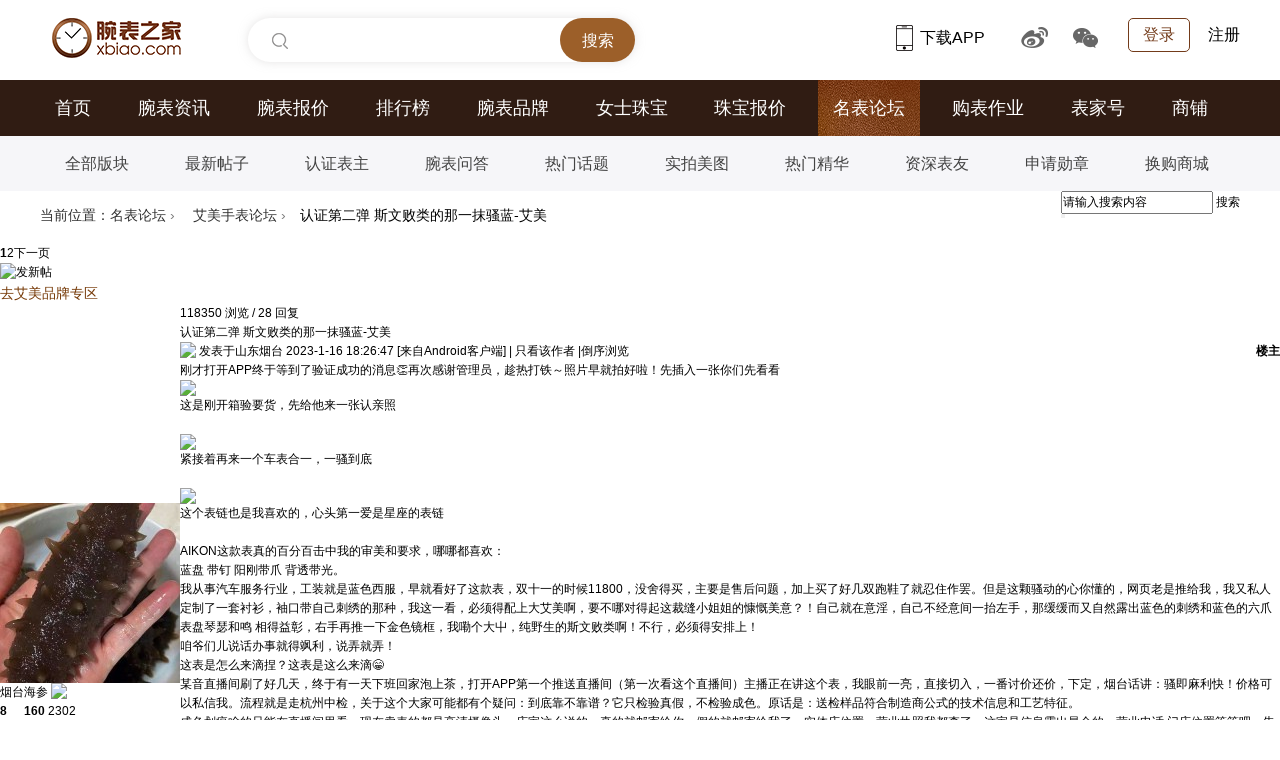

--- FILE ---
content_type: text/html; charset=utf-8
request_url: https://bbs.xbiao.com/1182/1082197.html
body_size: 326374
content:

<!DOCTYPE html PUBLIC "-//W3C//DTD XHTML 1.0 Transitional//EN" "http://www.w3.org/TR/xhtml1/DTD/xhtml1-transitional.dtd">
<html xmlns="http://www.w3.org/1999/xhtml">
<head>
<script type="text/javascript">
if(/AppleWebKit.*Mobile/i.test(navigator.userAgent) || (/MIDP|SymbianOS|NOKIA|SAMSUNG|LG|NEC|TCL|Alcatel|BIRD|DBTEL|Dopod|PHILIPS|HAIER|LENOVO|MOT-|Nokia|SonyEricsson|SIE-|Amoi|ZTE/.test(navigator.userAgent))){
if(window.location.href.indexOf("?mobile")<0){
try{
if(/Android|Windows Phone|webOS|Harmony|iPhone|iPod|BlackBerry/i.test(navigator.userAgent)){window.location.href="https://b.xbiao.com/1182/1082197.html";}
}
catch(e){}
}
}
</script>
<meta http-equiv="Content-Type" content="text/html; charset=utf-8" />
<title>认证第二弹 斯文败类的那一抹骚蓝-艾美_艾美社区|腕表之家xbiao.com - </title>
<link href="https://bbs.xbiao.com/1182/1082197.html" rel="canonical" />
<meta name="keywords" content="认证第二弹 斯文败类的那一抹骚蓝-艾美" />
<meta name="description" content=" 认证第二弹 斯文败类的那一抹骚蓝-艾美 " />
<meta name="MSSmartTagsPreventParsing" content="True" />
<meta http-equiv="MSThemeCompatible" content="Yes" />
<base href="https://bbs.xbiao.com/" /><link rel="stylesheet" type="text/css" href="https://bbs.xbiao.com/data/cache/style_1_common.css?Uzz" /><link rel="stylesheet" type="text/css" href="https://bbs.xbiao.com/data/cache/style_1_forum_viewthread.css?Uzz" /><script type="text/javascript">var STYLEID = '1', STATICURL = 'static/', IMGDIR = 'static/image/common', VERHASH = 'Uzz', charset = 'utf-8', discuz_uid = '0', cookiepre = 'qIjo_2132_', cookiedomain = '', cookiepath = '/', showusercard = '1', attackevasive = '0', disallowfloat = 'newthread', creditnotice = '1|威望|,2|金钱|,4|活动奖励|', defaultstyle = '', REPORTURL = 'aHR0cDovL2Jicy54Ymlhby5jb20vMTE4Mi8xMDgyMTk3Lmh0bWw=', SITEURL = 'https://bbs.xbiao.com/', JSPATH = 'static/js/', CSSPATH = 'data/cache/style_', DYNAMICURL = '';</script>
<script src="static/js/common.js?Uzz" type="text/javascript"></script>
    <script language="javascript">var XBIAO_ROOT = "https://www.xbiao.com";var XBIAO_STATIC = "https://static.xbiao.com";var WATCH_ROOT = "https://watch.xbiao.com";var HOME_URL = "https://home.xbiao.com";var BBS_ROOT = "https://bbs.xbiao.com";var XBIAO_DOMAIN  = "xbiao.com";var XBIAO_FLAG = "true";</script>
<meta name="application-name" content="腕表之家论坛|手表名表_手表品牌大全_世界名表-专业腕表手表论坛" />
<meta name="msapplication-tooltip" content="腕表之家论坛|手表名表_手表品牌大全_世界名表-专业腕表手表论坛" />
<meta name="msapplication-task" content="name=论坛;action-uri=https://bbs.xbiao.com;icon-uri=https://bbs.xbiao.com/static/image/common/bbs.ico" />
<link rel="archives" title="腕表之家论坛|手表名表_手表品牌大全_世界名表-专业腕表手表论坛" href="https://bbs.xbiao.com/archiver/" />
<script src="static/js/forum.js?Uzz" type="text/javascript"></script>
<link rel="stylesheet" type="text/css" href="//static.xbiao.com/css/pc/init2022.css" />
<link rel="stylesheet" type="text/css" href="/template/default/style/xbiao/css/bbs-xbiao-2022.css" />
<link rel="stylesheet" type="text/css" href="/template/default/style/xbiao/css/xbiao-bbs-detailed20221123.css" />
<script src="//static.xbiao.com/js/lib/sea-2.2.1.js?201512" type="text/javascript"></script>
    <script src="https://visual.xbiao.com/js/write-script.js?8121" type="text/javascript"></script>
</head>

<body id="nv_forum" class="pg_viewthread" onkeydown="if(event.keyCode==27) return false;">
<div id="append_parent"></div><div id="ajaxwaitid"></div>
        <div style="padding-bottom:0px" class="wrapper">
<script type="text/javascript">ad_script("7_24");</script>		
</div>
        
        
       
        


<div id="qmenu_menu" class="p_pop blk" style="display: none;">
<div class="ptm pbw hm">
请 <a href="javascript:;" class="xi2" onclick="lsSubmit()"><strong>登录</strong></a> 后使用快捷导航<br />没有帐号？<a href="member.php?mod=register" class="xi2 xw1">立即注册</a>
</div>
</div>
<!--公共头-->
<div class="header">
        <div class="wrapper clearfix">
            <div class="left">
                <div class="head_logo"><a href="https://www.xbiao.com" target="_blank" title="腕表之家"></a></div>
                <div class="top-search shadow left" id="conSearch">
                    <div class="top-consearch">
<span id="boxText" style="display: none;">腕表品牌、系列、型号...</span>
<input name="" type="text" value="" id="boxSearch">
</div>
                    <div class="top-butsearch">
<input name="" id="butSearch" type="button" value="搜索">
</div>
                    <ul id="listSearch" class="top-datasearch" style="display: none;"></ul>
                </div>
            </div>
            <div class="top-loginbox right">
                <!--未登录-->
                <em class="top-login"><a href="https://www.xbiao.com/user/login/">登录</a></em>
                <a href="https://www.xbiao.com/user/register/" class="top-reg">注册</a>
                <!--//未登录-->
            </div>
            <div class="top-code right">
                <a href="https://www.xbiao.com/app.html" class="top-xbiaoapp">
<b></b>下载APP
<i><img src="//static.xbiao.com/images/pc/pub/appcode.png"></i>
</a>
                <a href="https://weibo.com/wanbiaozhijia" target="_blank" class="top-weibo">
<b></b>
<i><img src="//static.xbiao.com/images/pc/pub/wbcode.png"></i>
</a>
                <a href="javascript:;" class="top-wechat">
<b></b>
<i><img src="//static.xbiao.com/images/pc/pub/wxcode.png"></i>
</a>
            </div>
        </div>
    </div>
 <div class="main-nav">
        <div class="wrapper">
            <ul class="clearfix">
<li><a href="https://www.xbiao.com">首页</a></li>
                <li><a href="https://news.xbiao.com/news.html">腕表资讯</a></li>
<li><a href="https://watch.xbiao.com">腕表报价</a></li>
                <li><a href="https://top.xbiao.com">排行榜</a></li>
<li><a href="https://www.xbiao.com/brand/">腕表品牌</a></li>
<li><a href="https://www.xbiao.com/fashion/">女士珠宝</a></li>
<li><a href="https://jewelry.xbiao.com">珠宝报价</a></li>
<li class="act"><a href="https://bbs.xbiao.com">名表论坛</a></li>
                <li><a href="https://news.xbiao.com/homework/">购表作业</a></li>
                <li><a href="https://news.xbiao.com/biaojia/">表家号</a></li>
                <li><a href="https://shop.xbiao.com">商铺</a></li>
            </ul>
        </div>
    </div>
    <div class="sub-nav">
        <div class="wrapper">
            <ul class="clearfix">
<li><a href="https://bbs.xbiao.com/forumplate/">全部版块</a></li>
                <li><a href="https://bbs.xbiao.com/newthread/">最新帖子</a></li>
                <li><a href="https://news.xbiao.com/biaozhu/">认证表主</a></li>
                <li><a href="https://bbs.xbiao.com/interlocution/">腕表问答</a></li>
                <li><a href="https://bbs.xbiao.com/jingxuan/">热门话题</a></li>
<li><a href="https://news.xbiao.com/meitu/">实拍美图</a></li>
                <li><a href="https://news.xbiao.com/jinghua/">热门精华</a></li>
                <li><a href="https://bbs.xbiao.com/forum.php?mod=authenuser">资深表友</a></li>
                <li><a href="https://www.xbiao.com/medal/medalAuthority/">申请勋章</a></li>
                <li><a href="https://www.xbiao.com/tradeIn/">换购商城</a></li>
            </ul>
        </div>
    </div><script src="static/js/jquery-1.7.2.min.js" type="text/javascript"></script>
<script type="text/javascript">jQuery.noConflict();</script>
        <div id="wp" class="wp">
    <script type="text/javascript">var fid = parseInt('86'), tid = parseInt('1082197');</script>

<script src="static/js/forum_viewthread.js?Uzz" type="text/javascript"></script>
<script type="text/javascript">zoomstatus = parseInt(0);var imagemaxwidth = '892';var aimgcount = new Array();</script>
<script src="https://www.xbiao.com/js/bbs/guanzhu.js" type="text/javascript"></script>
<script src="https://bbs.xbiao.com/static/js/jquery.lazyload.js?20150422" type="text/javascript" type="text/javascript"></script>
<script src="https://bbs.xbiao.com/static/js/echarts.custom.5.4.2.min.js" type="text/javascript"></script>
<script src="https://bbs.xbiao.com/static/js/forum-chart.js" type="text/javascript"></script>
<style id="diy_style" type="text/css"></style>
<!--[diy=diynavtop]--><div id="diynavtop" class="area"></div><!--[/diy]-->
<div id="bbs-top-bar" class="wrapper clearfix bbs-top-bar">
<!--面包屑-->
    <div class="breadcrumb left">
        <p><span>当前位置：</span><a href="">名表论坛</a> <em>&rsaquo;</em> <a href="https://bbs.xbiao.com/aimei/">艾美手表论坛</a> <em>&rsaquo;</em>认证第二弹 斯文败类的那一抹骚蓝-艾美    </div>
<!--论坛搜索-->
<div id="scbar" class="bbs-search right">
<form id="scbar_form" method="post" autocomplete="off" onsubmit="searchFocus($('scbar_txt'))" action="search.php?searchsubmit=yes" target="_blank">
<input type="hidden" name="mod" id="scbar_mod" value="search" />
<input type="hidden" name="formhash" value="711b63ae" />
<input type="hidden" name="srchtype" value="title" />
<input type="hidden" name="srhfid" value="86" />
<input type="hidden" name="srhlocality" value="forum::viewthread" />
<div class="bbs-search-input">
                    <input type="text" name="srchtxt" id="scbar_txt" value="请输入搜索内容" autocomplete="off"/>
                    <a href="javascript:;" id="scbar_type" class="showmenu xg1 xs2" onclick="showMenu(this.id)" hidefocus="true">搜索</a>
                </div>
<div class="bbs-search-submit">
                    <input type="submit" name="searchsubmit" id="scbar_btn" class="" value="true" style="font-size:0px;">
                </div>
</form>
</div>

        
        <ul id="scbar_type_menu" class="p_pop" style="display: none;">
            <li>
                <a href="javascript:;" rel="curforum" class="curtype">本版</a>
            </li>
            <li>
                <a href="javascript:;" rel="forum">帖子</a>
            </li>
        </ul>
        <script type="text/javascript">
        initSearchmenu('scbar');
        </script>
</div>
<style id="diy_style" type="text/css"></style>
<div class="wp">
<!--[diy=diy1]--><div id="diy1" class="area"></div><!--[/diy]-->
</div>

<div id="ct" class="wp cl">
<div id="pgt" class="pgs mbm cl ">
<div class="pgt"><div class="pg"><strong>1</strong><a href="https://bbs.xbiao.com/1182/1082197_1_p2.html">2</a><a href="https://bbs.xbiao.com/1182/1082197_1_p2.html" class="nxt">下一页</a></div></div>
<a id="newspecial" onmouseover="$('newspecial').id = 'newspecialtmp';this.id = 'newspecial';showMenu({'ctrlid':this.id})" onclick="showWindow('newthread', 'forum.php?mod=newpost&action=newthread&fid=86')" href="javascript:;" title="发新帖"><img src="static/image/common/pn_post2.png" alt="发新帖" /></a><!-- todo:wang.hongli 2015-03-07 增加品牌板块去专区的链接-->
<div class="brand-link">
<a href="https://www.xbiao.com/aimei/" style="color:#773b09; font-size:14px;" target=_blank>去艾美品牌专区</a>
</div>


</div>



<div id="postlist" class="pl bm">


<table cellspacing="0" cellpadding="0" class="ad">
<tr>
<td class="pls">
</td>
<td class="plc">
</td>
</tr>
</table><div id="post_9375953" ><table id="pid9375953" class="plhin" summary="pid9375953" cellspacing="0" cellpadding="0">
<tr>
<td class="pls visble" rowspan="2">
<div id="favatar9375953" class="pls favatar">
 
<div class="p_pop blk bui card_gender_0" id="userinfo9375953" style="display: none; margin-top: -11px;">
<div class="m z">
<div id="userinfo9375953_ma"></div>
</div>
<div class="i y">
<div>
<strong><a href="https://home.xbiao.com/02841091" target="_blank" class="xi2">烟台海参</a></strong>
<em>当前离线</em>
</div>
<dl class="cl"></dl>
<div class="imicn">
<a href="https://home.xbiao.com/02841091" target="_blank" title="查看详细资料"><img src="static/image/common/userinfo.gif" alt="查看详细资料" /></a>
</div>
<div id="avatarfeed"><span id="threadsortswait"></span></div>
</div>
</div>
<div>
<div class="avatar" onmouseover="showauthor(this, 'userinfo9375953')"><a href="https://home.xbiao.com/02841091" class="avtm" target="_blank"><img src="https://avatar.xbiao.com/002/84/10/91_avatar_180_180.jpg" onerror="this.onerror=null;this.src='https://bbs.xbiao.com/ucServerContect/images/noavatar_pic.gif'" /></a></div>
</div>
<div class="pi">
<div class="authi authi_v authi_bz authi_v_bz">
<a href="https://home.xbiao.com/02841091/" target="_blank" class="xw1">烟台海参</a>
<a href="https://bbs.xbiao.com/284/184604.html" target="_blank"><img src="static/image/common/i_v.png" id="2849215" class="authicn vm" /></a>
</div>
</div>
<div class="tns xg2"><table cellspacing="0" cellpadding="0"><th><p><a href="https://home.xbiao.com/02841091/thread/" class="xi2">8</a></p>主题</th><th><p><a href="https://home.xbiao.com/02841091/posts/" class="xi2">160</a></p>帖子</th><td><p>2302</p>积分</td></table></div>

<p><em><font style="color:#666666">中级表友</font></em></p>


<p><span id="g_up9375953" onmouseover="showMenu({'ctrlid':this.id, 'pos':'12!'});"><img src="static/image/common/star_level3.gif" alt="Rank: 6" /><img src="static/image/common/star_level2.gif" alt="Rank: 6" /></span></p>
<div id="g_up9375953_menu" class="tip tip_4" style="display: none;"><div class="tip_horn"></div><div class="tip_c">中级表友, 积分 2302, 距离下一级还需 198 积分</div></div>


<dl class="pil cl"></dl><!-- todo:表主认证图标显示 wang.hongli 2015/03/06 开始 -->
<dl class="pil cl">
<dt>认证<i>:</i></dt>
                		<dd><a href="https://bbs.xbiao.com/284/184604.html" target="_blank"><img src="static/image/common/renzheng.png" /></a></dd>
                		</dl>
                        
                                                                        <div class="z-cont">
                                                                            <ul class="cl">
                                                                <li>
                                    <img src="static/image/brand/23.png" title="欧米茄表主认证">
                                    <div class="brand-show">
                                        <span>购买地：</span><em>无锡</em>
                                        <span>腕表型号：</span><em>海马铁霸</em>
                                                                                <span>购买价格：</span><em>23800人民币</em>
                                                                                <a href="https://bbs.xbiao.com/1182/1082584.html" class="brand-go" target="_blank">点击查看该作业贴 >></a>
                                        <i></i>
                                    </div>
                                </li>
                                                                <li>
                                    <img src="static/image/brand/37.png" title="艾美表主认证">
                                    <div class="brand-show">
                                        <span>购买地：</span><em>扬州</em>
                                        <span>腕表型号：</span><em>艾美aikon</em>
                                                                                <span>购买价格：</span><em>6788人民币</em>
                                                                                <a href="https://bbs.xbiao.com/1182/1082197.html" class="brand-go" target="_blank">点击查看该作业贴 >></a>
                                        <i></i>
                                    </div>
                                </li>
                                                                <li>
                                    <img src="static/image/brand/17.png" title="海鸥表主认证">
                                    <div class="brand-show">
                                        <span>购买地：</span><em>京东</em>
                                        <span>腕表型号：</span><em>海洋之心</em>
                                                                                <span>购买价格：</span><em>2235人民币</em>
                                                                                <a href="https://bbs.xbiao.com/1181/1081877.html" class="brand-go" target="_blank">点击查看该作业贴 >></a>
                                        <i></i>
                                    </div>
                                </li>
                                                            </ul>
                        
                                          	                  	<p class="xun">勋章<i>:</i></p>
                  	<ul class="zhang">
                                       	<li><img src="https://www.xbiao.com/images/medal/200.png">
                        	<div class="pos">
                             	<div class="cl">
                                 	<img src="https://www.xbiao.com/images/medal/200.png">
                                 	<h4>认证表主</h4>
                             	</div>
                             	<p class="pos-p">腕表之家注册会员都可以申请 [<a href="https://bbs.xbiao.com/280/180526.html" target="_blank">详情</a>]</p>
                             	<strong>◆</strong>
                             	<em>◇</em>
                         	</div>
                     	</li>
                     	                            
                </ul>
                                       <div class="door door_hover" data-num="1"></div>
                              	</div>
<!-- todo:表主认证图标显示 wang.hongli 2015/03/06 结束 -->

<ul class="butGuanZhu cl" data-id="2841091"></ul>
<ul class="xl xl2 o cl">
</ul>

</div>
</td>
<td class="plc">
<div class="clearfix tit_browse">
<div class="y">
<span class="xi1">118350</span>
<span class="xg1"> 浏览</span>
<span class="pipe">/  </span>
<span class="xi1">28</span>
<span class="xg1"> 回复</span>
</div>

<div class="ts">

<span id="thread_subject">认证第二弹 斯文败类的那一抹骚蓝-艾美</span>
</div>
</div>
<div class="pi">
<!-- todo:wang.hongli 去掉电梯直达 -->
<!--- todo: guowenjun 去掉楼层-->
<strong style='float:right'>
楼主</strong>
<div class="pti">
<div class="pdbt">
</div>
<div class="authi">
<img class="authicn vm" id="authicon9375953" src="static/image/common/online_member.gif" />
<em id="authorposton9375953">发表于山东烟台 2023-1-16 18:26:47</em>
                                        <font>[来自Android客户端]</font>
                    <span class="pipe">|</span>
<a href="https://bbs.xbiao.com/forum.php?mod=viewthread&amp;tid=1082197&amp;page=1&amp;authorid=2849215" rel="nofollow">只看该作者</a>
<!-- todo:wang.hongli 2015-03-07 去掉只看楼主js效果，显示倒序排序 开始-->
<span class="pipe">|</span><a href="https://bbs.xbiao.com/forum.php?mod=viewthread&amp;tid=1082197&amp;extra=&amp;ordertype=1">倒序浏览</a>
                    
<!-- todo:wang.hongli 2015-03-07 去掉只看楼主js效果，显示倒序排序 结束-->
</div>
</div>
</div><div class="pct"><style type="text/css">.pcb{margin-right:0}</style><div class="pcb">
 
<div class="t_fsz">
<table cellspacing="0" cellpadding="0"><tr><td class="t_f" id="postmessage_9375953">
<!--todo:wang.hongli 添加帖子右侧广告位-->
<!--  -->
<div style="float:right;width:210px;margin-bottom:15px;" class="adareaView">
<script>ad_script("7_26");</script>
</div>
<!--  -->
刚才打开APP终于等到了验证成功的消息👏再次感谢管理员，趁热打铁～照片早就拍好啦！先插入一张你们先看看<br />

<ignore_js_op>
<div class="igcr">

<img id="aimg_4694384" aid="4694384" src="static/image/common/none.gif" zoomfile="https://bbsimg.xbiao.com/layoutPic/forum/202301/16/1826361924.jpg" file="https://bbsimg.xbiao.com/attachment/forum/202301/16/1826361924.jpg" class="zoom" onclick="zoom(this, this.src.replace('layoutPic','attachment'), 0, 0, 0)" width="892" id="aimg_4694384" inpost="1" onmouseover="showMenu({'ctrlid':this.id,'pos':'12'})" />

                                        <p class="igcr_txt">
这是刚开箱验要货，先给他来一张认亲照
</p>

</div>
</ignore_js_op>
<br />

<ignore_js_op>
<div class="igcr">

<img id="aimg_4694385" aid="4694385" src="static/image/common/none.gif" zoomfile="https://bbsimg.xbiao.com/layoutPic/forum/202301/16/1826368170.jpg" file="https://bbsimg.xbiao.com/attachment/forum/202301/16/1826368170.jpg" class="zoom" onclick="zoom(this, this.src.replace('layoutPic','attachment'), 0, 0, 0)" width="892" id="aimg_4694385" inpost="1" onmouseover="showMenu({'ctrlid':this.id,'pos':'12'})" />

                                        <p class="igcr_txt">
紧接着再来一个车表合一，一骚到底
</p>

</div>
</ignore_js_op>
<br />

<ignore_js_op>
<div class="igcr">

<img id="aimg_4694386" aid="4694386" src="static/image/common/none.gif" zoomfile="https://bbsimg.xbiao.com/layoutPic/forum/202301/16/1826377479.jpg" file="https://bbsimg.xbiao.com/attachment/forum/202301/16/1826377479.jpg" class="zoom" onclick="zoom(this, this.src.replace('layoutPic','attachment'), 0, 0, 0)" width="892" id="aimg_4694386" inpost="1" onmouseover="showMenu({'ctrlid':this.id,'pos':'12'})" />

                                        <p class="igcr_txt">
这个表链也是我喜欢的，心头第一爱是星座的表链
</p>

</div>
</ignore_js_op>
<br />
AIKON这款表真的百分百击中我的审美和要求，哪哪都喜欢：<br />
蓝盘 带钉 阳刚带爪 背透带光。<br />
我从事汽车服务行业，工装就是蓝色西服，早就看好了这款表，双十一的时候11800，没舍得买，主要是售后问题，加上买了好几双跑鞋了就忍住作罢。但是这颗骚动的心你懂的，网页老是推给我，我又私人定制了一套衬衫，袖口带自己刺绣的那种，我这一看，必须得配上大艾美啊，要不哪对得起这裁缝小姐姐的慷慨美意？！自己就在意淫，自己不经意间一抬左手，那缓缓而又自然露出蓝色的刺绣和蓝色的六爪表盘琴瑟和鸣 相得益彰，右手再推一下金色镜框，我嘞个大屮，纯野生的斯文败类啊！不行，必须得安排上！<br />
咱爷们儿说话办事就得飒利，说弄就弄！<br />
这表是怎么来滴捏？这表是这么来滴😁<br />
某音直播间刷了好几天，终于有一天下班回家泡上茶，打开APP第一个推送直播间（第一次看这个直播间）主播正在讲这个表，我眼前一亮，直接切入，一番讨价还价，下定，烟台话讲：骚即麻利快！价格可以私信我。流程就是走杭州中检，关于这个大家可能都有个疑问：到底靠不靠谱？它只检验真假，不检验成色。原话是：送检样品符合制造商公式的技术信息和工艺特征。<br />
成色划痕啥的只能在直播间里看，现在卖表的都是高清摄像头。店家这么说的，真的就邮寄给你，假的就邮寄给我了，实体店位置，营业执照我都查了，这家是信息露出最全的，营业电话 门店位置等等吧，告诉我打开导航搜索都能搜到，我想实在被骗也没招儿了，以后就不在线上买了，所以这个贴也算是个探路贴吧🤭。<br />

<ignore_js_op>
<div class="igcr">

<img id="aimg_4694387" aid="4694387" src="static/image/common/none.gif" zoomfile="https://bbsimg.xbiao.com/layoutPic/forum/202301/16/1826386703.jpg" file="https://bbsimg.xbiao.com/attachment/forum/202301/16/1826386703.jpg" class="zoom" onclick="zoom(this, this.src.replace('layoutPic','attachment'), 0, 0, 0)" width="892" id="aimg_4694387" inpost="1" onmouseover="showMenu({'ctrlid':this.id,'pos':'12'})" />

                                        <p class="igcr_txt">
吊牌还在。保卡在说明书第二页，我还打电话问人家保卡怎么没给我。22年上半年的表
</p>

</div>
</ignore_js_op>
<br />
缺点也不是没有，夜光效果不怎么样，微弱。动储38小时，有点低能😂。背透的不彻底，不过瘾。钢带表带有点撅勾，我也不会描述，是这样的<br />

<ignore_js_op>
<div class="igcr">

<img id="aimg_4694388" aid="4694388" src="static/image/common/none.gif" zoomfile="https://bbsimg.xbiao.com/layoutPic/forum/202301/16/1826395270.jpg" file="https://bbsimg.xbiao.com/attachment/forum/202301/16/1826395270.jpg" class="zoom" onclick="zoom(this, this.src.replace('layoutPic','attachment'), 0, 0, 0)" width="892" id="aimg_4694388" inpost="1" onmouseover="showMenu({'ctrlid':this.id,'pos':'12'})" />

                                        <p class="igcr_txt">
原厂胶带1500，客服给我来个反问句：1500，怎么你要买吗？我说：冒昧了。他回了句：嗯，好的
</p>

</div>
</ignore_js_op>
<br />
下面给大家显示一些细节，有的疑问也帮我解答一下🙏<br />

<ignore_js_op>
<div class="igcr">

<img id="aimg_4694389" aid="4694389" src="static/image/common/none.gif" zoomfile="https://bbsimg.xbiao.com/layoutPic/forum/202301/16/1826397261.jpg" file="https://bbsimg.xbiao.com/attachment/forum/202301/16/1826397261.jpg" class="zoom" onclick="zoom(this, this.src.replace('layoutPic','attachment'), 0, 0, 0)" width="892" id="aimg_4694389" inpost="1" onmouseover="showMenu({'ctrlid':this.id,'pos':'12'})" />

                                        <p class="igcr_txt">
拧紧了把头还不正，其他表也是这样，这是为啥求解
</p>

</div>
</ignore_js_op>
<br />

<ignore_js_op>
<div class="igcr">

<img id="aimg_4694390" aid="4694390" src="static/image/common/none.gif" zoomfile="https://bbsimg.xbiao.com/layoutPic/forum/202301/16/1826401142.jpg" file="https://bbsimg.xbiao.com/attachment/forum/202301/16/1826401142.jpg" class="zoom" onclick="zoom(this, this.src.replace('layoutPic','attachment'), 0, 0, 0)" width="892" id="aimg_4694390" inpost="1" onmouseover="showMenu({'ctrlid':this.id,'pos':'12'})" />

                                        <p class="igcr_txt">
英文我挨个百度查个遍，什么蓝宝石玻璃，耐腐蚀酸性钢，26个宝石
</p>

</div>
</ignore_js_op>
<br />

<ignore_js_op>
<div class="igcr">

<img id="aimg_4694391" aid="4694391" src="static/image/common/none.gif" zoomfile="https://bbsimg.xbiao.com/layoutPic/forum/202301/16/1826412683.jpg" file="https://bbsimg.xbiao.com/attachment/forum/202301/16/1826412683.jpg" class="zoom" onclick="zoom(this, this.src.replace('layoutPic','attachment'), 0, 0, 0)" width="892" id="aimg_4694391" inpost="1" onmouseover="showMenu({'ctrlid':this.id,'pos':'12'})" />

                                        <p class="igcr_txt">
装一回文化表
</p>

</div>
</ignore_js_op>
<br />

<ignore_js_op>
<div class="igcr">

<img id="aimg_4694392" aid="4694392" src="static/image/common/none.gif" zoomfile="https://bbsimg.xbiao.com/layoutPic/forum/202301/16/1826429871.jpg" file="https://bbsimg.xbiao.com/attachment/forum/202301/16/1826429871.jpg" class="zoom" onclick="zoom(this, this.src.replace('layoutPic','attachment'), 0, 0, 0)" width="892" id="aimg_4694392" inpost="1" onmouseover="showMenu({'ctrlid':this.id,'pos':'12'})" />

                                        <p class="igcr_txt">
sha人放火金腰带 修桥补路无尸骸
</p>

</div>
</ignore_js_op>
<br />

<ignore_js_op>
<div class="igcr">

<img id="aimg_4694393" aid="4694393" src="static/image/common/none.gif" zoomfile="https://bbsimg.xbiao.com/layoutPic/forum/202301/16/1826437697.jpg" file="https://bbsimg.xbiao.com/attachment/forum/202301/16/1826437697.jpg" class="zoom" onclick="zoom(this, this.src.replace('layoutPic','attachment'), 0, 0, 0)" width="892" id="aimg_4694393" inpost="1" onmouseover="showMenu({'ctrlid':this.id,'pos':'12'})" />

                                        <p class="igcr_txt">
保卡在说明书第二页，也是买了才知道
</p>

</div>
</ignore_js_op>
<br />

<ignore_js_op>
<div class="igcr">

<img id="aimg_4694394" aid="4694394" src="static/image/common/none.gif" zoomfile="https://bbsimg.xbiao.com/layoutPic/forum/202301/16/1826439057.jpg" file="https://bbsimg.xbiao.com/attachment/forum/202301/16/1826439057.jpg" class="zoom" onclick="zoom(this, this.src.replace('layoutPic','attachment'), 0, 0, 0)" width="892" id="aimg_4694394" inpost="1" onmouseover="showMenu({'ctrlid':this.id,'pos':'12'})" />

                                        <p class="igcr_txt">
上手参考
</p>

</div>
</ignore_js_op>
<br />

<ignore_js_op>
<div class="igcr">

<img id="aimg_4694395" aid="4694395" src="static/image/common/none.gif" zoomfile="https://bbsimg.xbiao.com/layoutPic/forum/202301/16/1826448728.jpg" file="https://bbsimg.xbiao.com/attachment/forum/202301/16/1826448728.jpg" class="zoom" onclick="zoom(this, this.src.replace('layoutPic','attachment'), 0, 0, 0)" width="892" id="aimg_4694395" inpost="1" onmouseover="showMenu({'ctrlid':this.id,'pos':'12'})" />

                                        <p class="igcr_txt">
抓X手，祝愿朋友们23年抓啥来啥👊
</p>

</div>
</ignore_js_op>
<br />

<ignore_js_op>
<div class="igcr">

<img id="aimg_4694396" aid="4694396" src="static/image/common/none.gif" zoomfile="https://bbsimg.xbiao.com/layoutPic/forum/202301/16/1826458207.jpg" file="https://bbsimg.xbiao.com/attachment/forum/202301/16/1826458207.jpg" class="zoom" onclick="zoom(this, this.src.replace('layoutPic','attachment'), 0, 0, 0)" width="892" id="aimg_4694396" inpost="1" onmouseover="showMenu({'ctrlid':this.id,'pos':'12'})" />

                                        <p class="igcr_txt">
来个认证照，管理员大人辛苦啦🙏
</p>

</div>
</ignore_js_op>
<br />
最后祝朋友们新年快乐，万事顺遂👏👏👏<br />
<br />
</td></tr></table>

<!-- todo:wang.hongli 去掉论坛标签 2015/03/07 -->


</div>
<div id="comment_9375953" class="cm">
</div>

<div id="post_rate_div_9375953"></div>
    
    </div>
            
            <div class="po hin">
    <div class="comm_box_parent">
    	            	<div class="pob cl">
        	<!-- 2023-09-27 修改 start -->
            
            <em class="left main-left">
                <a class="replyadd" href="forum.php?mod=misc&amp;action=postreview&amp;do=support&amp;tid=1082197&amp;pid=9375953&amp;hash=711b63ae"  onclick="showWindow('login', this.href)" onmouseover="this.title = ($('review_support_9375953').getElementsByTagName('em').length ? $('review_support_9375953').getElementsByTagName('em')[0].innerHTML : 0) + ' 人 支持'" mid="arp9375953">
                    <img class="replyadd_icon" src="https://www.xbiao.com/images/ico_0.gif" alt="0">
                    赞
                                        <span id="review_support_9375953"></span>
                                    </a>
                            </em>
            <p class="right main-right">
            	                <span class="omit_btn">
                    <i class="omit_icon"></i>
                    <span class="omit_txt">更多</span>
                    <em class="omit_box">
                                                <a class="k_favorite" href="home.php?mod=spacecp&amp;ac=favorite&amp;type=thread&amp;id=1082197&amp;formhash=711b63ae" id="k_favorite" onclick="showWindow(this.id, this.href, 'get', 0);" onmouseover="this.title = $('favoritenumber').innerHTML + ' 人收藏'" title="收藏本帖">
                            <img class="k_favorite_icon" src="https://www.xbiao.com/images/ico_0.gif" alt="收藏" />
                            收藏
                            <span id="favoritenumber">9</span>
                        </a>
                                                                        
                        <a class="replysubtract" href="forum.php?mod=misc&amp;action=postreview&amp;do=against&amp;tid=1082197&amp;pid=9375953&amp;hash=711b63ae"  onclick="showWindow('login', this.href)" onmouseover="this.title = ($('review_against_9375953').getElementsByTagName('em').length ? $('review_against_9375953').getElementsByTagName('em')[0].innerHTML : 0) + ' 人 反对'" mid="frp9375953">
                            <img class="replysubtract_icon" src="https://www.xbiao.com/images/ico_0.gif" alt="0">
                            反对
                                                        <span id="review_against_9375953"></span>
                                                    </a>
                        <a href="javascript:;" class="report" onclick="showWindow('miscreport9375953', 'misc.php?mod=report&rtype=post&rid=9375953&tid=1082197&fid=86', 'get', -1);return false;">
                            <img class="report_icon" src="https://www.xbiao.com/images/ico_0.gif" alt="0">
                            举报
                        </a>
                    </em>
                </span>
              
            </p>
            <!-- 2023-09-27 修改 end -->
        </div>
                        <div class="hf_comm_box">
            
        </div>
    </div>
    
        <div class="comm_list" style="display:none;">
        </div>
    
        
    </div></div>

</td></tr>
<tr><td class="plc plm">
<div id="p_btn" class="mtw mbm hm cl">
</div>
<div class="sign" style="max-height:250px;maxHeightIE:250px;"><span>珍惜当下</span></div>
</td>
</tr>
<tr id="_postposition9375953"></tr>
<tr>
<td class="pls"></td>
<td class="plc" style="overflow:visible;">
<div class="po hin">
            <div class="pob cl">
                <em class="right">
                                        
                    
                                                            
                                                            
                                     
                                    </em>
            </div>
                                        
<div class="pob cl">

</div>
</div>
</td>
</tr>
<tr class="ad">
<td class="pls">
</td>
<td class="plc">
</td>
</tr>
</table>

<script type="text/javascript" reload="1">
aimgcount[9375953] = ['4694384','4694385','4694386','4694387','4694388','4694389','4694390','4694391','4694392','4694393','4694394','4694395','4694396'];
attachimggroup(9375953);
// attachimgshow(9375953);
var aimgfid = 0;
</script>

  
</div><div id="post_9377466" ><table id="pid9377466" class="plhin" summary="pid9377466" cellspacing="0" cellpadding="0">
<tr>
<td class="pls visble" rowspan="2">
<div id="favatar9377466" class="pls favatar">
 
<div class="p_pop blk bui card_gender_0" id="userinfo9377466" style="display: none; margin-top: -11px;">
<div class="m z">
<div id="userinfo9377466_ma"></div>
</div>
<div class="i y">
<div>
<strong><a href="https://home.xbiao.com/01633970" target="_blank" class="xi2" style="color: #FF0000">腕表论坛</a></strong>
<em>当前离线</em>
</div>
<dl class="cl"></dl>
<div class="imicn">
<a href="https://home.xbiao.com/01633970" target="_blank" title="查看详细资料"><img src="static/image/common/userinfo.gif" alt="查看详细资料" /></a>
</div>
<div id="avatarfeed"><span id="threadsortswait"></span></div>
</div>
</div>
<div>
<div class="avatar" onmouseover="showauthor(this, 'userinfo9377466')"><a href="https://home.xbiao.com/01633970" class="avtm" target="_blank"><img src="https://avatar.xbiao.com/001/63/39/70_avatar_180_180.jpg" onerror="this.onerror=null;this.src='https://bbs.xbiao.com/ucServerContect/images/noavatar_pic.gif'" /></a></div>
</div>
<div class="pi">
<div class="authi authi_v authi_bz authi_v_bz">
<a href="https://home.xbiao.com/01633970/" target="_blank" class="xw1" style="color: #FF0000">腕表论坛</a>
</div>
</div>
<div class="tns xg2"><table cellspacing="0" cellpadding="0"><th><p><a href="https://home.xbiao.com/01633970/thread/" class="xi2">1098</a></p>主题</th><th><p><a href="https://home.xbiao.com/01633970/posts/" class="xi2">2万</a></p>帖子</th><td><p>2179万</p>积分</td></table></div>

<p><em><font style="color:#666666"><font color="#FF0000">管理员</font></font></em></p>


<p><span><img src="static/image/common/star_level3.gif" alt="Rank: 9" /><img src="static/image/common/star_level3.gif" alt="Rank: 9" /><img src="static/image/common/star_level1.gif" alt="Rank: 9" /></span></p>



<dl class="pil cl"></dl><!-- todo:表主认证图标显示 wang.hongli 2015/03/06 开始 -->
<dl class="pil cl">
</dl>
                        
                                                                        <div class="z-cont">
                                                
                                          	                  	<p class="xun">勋章<i>:</i></p>
                  	<ul class="zhang">
                                       	<li><img src="https://www.xbiao.com/images/medal/800.png">
                        	<div class="pos">
                             	<div class="cl">
                                 	<img src="https://www.xbiao.com/images/medal/800.png">
                                 	<h4>元老勋章</h4>
                             	</div>
                             	<p class="pos-p">注册时间9年以上并且发帖数大于100 [<a href="https://bbs.xbiao.com/280/180526.html" target="_blank">详情</a>]</p>
                             	<strong>◆</strong>
                             	<em>◇</em>
                         	</div>
                     	</li>
                     	                            
                </ul>
                                       <div class="door door_hover" data-num="1"></div>
                              	</div>
<!-- todo:表主认证图标显示 wang.hongli 2015/03/06 结束 -->

<ul class="butGuanZhu cl" data-id="1633970"></ul>
<ul class="xl xl2 o cl">
</ul>

</div>
</td>
<td class="plc">
<div class="pi">
<!--- todo: guowenjun 去掉楼层-->
<strong style='float:right'>
沙发</strong>
<div class="pti">
<div class="pdbt">
</div>
<div class="authi">
<img class="authicn vm" id="authicon9377466" src="static/image/common/online_admin.gif" />
<em id="authorposton9377466">发表于北京 2023-1-17 15:49:30</em>
                    <span class="pipe">|</span>
<a href="https://bbs.xbiao.com/forum.php?mod=viewthread&amp;tid=1082197&amp;page=1&amp;authorid=1634060" rel="nofollow">只看该作者</a>
<!-- todo:wang.hongli 2015-03-07 去掉只看楼主js效果，显示倒序排序 开始-->
<!-- todo:wang.hongli 2015-03-07 去掉只看楼主js效果，显示倒序排序 结束-->
</div>
</div>
</div><div class="pct"><div class="pcb">
<div class="t_fsz">
<table cellspacing="0" cellpadding="0"><tr><td class="t_f" id="postmessage_9377466">
            感谢您的购表作业分享，恭喜您通过认证                        </td></tr></table>

<!-- todo:wang.hongli 去掉论坛标签 2015/03/07 -->


</div>
<div id="comment_9377466" class="cm">
</div>

<div id="post_rate_div_9377466"></div>
    
    </div>
            
            <div class="po hin">
    <div class="comm_box_parent">
    	                <div class="pob cl">
        	<em class="left">
               
                
            </em>
            <p class="right">
            	                
                                <span class="omit_btn">
                    <i class="omit_icon"></i>
                    <em class="omit_box">
                                                <a href="javascript:;" class="report" onclick="showWindow('miscreport9377466', 'misc.php?mod=report&rtype=post&rid=9377466&tid=1082197&fid=86', 'get', -1);return false;">
                            <img class="report_icon" src="https://www.xbiao.com/images/ico_0.gif" alt="0">
                            举报
                        </a>
                                                <a class="replysubtract" href="forum.php?mod=misc&amp;action=postreview&amp;do=against&amp;tid=1082197&amp;pid=9377466&amp;hash=711b63ae"  onclick="showWindow('login', this.href)" onmouseover="this.title = ($('review_against_9377466').getElementsByTagName('em').length ? $('review_against_9377466').getElementsByTagName('em')[0].innerHTML : 0) + ' 人 反对'" mid="frp9377466">
                            <img class="replysubtract_icon" src="https://www.xbiao.com/images/ico_0.gif" alt="0">
                            <em>反对</em>
                                                        <span id="review_against_9377466"></span>
                                                    </a>
                                                                                               
                    </em>
                </span>
                
                <a class="replyadd_max" href="forum.php?mod=misc&amp;action=postreview&amp;do=support&amp;tid=1082197&amp;pid=9377466&amp;hash=711b63ae"  onclick="showWindow('login', this.href)" onmouseover="this.title = ($('review_support_9377466').getElementsByTagName('em').length ? $('review_support_9377466').getElementsByTagName('em')[0].innerHTML : 0) + ' 人 支持'" mid="arp9377466">
                    <img class="replyadd_icon" src="https://www.xbiao.com/images/ico_0.gif" alt="0">
                    <em>赞</em>
                                        <span id="review_support_9377466">(<em>1</em>)</span>
                                    </a>
                                
                
                                                                
                
            </p>
        </div>
                        <div class="hf_comm_box">
            
        </div>
    </div>
    
        <div class="comm_list" style="display:none;">
        </div>
    
        
    </div></div>

</td></tr>
<tr><td class="plc plm">
<div class="sign" style="max-height:250px;maxHeightIE:250px;"><span><p>
	我是论坛管理员，如果有好的文章可以推荐给我，经审核后可以推荐到腕表之家首页中。
</p>
<p>
	<strong><span style="color:#E53333;">&nbsp;如果有好的活动也可以推荐给我，谢谢各位对腕表之家论坛的支持!</span></strong><b><span style="color:#E53333;">诚招热爱腕表的表友担任论坛各版块版主，详情点击：https://bbs.xbiao.com/102/2740.html</span></b>
</p></span></div>
</td>
</tr>
<tr id="_postposition9377466"></tr>
<tr>
<td class="pls"></td>
<td class="plc" style="overflow:visible;">
<div class="po hin">
            <div class="pob cl">
                <em class="right">
                                        
                    
                                                            
                                                            
                                                                             
                                    </em>
            </div>
                                        
<div class="pob cl">

</div>
</div>
</td>
</tr>
<tr class="ad">
<td class="pls">
</td>
<td class="plc">
</td>
</tr>
</table>


  
</div><div id="post_9377701" ><table id="pid9377701" class="plhin" summary="pid9377701" cellspacing="0" cellpadding="0">
<tr>
<td class="pls visble" rowspan="2">
<div id="favatar9377701" class="pls favatar">
 
<div class="p_pop blk bui card_gender_0" id="userinfo9377701" style="display: none; margin-top: -11px;">
<div class="m z">
<div id="userinfo9377701_ma"></div>
</div>
<div class="i y">
<div>
<strong><a href="https://home.xbiao.com/02841091" target="_blank" class="xi2">烟台海参</a></strong>
<em>当前离线</em>
</div>
<dl class="cl"></dl>
<div class="imicn">
<a href="https://home.xbiao.com/02841091" target="_blank" title="查看详细资料"><img src="static/image/common/userinfo.gif" alt="查看详细资料" /></a>
</div>
<div id="avatarfeed"><span id="threadsortswait"></span></div>
</div>
</div>
<div>
<div class="avatar" onmouseover="showauthor(this, 'userinfo9377701')"><a href="https://home.xbiao.com/02841091" class="avtm" target="_blank"><img src="https://avatar.xbiao.com/002/84/10/91_avatar_180_180.jpg" onerror="this.onerror=null;this.src='https://bbs.xbiao.com/ucServerContect/images/noavatar_pic.gif'" /></a></div>
</div>
<div class="pi">
<div class="authi authi_v authi_bz authi_v_bz">
<a href="https://home.xbiao.com/02841091/" target="_blank" class="xw1">烟台海参</a>
<a href="https://bbs.xbiao.com/284/184604.html" target="_blank"><img src="static/image/common/i_v.png" id="2849215" class="authicn vm" /></a>
</div>
</div>
<div class="tns xg2"><table cellspacing="0" cellpadding="0"><th><p><a href="https://home.xbiao.com/02841091/thread/" class="xi2">8</a></p>主题</th><th><p><a href="https://home.xbiao.com/02841091/posts/" class="xi2">160</a></p>帖子</th><td><p>2302</p>积分</td></table></div>

<p><em><font style="color:#666666">中级表友</font></em></p>


<p><span id="g_up9377701" onmouseover="showMenu({'ctrlid':this.id, 'pos':'12!'});"><img src="static/image/common/star_level3.gif" alt="Rank: 6" /><img src="static/image/common/star_level2.gif" alt="Rank: 6" /></span></p>
<div id="g_up9377701_menu" class="tip tip_4" style="display: none;"><div class="tip_horn"></div><div class="tip_c">中级表友, 积分 2302, 距离下一级还需 198 积分</div></div>


<dl class="pil cl"></dl><!-- todo:表主认证图标显示 wang.hongli 2015/03/06 开始 -->
<dl class="pil cl">
<dt>认证<i>:</i></dt>
                		<dd><a href="https://bbs.xbiao.com/284/184604.html" target="_blank"><img src="static/image/common/renzheng.png" /></a></dd>
                		</dl>
                        
                                                                        <div class="z-cont">
                                                                            <ul class="cl">
                                                                <li>
                                    <img src="static/image/brand/23.png" title="欧米茄表主认证">
                                    <div class="brand-show">
                                        <span>购买地：</span><em>无锡</em>
                                        <span>腕表型号：</span><em>海马铁霸</em>
                                                                                <span>购买价格：</span><em>23800人民币</em>
                                                                                <a href="https://bbs.xbiao.com/1182/1082584.html" class="brand-go" target="_blank">点击查看该作业贴 >></a>
                                        <i></i>
                                    </div>
                                </li>
                                                                <li>
                                    <img src="static/image/brand/37.png" title="艾美表主认证">
                                    <div class="brand-show">
                                        <span>购买地：</span><em>扬州</em>
                                        <span>腕表型号：</span><em>艾美aikon</em>
                                                                                <span>购买价格：</span><em>6788人民币</em>
                                                                                <a href="https://bbs.xbiao.com/1182/1082197.html" class="brand-go" target="_blank">点击查看该作业贴 >></a>
                                        <i></i>
                                    </div>
                                </li>
                                                                <li>
                                    <img src="static/image/brand/17.png" title="海鸥表主认证">
                                    <div class="brand-show">
                                        <span>购买地：</span><em>京东</em>
                                        <span>腕表型号：</span><em>海洋之心</em>
                                                                                <span>购买价格：</span><em>2235人民币</em>
                                                                                <a href="https://bbs.xbiao.com/1181/1081877.html" class="brand-go" target="_blank">点击查看该作业贴 >></a>
                                        <i></i>
                                    </div>
                                </li>
                                                            </ul>
                        
                                          	                  	<p class="xun">勋章<i>:</i></p>
                  	<ul class="zhang">
                                       	<li><img src="https://www.xbiao.com/images/medal/200.png">
                        	<div class="pos">
                             	<div class="cl">
                                 	<img src="https://www.xbiao.com/images/medal/200.png">
                                 	<h4>认证表主</h4>
                             	</div>
                             	<p class="pos-p">腕表之家注册会员都可以申请 [<a href="https://bbs.xbiao.com/280/180526.html" target="_blank">详情</a>]</p>
                             	<strong>◆</strong>
                             	<em>◇</em>
                         	</div>
                     	</li>
                     	                            
                </ul>
                                       <div class="door door_hover" data-num="1"></div>
                              	</div>
<!-- todo:表主认证图标显示 wang.hongli 2015/03/06 结束 -->

<ul class="butGuanZhu cl" data-id="2841091"></ul>
<ul class="xl xl2 o cl">
</ul>

</div>
</td>
<td class="plc">
<div class="pi">
<!--- todo: guowenjun 去掉楼层-->
<strong style='float:right'>
板凳</strong>
<div class="pti">
<div class="pdbt">
</div>
<div class="authi">
<img class="authicn vm" id="authicon9377701" src="static/image/common/ico_lz.png" />
&nbsp;楼主<span class="pipe">|</span>
<em id="authorposton9377701">发表于山西 2023-1-17 18:28:50</em>
                                        <font>[来自Android客户端]</font>
                    <span class="pipe">|</span>
<a href="https://bbs.xbiao.com/forum.php?mod=viewthread&amp;tid=1082197&amp;page=1&amp;authorid=2849215" rel="nofollow">只看该作者</a>
<!-- todo:wang.hongli 2015-03-07 去掉只看楼主js效果，显示倒序排序 开始-->
<!-- todo:wang.hongli 2015-03-07 去掉只看楼主js效果，显示倒序排序 结束-->
</div>
</div>
</div><div class="pct"><div class="pcb">
<div class="t_fsz">
<table cellspacing="0" cellpadding="0"><tr><td class="t_f" id="postmessage_9377701">
            自己坐沙发<br />
                        </td></tr></table>

<!-- todo:wang.hongli 去掉论坛标签 2015/03/07 -->


</div>
<div id="comment_9377701" class="cm">
</div>

<div id="post_rate_div_9377701"></div>
    
    </div>
            
            <div class="po hin">
    <div class="comm_box_parent">
    	                <div class="pob cl">
        	<em class="left">
               
                
            </em>
            <p class="right">
            	                
                                <span class="omit_btn">
                    <i class="omit_icon"></i>
                    <em class="omit_box">
                                                <a href="javascript:;" class="report" onclick="showWindow('miscreport9377701', 'misc.php?mod=report&rtype=post&rid=9377701&tid=1082197&fid=86', 'get', -1);return false;">
                            <img class="report_icon" src="https://www.xbiao.com/images/ico_0.gif" alt="0">
                            举报
                        </a>
                                                <a class="replysubtract" href="forum.php?mod=misc&amp;action=postreview&amp;do=against&amp;tid=1082197&amp;pid=9377701&amp;hash=711b63ae"  onclick="showWindow('login', this.href)" onmouseover="this.title = ($('review_against_9377701').getElementsByTagName('em').length ? $('review_against_9377701').getElementsByTagName('em')[0].innerHTML : 0) + ' 人 反对'" mid="frp9377701">
                            <img class="replysubtract_icon" src="https://www.xbiao.com/images/ico_0.gif" alt="0">
                            <em>反对</em>
                                                        <span id="review_against_9377701"></span>
                                                    </a>
                                                                                               
                    </em>
                </span>
                
                <a class="replyadd_max" href="forum.php?mod=misc&amp;action=postreview&amp;do=support&amp;tid=1082197&amp;pid=9377701&amp;hash=711b63ae"  onclick="showWindow('login', this.href)" onmouseover="this.title = ($('review_support_9377701').getElementsByTagName('em').length ? $('review_support_9377701').getElementsByTagName('em')[0].innerHTML : 0) + ' 人 支持'" mid="arp9377701">
                    <img class="replyadd_icon" src="https://www.xbiao.com/images/ico_0.gif" alt="0">
                    <em>赞</em>
                                        <span id="review_support_9377701"></span>
                                    </a>
                                
                
                                                                
                
            </p>
        </div>
                        <div class="hf_comm_box">
            
        </div>
    </div>
    
        <div class="comm_list" style="display:none;">
        </div>
    
        
    </div></div>

</td></tr>
<tr><td class="plc plm">
<div class="sign" style="max-height:250px;maxHeightIE:250px;"><span>珍惜当下</span></div>
</td>
</tr>
<tr id="_postposition9377701"></tr>
<tr>
<td class="pls"></td>
<td class="plc" style="overflow:visible;">
<div class="po hin">
            <div class="pob cl">
                <em class="right">
                                        
                    
                                                            
                                                            
                                                                             
                                    </em>
            </div>
                                        
<div class="pob cl">

</div>
</div>
</td>
</tr>
<tr class="ad">
<td class="pls">
</td>
<td class="plc">
</td>
</tr>
</table>


  
</div><div id="post_9378071" ><table id="pid9378071" class="plhin" summary="pid9378071" cellspacing="0" cellpadding="0">
<tr>
<td class="pls visble" rowspan="2">
<div id="favatar9378071" class="pls favatar">
 
<div class="p_pop blk bui card_gender_" id="userinfo9378071" style="display: none; margin-top: -11px;">
<div class="m z">
<div id="userinfo9378071_ma"></div>
</div>
<div class="i y">
<div>
<strong><a href="https://home.xbiao.com/04576490" target="_blank" class="xi2">高级混凝土移动工程师</a></strong>
<em>当前离线</em>
</div>
<dl class="cl"></dl>
<div class="imicn">
<a href="https://home.xbiao.com/04576490" target="_blank" title="查看详细资料"><img src="static/image/common/userinfo.gif" alt="查看详细资料" /></a>
</div>
<div id="avatarfeed"><span id="threadsortswait"></span></div>
</div>
</div>
<div>
<div class="avatar" onmouseover="showauthor(this, 'userinfo9378071')"><a href="https://home.xbiao.com/04576490" class="avtm" target="_blank"><img src="https://avatar.xbiao.com/004/57/64/90_avatar_180_180.jpg" onerror="this.onerror=null;this.src='https://bbs.xbiao.com/ucServerContect/images/noavatar_pic.gif'" /></a></div>
</div>
<div class="pi">
<div class="authi authi_v authi_bz authi_v_bz">
<a href="https://home.xbiao.com/04576490/" target="_blank" class="xw1">高级混凝土移动工程师</a>
</div>
</div>
<div class="tns xg2"><table cellspacing="0" cellpadding="0"><th><p><a href="https://home.xbiao.com/04576490/thread/" class="xi2">0</a></p>主题</th><th><p><a href="https://home.xbiao.com/04576490/posts/" class="xi2">8</a></p>帖子</th><td><p>1099</p>积分</td></table></div>

<p><em><font style="color:#666666">初级表友</font></em></p>


<p><span id="g_up9378071" onmouseover="showMenu({'ctrlid':this.id, 'pos':'12!'});"><img src="static/image/common/star_level3.gif" alt="Rank: 5" /><img src="static/image/common/star_level1.gif" alt="Rank: 5" /></span></p>
<div id="g_up9378071_menu" class="tip tip_4" style="display: none;"><div class="tip_horn"></div><div class="tip_c">初级表友, 积分 1099, 距离下一级还需 401 积分</div></div>


<dl class="pil cl"></dl><!-- todo:表主认证图标显示 wang.hongli 2015/03/06 开始 -->
<dl class="pil cl">
</dl>
                        
                                                                        <div class="z-cont">
                                                
                                          	              	</div>
<!-- todo:表主认证图标显示 wang.hongli 2015/03/06 结束 -->

<ul class="butGuanZhu cl" data-id="4576490"></ul>
<ul class="xl xl2 o cl">
</ul>

</div>
</td>
<td class="plc">
<div class="pi">
<!--- todo: guowenjun 去掉楼层-->
<strong style='float:right'>
地板</strong>
<div class="pti">
<div class="pdbt">
</div>
<div class="authi">
<img class="authicn vm" id="authicon9378071" src="static/image/common/online_member.gif" />
<em id="authorposton9378071">发表于山东 2023-1-17 22:06:02</em>
                                        <font>[来自iPhone客户端]</font>
                    <span class="pipe">|</span>
<a href="https://bbs.xbiao.com/forum.php?mod=viewthread&amp;tid=1082197&amp;page=1&amp;authorid=4591584" rel="nofollow">只看该作者</a>
<!-- todo:wang.hongli 2015-03-07 去掉只看楼主js效果，显示倒序排序 开始-->
<!-- todo:wang.hongli 2015-03-07 去掉只看楼主js效果，显示倒序排序 结束-->
</div>
</div>
</div><div class="pct"><div class="pcb">
<div class="t_fsz">
<table cellspacing="0" cellpadding="0"><tr><td class="t_f" id="postmessage_9378071">
            帅的帅的<br />
                        </td></tr></table>

<!-- todo:wang.hongli 去掉论坛标签 2015/03/07 -->


</div>
<div id="comment_9378071" class="cm">
</div>

<div id="post_rate_div_9378071"></div>
    
    </div>
            
            <div class="po hin">
    <div class="comm_box_parent">
    	                <div class="pob cl">
        	<em class="left">
               
                
            </em>
            <p class="right">
            	                
                                <span class="omit_btn">
                    <i class="omit_icon"></i>
                    <em class="omit_box">
                                                <a href="javascript:;" class="report" onclick="showWindow('miscreport9378071', 'misc.php?mod=report&rtype=post&rid=9378071&tid=1082197&fid=86', 'get', -1);return false;">
                            <img class="report_icon" src="https://www.xbiao.com/images/ico_0.gif" alt="0">
                            举报
                        </a>
                                                <a class="replysubtract" href="forum.php?mod=misc&amp;action=postreview&amp;do=against&amp;tid=1082197&amp;pid=9378071&amp;hash=711b63ae"  onclick="showWindow('login', this.href)" onmouseover="this.title = ($('review_against_9378071').getElementsByTagName('em').length ? $('review_against_9378071').getElementsByTagName('em')[0].innerHTML : 0) + ' 人 反对'" mid="frp9378071">
                            <img class="replysubtract_icon" src="https://www.xbiao.com/images/ico_0.gif" alt="0">
                            <em>反对</em>
                                                        <span id="review_against_9378071"></span>
                                                    </a>
                                                                                               
                    </em>
                </span>
                
                <a class="replyadd_max" href="forum.php?mod=misc&amp;action=postreview&amp;do=support&amp;tid=1082197&amp;pid=9378071&amp;hash=711b63ae"  onclick="showWindow('login', this.href)" onmouseover="this.title = ($('review_support_9378071').getElementsByTagName('em').length ? $('review_support_9378071').getElementsByTagName('em')[0].innerHTML : 0) + ' 人 支持'" mid="arp9378071">
                    <img class="replyadd_icon" src="https://www.xbiao.com/images/ico_0.gif" alt="0">
                    <em>赞</em>
                                        <span id="review_support_9378071"></span>
                                    </a>
                                
                
                                                                
                
            </p>
        </div>
                        <div class="hf_comm_box">
            
        </div>
    </div>
    
        <div class="comm_list" >
                    <dl class="watch_comment comm_box_parent" data-id="9378361">
            <dt class="left">
                <a href="https://home.xbiao.com/02841091/" target="_blank"><img src="https://avatar.xbiao.com/002/84/10/91_avatar_80_80.jpg" alt="烟台海参"></a>
            </dt>
            <dd class="dd userName">
                <em class="left">
                    <a href="https://home.xbiao.com/02841091/" target="_blank">烟台海参</a>
                                        <i>楼主</i>
                                    </em>
            </dd>
            <dd class="dd comm_cont">
                <p class="f14">
                感谢支持<br />
                </p>
            </dd>
            <dd class="dd time_comment clearfix">
                <div class="left">
                    <span class="city">
                        发表于<em>山东烟台</em>
                    </span>
                    <span class="time">2023-01-18 07:23</span>
                                        <span class="equipment">[来自Android客户端]</span>
                                    </div>
                <div class="right">
                	                	<span class="omit_btn">
                        <i class="omit_icon"></i>
                        <em class="omit_box">
                        	<a href="javascript:;" class="report" onclick="showWindow('miscreport9378361', 'misc.php?mod=report&rtype=post&rid=9378361&tid=1082197&fid=86', 'get', -1);return false;">
                                <img class="report_icon" src="https://www.xbiao.com/images/ico_0.gif" alt="0">
                                <em>举报</em>
                            </a>
                            
                            <a class="f_12 dl" href="forum.php?mod=misc&amp;action=postreview&amp;do=against&amp;tid=1082197&amp;pid=9378361&amp;hash=711b63ae"  onclick="showWindow('login', this.href)" onmouseover="this.title = ($('review_against_9378361').getElementsByTagName('em').length ? $('review_against_9378361').getElementsByTagName('em')[0].innerHTML : 0) + ' 人 反对'" mid="frp9378361">
                                <img class="dislike" src="https://www.xbiao.com/images/ico_0.gif" alt="0">
                                <em>反对</em>
                                                                <span id="review_against_9378361"></span>
                                                            </a>
                        </em>
                    </span>
                    
                    
                    <a class="f_12 rt" href="forum.php?mod=misc&amp;action=postreview&amp;do=support&amp;tid=1082197&amp;pid=9378361&amp;hash=711b63ae"  onclick="showWindow('login', this.href)" onmouseover="this.title = ($('review_support_9378361').getElementsByTagName('em').length ? $('review_support_9378361').getElementsByTagName('em')[0].innerHTML : 0) + ' 人 支持'" mid="frp9378361">
                        <img class="toptop" src="https://www.xbiao.com/images/ico_0.gif" alt="0">
                        <em>赞</em>
                                                <span id="review_support_9378361"></span>
                                            </a>
                    
                                        
                                        <a class="fastre" href="forum.php?mod=post&amp;action=reply&amp;fid=86&amp;tid=1082197&amp;repquote=9378361&amp;extra=&amp;page=1&amp;xTemplate=2022" onclick="showCommBox(this,'reply', this.href)">
                        <img class="comment" src="https://www.xbiao.com/images/ico_0.gif" alt="0">
                        <em>回复</em>
                    </a>
                                    </div>
            </dd>
            <span class="hf_box">
                <dd class="clear hf_comm_box">

                </dd>
            </span>
        </dl>
                        </div>
    
        
    </div></div>

</td></tr>
<tr><td class="plc plm">
</td>
</tr>
<tr id="_postposition9378071"></tr>
<tr>
<td class="pls"></td>
<td class="plc" style="overflow:visible;">
<div class="po hin">
            <div class="pob cl">
                <em class="right">
                                        
                    
                                                            
                                                            
                                                                             
                                    </em>
            </div>
                                        
<div class="pob cl">

</div>
</div>
</td>
</tr>
<tr class="ad">
<td class="pls">
</td>
<td class="plc">
</td>
</tr>
</table>


  
</div><div id="post_9379111" ><table id="pid9379111" class="plhin" summary="pid9379111" cellspacing="0" cellpadding="0">
<tr>
<td class="pls visble" rowspan="2">
<div id="favatar9379111" class="pls favatar">
 
<div class="p_pop blk bui card_gender_0" id="userinfo9379111" style="display: none; margin-top: -11px;">
<div class="m z">
<div id="userinfo9379111_ma"></div>
</div>
<div class="i y">
<div>
<strong><a href="https://home.xbiao.com/03014630" target="_blank" class="xi2">潜水的ddm</a></strong>
<em>当前离线</em>
</div>
<dl class="cl"></dl>
<div class="imicn">
<a href="https://home.xbiao.com/03014630" target="_blank" title="查看详细资料"><img src="static/image/common/userinfo.gif" alt="查看详细资料" /></a>
</div>
<div id="avatarfeed"><span id="threadsortswait"></span></div>
</div>
</div>
<div>
<div class="avatar" onmouseover="showauthor(this, 'userinfo9379111')"><a href="https://home.xbiao.com/03014630" class="avtm" target="_blank"><img src="https://avatar.xbiao.com/003/01/46/30_avatar_180_180.jpg" onerror="this.onerror=null;this.src='https://bbs.xbiao.com/ucServerContect/images/noavatar_pic.gif'" /></a></div>
</div>
<div class="pi">
<div class="authi authi_v authi_bz authi_v_bz">
<a href="https://home.xbiao.com/03014630/" target="_blank" class="xw1">潜水的ddm</a>
<a href="https://bbs.xbiao.com/284/184604.html" target="_blank"><img src="static/image/common/i_v.png" id="3022753" class="authicn vm" /></a>
</div>
</div>
<div class="tns xg2"><table cellspacing="0" cellpadding="0"><th><p><a href="https://home.xbiao.com/03014630/thread/" class="xi2">109</a></p>主题</th><th><p><a href="https://home.xbiao.com/03014630/posts/" class="xi2">3万</a></p>帖子</th><td><p>7万</p>积分</td></table></div>

<p><em><font style="color:#666666">论坛名人</font></em></p>


<p><span><img src="static/image/common/star_level3.gif" alt="Rank: 13" /><img src="static/image/common/star_level3.gif" alt="Rank: 13" /><img src="static/image/common/star_level3.gif" alt="Rank: 13" /><img src="static/image/common/star_level1.gif" alt="Rank: 13" /></span></p>



<dl class="pil cl"></dl><!-- todo:表主认证图标显示 wang.hongli 2015/03/06 开始 -->
<dl class="pil cl">
<dt>认证<i>:</i></dt>
                		<dd><a href="https://bbs.xbiao.com/284/184604.html" target="_blank"><img src="static/image/common/renzheng.png" /></a></dd>
                		</dl>
                        
                                                                        <div class="z-cont">
                                                                            <ul class="cl">
                                                                <li>
                                    <img src="static/image/brand/50.png" title="积家表主认证">
                                    <div class="brand-show">
                                        <span>购买地：</span><em>国内</em>
                                        <span>腕表型号：</span><em>北宸系列</em>
                                                                                <span>购买价格：</span><em>74000人民币</em>
                                                                                <a href="https://bbs.xbiao.com/1209/1109570.html" class="brand-go" target="_blank">点击查看该作业贴 >></a>
                                        <i></i>
                                    </div>
                                </li>
                                                                <li>
                                    <img src="static/image/brand/27.png" title="卡地亚表主认证">
                                    <div class="brand-show">
                                        <span>购买地：</span><em>国内</em>
                                        <span>腕表型号：</span><em>帕莎</em>
                                                                                <span>购买价格：</span><em>56500人民币</em>
                                                                                <a href="https://bbs.xbiao.com/1211/1111208.html" class="brand-go" target="_blank">点击查看该作业贴 >></a>
                                        <i></i>
                                    </div>
                                </li>
                                                                <li>
                                    <img src="static/image/brand/53.png" title="江诗丹顿表主认证">
                                    <div class="brand-show">
                                        <span>购买地：</span><em>广东</em>
                                        <span>腕表型号：</span><em>伍陆之型4600E</em>
                                                                                <span>购买价格：</span><em>102000人民币</em>
                                                                                <a href="https://bbs.xbiao.com/1208/1108534.html" class="brand-go" target="_blank">点击查看该作业贴 >></a>
                                        <i></i>
                                    </div>
                                </li>
                                                                <li>
                                    <img src="static/image/brand/56.png" title="宝珀表主认证">
                                    <div class="brand-show">
                                        <span>购买地：</span><em>广东</em>
                                        <span>腕表型号：</span><em>五十噚5100B</em>
                                                                                <span>购买价格：</span><em>75000人民币</em>
                                                                                <a href="https://bbs.xbiao.com/1209/1109226.html" class="brand-go" target="_blank">点击查看该作业贴 >></a>
                                        <i></i>
                                    </div>
                                </li>
                                                                <li>
                                    <img src="static/image/brand/52.png" title="格拉苏蒂原创表主认证">
                                    <div class="brand-show">
                                        <span>购买地：</span><em>国内</em>
                                        <span>腕表型号：</span><em>60年代复古系列</em>
                                                                                <span>购买价格：</span><em>52000人民币</em>
                                                                                <a href="https://bbs.xbiao.com/1209/1109551.html" class="brand-go" target="_blank">点击查看该作业贴 >></a>
                                        <i></i>
                                    </div>
                                </li>
                                                                <li>
                                    <img src="static/image/brand/26.png" title="伯爵表主认证">
                                    <div class="brand-show">
                                        <span>购买地：</span><em>国内</em>
                                        <span>腕表型号：</span><em>Polo</em>
                                                                                <span>购买价格：</span><em>100000人民币</em>
                                                                                <a href="https://bbs.xbiao.com/1211/1111781.html" class="brand-go" target="_blank">点击查看该作业贴 >></a>
                                        <i></i>
                                    </div>
                                </li>
                                                                <li>
                                    <img src="static/image/brand/88.png" title="梵克雅宝表主认证">
                                    <div class="brand-show">
                                        <span>购买地：</span><em>国内</em>
                                        <span>腕表型号：</span><em>Alhambra</em>
                                                                                <span>购买价格：</span><em>62000人民币</em>
                                                                                <a href="https://bbs.xbiao.com/1212/1112566.html" class="brand-go" target="_blank">点击查看该作业贴 >></a>
                                        <i></i>
                                    </div>
                                </li>
                                                                <li>
                                    <img src="static/image/brand/23.png" title="欧米茄表主认证">
                                    <div class="brand-show">
                                        <span>购买地：</span><em>广东</em>
                                        <span>腕表型号：</span><em>311.30.42.30.01.004</em>
                                                                                <span>购买价格：</span><em>34600人民币</em>
                                                                                <a href="https://bbs.xbiao.com/865/765077.html" class="brand-go" target="_blank">点击查看该作业贴 >></a>
                                        <i></i>
                                    </div>
                                </li>
                                                                <li>
                                    <img src="static/image/brand/19.png" title="IWC万国表表主认证">
                                    <div class="brand-show">
                                        <span>购买地：</span><em>国内</em>
                                        <span>腕表型号：</span><em>327007</em>
                                                                                <span>购买价格：</span><em>33400人民币</em>
                                                                                <a href="https://bbs.xbiao.com/1159/1059754.html" class="brand-go" target="_blank">点击查看该作业贴 >></a>
                                        <i></i>
                                    </div>
                                </li>
                                                                <li>
                                    <img src="static/image/brand/21.png" title="百年灵表主认证">
                                    <div class="brand-show">
                                        <span>购买地：</span><em>国内</em>
                                        <span>腕表型号：</span><em>专业系列</em>
                                                                                <span>购买价格：</span><em>25900人民币</em>
                                                                                <a href="https://bbs.xbiao.com/1211/1111800.html" class="brand-go" target="_blank">点击查看该作业贴 >></a>
                                        <i></i>
                                    </div>
                                </li>
                                                                <li>
                                    <img src="static/image/brand/22.png" title="沛纳海表主认证">
                                    <div class="brand-show">
                                        <span>购买地：</span><em>线上</em>
                                        <span>腕表型号：</span><em>PAM00753</em>
                                                                                <span>购买价格：</span><em>37300人民币</em>
                                                                                <a href="https://bbs.xbiao.com/1207/1107135.html" class="brand-go" target="_blank">点击查看该作业贴 >></a>
                                        <i></i>
                                    </div>
                                </li>
                                                                <li>
                                    <img src="static/image/brand/20.png" title="萧邦表主认证">
                                    <div class="brand-show">
                                        <span>购买地：</span><em>国内</em>
                                        <span>腕表型号：</span><em>经典赛车</em>
                                                                                <span>购买价格：</span><em>54000人民币</em>
                                                                                <a href="https://bbs.xbiao.com/1210/1110175.html" class="brand-go" target="_blank">点击查看该作业贴 >></a>
                                        <i></i>
                                    </div>
                                </li>
                                                                <li>
                                    <img src="static/image/brand/24.png" title="真力时表主认证">
                                    <div class="brand-show">
                                        <span>购买地：</span><em>澳门</em>
                                        <span>腕表型号：</span><em>菁英系列</em>
                                                                                <span>购买价格：</span><em>45500人民币</em>
                                                                                <a href="https://bbs.xbiao.com/1207/1107870.html" class="brand-go" target="_blank">点击查看该作业贴 >></a>
                                        <i></i>
                                    </div>
                                </li>
                                                                <li>
                                    <img src="static/image/brand/60.png" title="宝齐莱表主认证">
                                    <div class="brand-show">
                                        <span>购买地：</span><em>澳门</em>
                                        <span>腕表型号：</span><em>爱德玛尔</em>
                                                                                <span>购买价格：</span><em>18800人民币</em>
                                                                                <a href="https://bbs.xbiao.com/1207/1107861.html" class="brand-go" target="_blank">点击查看该作业贴 >></a>
                                        <i></i>
                                    </div>
                                </li>
                                                                <li>
                                    <img src="static/image/brand/77.png" title="宝格丽表主认证">
                                    <div class="brand-show">
                                        <span>购买地：</span><em>国内</em>
                                        <span>腕表型号：</span><em>Aluminium</em>
                                                                                <span>购买价格：</span><em>26600人民币</em>
                                                                                <a href="https://bbs.xbiao.com/1211/1111223.html" class="brand-go" target="_blank">点击查看该作业贴 >></a>
                                        <i></i>
                                    </div>
                                </li>
                                                                <li>
                                    <img src="static/image/brand/63.png" title="宇舶表表主认证">
                                    <div class="brand-show">
                                        <span>购买地：</span><em>国内</em>
                                        <span>腕表型号：</span><em>经典融合系列542</em>
                                                                                <span>购买价格：</span><em>55700人民币</em>
                                                                                <a href="https://bbs.xbiao.com/1211/1111294.html" class="brand-go" target="_blank">点击查看该作业贴 >></a>
                                        <i></i>
                                    </div>
                                </li>
                                                                <li>
                                    <img src="static/image/brand/73.png" title="昆仑表表主认证">
                                    <div class="brand-show">
                                        <span>购买地：</span><em>澳门</em>
                                        <span>腕表型号：</span><em>泡泡系列</em>
                                                                                <span>购买价格：</span><em>36000人民币</em>
                                                                                <a href="https://bbs.xbiao.com/1207/1107855.html" class="brand-go" target="_blank">点击查看该作业贴 >></a>
                                        <i></i>
                                    </div>
                                </li>
                                                                <li>
                                    <img src="static/image/brand/29.png" title="浪琴表主认证">
                                    <div class="brand-show">
                                        <span>购买地：</span><em>国内</em>
                                        <span>腕表型号：</span><em>康卡斯系列</em>
                                                                                <span>购买价格：</span><em>14600人民币</em>
                                                                                <a href="https://bbs.xbiao.com/1209/1109789.html" class="brand-go" target="_blank">点击查看该作业贴 >></a>
                                        <i></i>
                                    </div>
                                </li>
                                                                <li>
                                    <img src="static/image/brand/35.png" title="帝舵表主认证">
                                    <div class="brand-show">
                                        <span>购买地：</span><em>广东</em>
                                        <span>腕表型号：</span><em>1926系列</em>
                                                                                <span>购买价格：</span><em>16300人民币</em>
                                                                                <a href="https://bbs.xbiao.com/1209/1109236.html" class="brand-go" target="_blank">点击查看该作业贴 >></a>
                                        <i></i>
                                    </div>
                                </li>
                                                                <li>
                                    <img src="static/image/brand/38.png" title="泰格豪雅表主认证">
                                    <div class="brand-show">
                                        <span>购买地：</span><em>国内</em>
                                        <span>腕表型号：</span><em>F1系列</em>
                                                                                <span>购买价格：</span><em>10600人民币</em>
                                                                                <a href="https://bbs.xbiao.com/1209/1109480.html" class="brand-go" target="_blank">点击查看该作业贴 >></a>
                                        <i></i>
                                    </div>
                                </li>
                                                                <li>
                                    <img src="static/image/brand/32.png" title="雷达表主认证">
                                    <div class="brand-show">
                                        <span>购买地：</span><em>国内</em>
                                        <span>腕表型号：</span><em>皓星系列</em>
                                                                                <span>购买价格：</span><em>8700人民币</em>
                                                                                <a href="https://bbs.xbiao.com/1209/1109821.html" class="brand-go" target="_blank">点击查看该作业贴 >></a>
                                        <i></i>
                                    </div>
                                </li>
                                                                <li>
                                    <img src="static/image/brand/36.png" title="万宝龙表主认证">
                                    <div class="brand-show">
                                        <span>购买地：</span><em>广州</em>
                                        <span>腕表型号：</span><em>U0109333</em>
                                                                                <span>购买价格：</span><em>25600人民币</em>
                                                                                <a href="https://bbs.xbiao.com/852/752106.html" class="brand-go" target="_blank">点击查看该作业贴 >></a>
                                        <i></i>
                                    </div>
                                </li>
                                                                <li>
                                    <img src="static/image/brand/31.png" title="豪利时表主认证">
                                    <div class="brand-show">
                                        <span>购买地：</span><em>国内</em>
                                        <span>腕表型号：</span><em>航空系列日历大三针</em>
                                                                                <span>购买价格：</span><em>12900人民币</em>
                                                                                <a href="https://bbs.xbiao.com/1208/1108834.html" class="brand-go" target="_blank">点击查看该作业贴 >></a>
                                        <i></i>
                                    </div>
                                </li>
                                                                <li>
                                    <img src="static/image/brand/37.png" title="艾美表主认证">
                                    <div class="brand-show">
                                        <span>购买地：</span><em>线上</em>
                                        <span>腕表型号：</span><em>AIKON tide</em>
                                                                                <span>购买价格：</span><em>3000人民币</em>
                                                                                <a href="https://bbs.xbiao.com/1206/1106699.html" class="brand-go" target="_blank">点击查看该作业贴 >></a>
                                        <i></i>
                                    </div>
                                </li>
                                                                <li>
                                    <img src="static/image/brand/49.png" title="名士表表主认证">
                                    <div class="brand-show">
                                        <span>购买地：</span><em>国内</em>
                                        <span>腕表型号：</span><em>克莱斯麦系列</em>
                                                                                <span>购买价格：</span><em>15200人民币</em>
                                                                                <a href="https://bbs.xbiao.com/1209/1109500.html" class="brand-go" target="_blank">点击查看该作业贴 >></a>
                                        <i></i>
                                    </div>
                                </li>
                                                                <li>
                                    <img src="static/image/brand/34.png" title="波尔表主认证">
                                    <div class="brand-show">
                                        <span>购买地：</span><em>广州</em>
                                        <span>腕表型号：</span><em>NM1020C-S4-WH</em>
                                                                                <span>购买价格：</span><em>13680人民币</em>
                                                                                <a href="https://bbs.xbiao.com/1158/1058042.html" class="brand-go" target="_blank">点击查看该作业贴 >></a>
                                        <i></i>
                                    </div>
                                </li>
                                                                <li>
                                    <img src="static/image/brand/30.png" title="蕾蒙威表主认证">
                                    <div class="brand-show">
                                        <span>购买地：</span><em>线上</em>
                                        <span>腕表型号：</span><em>蕾蒙威石英</em>
                                                                                <span>购买价格：</span><em>1000人民币</em>
                                                                                <a href="https://bbs.xbiao.com/1207/1107162.html" class="brand-go" target="_blank">点击查看该作业贴 >></a>
                                        <i></i>
                                    </div>
                                </li>
                                                                <li>
                                    <img src="static/image/brand/33.png" title="NOMOS表主认证">
                                    <div class="brand-show">
                                        <span>购买地：</span><em>贵阳市</em>
                                        <span>腕表型号：</span><em>CLUB AUTOMATIC OLIVE 753.S3</em>
                                                                                <span>购买价格：</span><em>17000人民币</em>
                                                                                <a href="https://bbs.xbiao.com/1112/1012628.html" class="brand-go" target="_blank">点击查看该作业贴 >></a>
                                        <i></i>
                                    </div>
                                </li>
                                                                <li>
                                    <img src="static/image/brand/136.png" title="宝名表表主认证">
                                    <div class="brand-show">
                                        <span>购买地：</span><em>国内</em>
                                        <span>腕表型号：</span><em>MBII</em>
                                                                                <span>购买价格：</span><em>33000人民币</em>
                                                                                <a href="https://bbs.xbiao.com/1212/1112583.html" class="brand-go" target="_blank">点击查看该作业贴 >></a>
                                        <i></i>
                                    </div>
                                </li>
                                                                <li>
                                    <img src="static/image/brand/127.png" title="宇联表主认证">
                                    <div class="brand-show">
                                        <span>购买地：</span><em>国内</em>
                                        <span>腕表型号：</span><em>诺拉敏斯</em>
                                                                                <span>购买价格：</span><em>14000人民币</em>
                                                                                <a href="https://bbs.xbiao.com/1209/1109832.html" class="brand-go" target="_blank">点击查看该作业贴 >></a>
                                        <i></i>
                                    </div>
                                </li>
                                                                <li>
                                    <img src="static/image/brand/101.png" title="艾米龙表主认证">
                                    <div class="brand-show">
                                        <span>购买地：</span><em>国内</em>
                                        <span>腕表型号：</span><em>莱蒙系列</em>
                                                                                <span>购买价格：</span><em>11300人民币</em>
                                                                                <a href="https://bbs.xbiao.com/1209/1109402.html" class="brand-go" target="_blank">点击查看该作业贴 >></a>
                                        <i></i>
                                    </div>
                                </li>
                                                                <li>
                                    <img src="static/image/brand/98.png" title="康斯登表主认证">
                                    <div class="brand-show">
                                        <span>购买地：</span><em>国内</em>
                                        <span>腕表型号：</span><em>百年典雅系列</em>
                                                                                <span>购买价格：</span><em>8600人民币</em>
                                                                                <a href="https://bbs.xbiao.com/1209/1109397.html" class="brand-go" target="_blank">点击查看该作业贴 >></a>
                                        <i></i>
                                    </div>
                                </li>
                                                                <li>
                                    <img src="static/image/brand/131.png" title="冠蓝狮表主认证">
                                    <div class="brand-show">
                                        <span>购买地：</span><em>江苏</em>
                                        <span>腕表型号：</span><em>SBGX263G</em>
                                                                                <span>购买价格：</span><em>14950人民币</em>
                                                                                <a href="https://bbs.xbiao.com/1208/1108751.html" class="brand-go" target="_blank">点击查看该作业贴 >></a>
                                        <i></i>
                                    </div>
                                </li>
                                                                <li>
                                    <img src="static/image/brand/121.png" title="豪度表主认证">
                                    <div class="brand-show">
                                        <span>购买地：</span><em>线上</em>
                                        <span>腕表型号：</span><em>永恒系列</em>
                                                                                <span>购买价格：</span><em>3800人民币</em>
                                                                                <a href="https://bbs.xbiao.com/1206/1106729.html" class="brand-go" target="_blank">点击查看该作业贴 >></a>
                                        <i></i>
                                    </div>
                                </li>
                                                                <li>
                                    <img src="static/image/brand/71.png" title="尊皇表主认证">
                                    <div class="brand-show">
                                        <span>购买地：</span><em>线上</em>
                                        <span>腕表型号：</span><em>Slimatic</em>
                                                                                <span>购买价格：</span><em>1800人民币</em>
                                                                                <a href="https://bbs.xbiao.com/1205/1105395.html" class="brand-go" target="_blank">点击查看该作业贴 >></a>
                                        <i></i>
                                    </div>
                                </li>
                                                                <li>
                                    <img src="static/image/brand/13.png" title="天梭表主认证">
                                    <div class="brand-show">
                                        <span>购买地：</span><em>美国</em>
                                        <span>腕表型号：</span><em>T001.430.17.041.00</em>
                                                                                <span>购买价格：</span><em>5000人民币</em>
                                                                                <a href="https://bbs.xbiao.com/1157/1057961.html" class="brand-go" target="_blank">点击查看该作业贴 >></a>
                                        <i></i>
                                    </div>
                                </li>
                                                                <li>
                                    <img src="static/image/brand/6.png" title="卡西欧表主认证">
                                    <div class="brand-show">
                                        <span>购买地：</span><em>线上</em>
                                        <span>腕表型号：</span><em>F-91W</em>
                                                                                <span>购买价格：</span><em>399人民币</em>
                                                                                <a href="https://bbs.xbiao.com/1204/1104931.html" class="brand-go" target="_blank">点击查看该作业贴 >></a>
                                        <i></i>
                                    </div>
                                </li>
                                                                <li>
                                    <img src="static/image/brand/14.png" title="美度表主认证">
                                    <div class="brand-show">
                                        <span>购买地：</span><em>广东省</em>
                                        <span>腕表型号：</span><em>M010.408.16.031.20</em>
                                                                                <span>购买价格：</span><em>9000人民币</em>
                                                                                <a href="https://bbs.xbiao.com/1143/1043309.html" class="brand-go" target="_blank">点击查看该作业贴 >></a>
                                        <i></i>
                                    </div>
                                </li>
                                                                <li>
                                    <img src="static/image/brand/9.png" title="西铁城表主认证">
                                    <div class="brand-show">
                                        <span>购买地：</span><em>线上</em>
                                        <span>腕表型号：</span><em>PROMASTER亚洲限定</em>
                                                                                <span>购买价格：</span><em>3680人民币</em>
                                                                                <a href="https://bbs.xbiao.com/1202/1102824.html" class="brand-go" target="_blank">点击查看该作业贴 >></a>
                                        <i></i>
                                    </div>
                                </li>
                                                                <li>
                                    <img src="static/image/brand/16.png" title="汉米尔顿表主认证">
                                    <div class="brand-show">
                                        <span>购买地：</span><em>广东省</em>
                                        <span>腕表型号：</span><em>H38525811</em>
                                                                                <span>购买价格：</span><em>6950人民币</em>
                                                                                <a href="https://bbs.xbiao.com/1139/1039461.html" class="brand-go" target="_blank">点击查看该作业贴 >></a>
                                        <i></i>
                                    </div>
                                </li>
                                                                <li>
                                    <img src="static/image/brand/15.png" title="精工表主认证">
                                    <div class="brand-show">
                                        <span>购买地：</span><em>广东</em>
                                        <span>腕表型号：</span><em>SUS人工动能军表</em>
                                                                                <span>购买价格：</span><em>666人民币</em>
                                                                                <a href="https://bbs.xbiao.com/1203/1103679.html" class="brand-go" target="_blank">点击查看该作业贴 >></a>
                                        <i></i>
                                    </div>
                                </li>
                                                                <li>
                                    <img src="static/image/brand/12.png" title="梅花表主认证">
                                    <div class="brand-show">
                                        <span>购买地：</span><em>国内</em>
                                        <span>腕表型号：</span><em>传承系列</em>
                                                                                <span>购买价格：</span><em>8600人民币</em>
                                                                                <a href="https://bbs.xbiao.com/1209/1109795.html" class="brand-go" target="_blank">点击查看该作业贴 >></a>
                                        <i></i>
                                    </div>
                                </li>
                                                                <li>
                                    <img src="static/image/brand/17.png" title="海鸥表主认证">
                                    <div class="brand-show">
                                        <span>购买地：</span><em>广东</em>
                                        <span>腕表型号：</span><em>FKWY</em>
                                                                                <span>购买价格：</span><em>2280人民币</em>
                                                                                <a href="https://bbs.xbiao.com/1181/1081799.html" class="brand-go" target="_blank">点击查看该作业贴 >></a>
                                        <i></i>
                                    </div>
                                </li>
                                                                <li>
                                    <img src="static/image/brand/11.png" title="雪铁纳表主认证">
                                    <div class="brand-show">
                                        <span>购买地：</span><em>广东省</em>
                                        <span>腕表型号：</span><em>C029.407.16.081.00</em>
                                                                                <span>购买价格：</span><em>6300人民币</em>
                                                                                <a href="https://bbs.xbiao.com/1143/1043102.html" class="brand-go" target="_blank">点击查看该作业贴 >></a>
                                        <i></i>
                                    </div>
                                </li>
                                                                <li>
                                    <img src="static/image/brand/10.png" title="东方双狮表主认证">
                                    <div class="brand-show">
                                        <span>购买地：</span><em>线上</em>
                                        <span>腕表型号：</span><em>三星系列</em>
                                                                                <span>购买价格：</span><em>1300人民币</em>
                                                                                <a href="https://bbs.xbiao.com/1206/1106710.html" class="brand-go" target="_blank">点击查看该作业贴 >></a>
                                        <i></i>
                                    </div>
                                </li>
                                                                <li>
                                    <img src="static/image/brand/126.png" title="宇路表表主认证">
                                    <div class="brand-show">
                                        <span>购买地：</span><em>国内</em>
                                        <span>腕表型号：</span><em>极致系列</em>
                                                                                <span>购买价格：</span><em>3550人民币</em>
                                                                                <a href="https://bbs.xbiao.com/1212/1112560.html" class="brand-go" target="_blank">点击查看该作业贴 >></a>
                                        <i></i>
                                    </div>
                                </li>
                                                                <li>
                                    <img src="static/image/brand/97.png" title="宝曼表主认证">
                                    <div class="brand-show">
                                        <span>购买地：</span><em>国内</em>
                                        <span>腕表型号：</span><em>艺术家系列</em>
                                                                                <span>购买价格：</span><em>5550人民币</em>
                                                                                <a href="https://bbs.xbiao.com/1212/1112355.html" class="brand-go" target="_blank">点击查看该作业贴 >></a>
                                        <i></i>
                                    </div>
                                </li>
                                                                <li>
                                    <img src="static/image/brand/104.png" title="齐博林表主认证">
                                    <div class="brand-show">
                                        <span>购买地：</span><em>线上</em>
                                        <span>腕表型号：</span><em>LZ127伯爵系列</em>
                                                                                <span>购买价格：</span><em>1599人民币</em>
                                                                                <a href="https://bbs.xbiao.com/1208/1108843.html" class="brand-go" target="_blank">点击查看该作业贴 >></a>
                                        <i></i>
                                    </div>
                                </li>
                                                                <li>
                                    <img src="static/image/brand/103.png" title="朗坤表主认证">
                                    <div class="brand-show">
                                        <span>购买地：</span><em>线上</em>
                                        <span>腕表型号：</span><em>飞行员系列</em>
                                                                                <span>购买价格：</span><em>1699人民币</em>
                                                                                <a href="https://bbs.xbiao.com/1206/1106721.html" class="brand-go" target="_blank">点击查看该作业贴 >></a>
                                        <i></i>
                                    </div>
                                </li>
                                                                <li>
                                    <img src="static/image/brand/94.png" title="天王表主认证">
                                    <div class="brand-show">
                                        <span>购买地：</span><em>线上</em>
                                        <span>腕表型号：</span><em>沧海系列</em>
                                                                                <span>购买价格：</span><em>1000人民币</em>
                                                                                <a href="https://bbs.xbiao.com/1205/1105379.html" class="brand-go" target="_blank">点击查看该作业贴 >></a>
                                        <i></i>
                                    </div>
                                </li>
                                                                <li>
                                    <img src="static/image/brand/91.png" title="依波表主认证">
                                    <div class="brand-show">
                                        <span>购买地：</span><em>线上</em>
                                        <span>腕表型号：</span><em>飞驰系列</em>
                                                                                <span>购买价格：</span><em>666人民币</em>
                                                                                <a href="https://bbs.xbiao.com/1205/1105365.html" class="brand-go" target="_blank">点击查看该作业贴 >></a>
                                        <i></i>
                                    </div>
                                </li>
                                                                <li>
                                    <img src="static/image/brand/72.png" title="摩凡陀表主认证">
                                    <div class="brand-show">
                                        <span>购买地：</span><em>线上</em>
                                        <span>腕表型号：</span><em>传承系列</em>
                                                                                <span>购买价格：</span><em>2000人民币</em>
                                                                                <a href="https://bbs.xbiao.com/1205/1105276.html" class="brand-go" target="_blank">点击查看该作业贴 >></a>
                                        <i></i>
                                    </div>
                                </li>
                                                                <li>
                                    <img src="static/image/brand/93.png" title="罗西尼表主认证">
                                    <div class="brand-show">
                                        <span>购买地：</span><em>珠海</em>
                                        <span>腕表型号：</span><em>罗西尼锐冠</em>
                                                                                <span>购买价格：</span><em>599人民币</em>
                                                                                <a href="https://bbs.xbiao.com/1203/1103878.html" class="brand-go" target="_blank">点击查看该作业贴 >></a>
                                        <i></i>
                                    </div>
                                </li>
                                                                <li>
                                    <img src="static/image/brand/130.png" title="艾戈勒表主认证">
                                    <div class="brand-show">
                                        <span>购买地：</span><em>广州</em>
                                        <span>腕表型号：</span><em>布达佩斯大日历</em>
                                                                                <span>购买价格：</span><em>1880人民币</em>
                                                                                <a href="https://bbs.xbiao.com/1203/1103606.html" class="brand-go" target="_blank">点击查看该作业贴 >></a>
                                        <i></i>
                                    </div>
                                </li>
                                                                <li>
                                    <img src="static/image/brand/133.png" title="孔雀表表主认证">
                                    <div class="brand-show">
                                        <span>购买地：</span><em>丹东</em>
                                        <span>腕表型号：</span><em>33钻日历</em>
                                                                                <span>购买价格：</span><em>666人民币</em>
                                                                                <a href="https://bbs.xbiao.com/1202/1102413.html" class="brand-go" target="_blank">点击查看该作业贴 >></a>
                                        <i></i>
                                    </div>
                                </li>
                                                                <li>
                                    <img src="static/image/brand/128.png" title="上海表表主认证">
                                    <div class="brand-show">
                                        <span>购买地：</span><em>上海</em>
                                        <span>腕表型号：</span><em>7120</em>
                                                                                <span>购买价格：</span><em>666人民币</em>
                                                                                <a href="https://bbs.xbiao.com/1202/1102363.html" class="brand-go" target="_blank">点击查看该作业贴 >></a>
                                        <i></i>
                                    </div>
                                </li>
                                                                <li>
                                    <img src="static/image/brand/89.png" title="北京表表主认证">
                                    <div class="brand-show">
                                        <span>购买地：</span><em>广东</em>
                                        <span>腕表型号：</span><em>BG580003.01021101</em>
                                                                                <span>购买价格：</span><em>2880人民币</em>
                                                                                <a href="https://bbs.xbiao.com/1181/1081993.html" class="brand-go" target="_blank">点击查看该作业贴 >></a>
                                        <i></i>
                                    </div>
                                </li>
                                                                <li>
                                    <img src="static/image/brand/99.png" title="依波路表主认证">
                                    <div class="brand-show">
                                        <span>购买地：</span><em>唯品会官方旗舰店</em>
                                        <span>腕表型号：</span><em>GS906-2822</em>
                                                                                <span>购买价格：</span><em>3980人民币</em>
                                                                                <a href="https://bbs.xbiao.com/1179/1079193.html" class="brand-go" target="_blank">点击查看该作业贴 >></a>
                                        <i></i>
                                    </div>
                                </li>
                                                                <li>
                                    <img src="static/image/brand/92.png" title="飞亚达表主认证">
                                    <div class="brand-show">
                                        <span>购买地：</span><em>沈阳</em>
                                        <span>腕表型号：</span><em>GA35003.WBB</em>
                                                                                <span>购买价格：</span><em>2980人民币</em>
                                                                                <a href="https://bbs.xbiao.com/1178/1078856.html" class="brand-go" target="_blank">点击查看该作业贴 >></a>
                                        <i></i>
                                    </div>
                                </li>
                                                                <li>
                                    <img src="static/image/brand/18.png" title="斯沃琪表主认证">
                                    <div class="brand-show">
                                        <span>购买地：</span><em>广东</em>
                                        <span>腕表型号：</span><em>S033M101</em>
                                                                                <span>购买价格：</span><em>2010人民币</em>
                                                                                <a href="https://bbs.xbiao.com/1160/1060273.html" class="brand-go" target="_blank">点击查看该作业贴 >></a>
                                        <i></i>
                                    </div>
                                </li>
                                                                <li>
                                    <img src="static/image/brand/120.png" title="蒂芙尼表主认证">
                                    <div class="brand-show">
                                        <span>购买地：</span><em>国内</em>
                                        <span>腕表型号：</span><em>Atlas</em>
                                                                                <span>购买价格：</span><em>24100人民币</em>
                                                                                <a href="https://bbs.xbiao.com/1211/1111485.html" class="brand-go" target="_blank">点击查看该作业贴 >></a>
                                        <i></i>
                                    </div>
                                </li>
                                                                <li>
                                    <img src="static/image/brand/65.png" title="路易威登表主认证">
                                    <div class="brand-show">
                                        <span>购买地：</span><em>国内</em>
                                        <span>腕表型号：</span><em>Tambour Moon</em>
                                                                                <span>购买价格：</span><em>33400人民币</em>
                                                                                <a href="https://bbs.xbiao.com/1211/1111495.html" class="brand-go" target="_blank">点击查看该作业贴 >></a>
                                        <i></i>
                                    </div>
                                </li>
                                                                <li>
                                    <img src="static/image/brand/64.png" title="爱马仕表主认证">
                                    <div class="brand-show">
                                        <span>购买地：</span><em>国内</em>
                                        <span>腕表型号：</span><em>H08</em>
                                                                                <span>购买价格：</span><em>42800人民币</em>
                                                                                <a href="https://bbs.xbiao.com/1211/1111108.html" class="brand-go" target="_blank">点击查看该作业贴 >></a>
                                        <i></i>
                                    </div>
                                </li>
                                                                <li>
                                    <img src="static/image/brand/69.png" title="古驰表主认证">
                                    <div class="brand-show">
                                        <span>购买地：</span><em>国内</em>
                                        <span>腕表型号：</span><em>grip</em>
                                                                                <span>购买价格：</span><em>9800人民币</em>
                                                                                <a href="https://bbs.xbiao.com/1209/1109985.html" class="brand-go" target="_blank">点击查看该作业贴 >></a>
                                        <i></i>
                                    </div>
                                </li>
                                                                <li>
                                    <img src="static/image/brand/137.png" title="贝伦斯表主认证">
                                    <div class="brand-show">
                                        <span>购买地：</span><em>广东</em>
                                        <span>腕表型号：</span><em>BHR028T</em>
                                                                                <span>购买价格：</span><em>35800人民币</em>
                                                                                <a href="https://bbs.xbiao.com/1184/1084123.html" class="brand-go" target="_blank">点击查看该作业贴 >></a>
                                        <i></i>
                                    </div>
                                </li>
                                                            </ul>
                        
                                          	                  	<p class="xun">勋章<i>:</i></p>
                  	<ul class="zhang">
                                       	<li><img src="https://www.xbiao.com/images/medal/200.png">
                        	<div class="pos">
                             	<div class="cl">
                                 	<img src="https://www.xbiao.com/images/medal/200.png">
                                 	<h4>认证表主</h4>
                             	</div>
                             	<p class="pos-p">腕表之家注册会员都可以申请 [<a href="https://bbs.xbiao.com/280/180526.html" target="_blank">详情</a>]</p>
                             	<strong>◆</strong>
                             	<em>◇</em>
                         	</div>
                     	</li>
                     	                            
                </ul>
                                       <div class="door door_hover" data-num="1"></div>
                              	</div>
<!-- todo:表主认证图标显示 wang.hongli 2015/03/06 结束 -->

<ul class="butGuanZhu cl" data-id="3014630"></ul>
<ul class="xl xl2 o cl">
</ul>

</div>
</td>
<td class="plc">
<div class="pi">
<!--- todo: guowenjun 去掉楼层-->
<strong style='float:right'>
<em>5</em><sup>#</sup></strong>
<div class="pti">
<div class="pdbt">
</div>
<div class="authi">
<img class="authicn vm" id="authicon9379111" src="static/image/common/online_member.gif" />
<em id="authorposton9379111">发表于广东广州 2023-1-18 15:49:35</em>
                                        <font>[来自iPhone客户端]</font>
                    <span class="pipe">|</span>
<a href="https://bbs.xbiao.com/forum.php?mod=viewthread&amp;tid=1082197&amp;page=1&amp;authorid=3022753" rel="nofollow">只看该作者</a>
<!-- todo:wang.hongli 2015-03-07 去掉只看楼主js效果，显示倒序排序 开始-->
<!-- todo:wang.hongli 2015-03-07 去掉只看楼主js效果，显示倒序排序 结束-->
</div>
</div>
</div><div class="pct"><div class="pcb">
<div class="t_fsz">
<table cellspacing="0" cellpadding="0"><tr><td class="t_f" id="postmessage_9379111">
            这款救了艾美<br />
                        </td></tr></table>

<!-- todo:wang.hongli 去掉论坛标签 2015/03/07 -->


</div>
<div id="comment_9379111" class="cm">
</div>

<div id="post_rate_div_9379111"></div>
    
    </div>
            
            <div class="po hin">
    <div class="comm_box_parent">
    	                <div class="pob cl">
        	<em class="left">
               
                
            </em>
            <p class="right">
            	                
                                <span class="omit_btn">
                    <i class="omit_icon"></i>
                    <em class="omit_box">
                                                <a href="javascript:;" class="report" onclick="showWindow('miscreport9379111', 'misc.php?mod=report&rtype=post&rid=9379111&tid=1082197&fid=86', 'get', -1);return false;">
                            <img class="report_icon" src="https://www.xbiao.com/images/ico_0.gif" alt="0">
                            举报
                        </a>
                                                <a class="replysubtract" href="forum.php?mod=misc&amp;action=postreview&amp;do=against&amp;tid=1082197&amp;pid=9379111&amp;hash=711b63ae"  onclick="showWindow('login', this.href)" onmouseover="this.title = ($('review_against_9379111').getElementsByTagName('em').length ? $('review_against_9379111').getElementsByTagName('em')[0].innerHTML : 0) + ' 人 反对'" mid="frp9379111">
                            <img class="replysubtract_icon" src="https://www.xbiao.com/images/ico_0.gif" alt="0">
                            <em>反对</em>
                                                        <span id="review_against_9379111"></span>
                                                    </a>
                                                                                               
                    </em>
                </span>
                
                <a class="replyadd_max" href="forum.php?mod=misc&amp;action=postreview&amp;do=support&amp;tid=1082197&amp;pid=9379111&amp;hash=711b63ae"  onclick="showWindow('login', this.href)" onmouseover="this.title = ($('review_support_9379111').getElementsByTagName('em').length ? $('review_support_9379111').getElementsByTagName('em')[0].innerHTML : 0) + ' 人 支持'" mid="arp9379111">
                    <img class="replyadd_icon" src="https://www.xbiao.com/images/ico_0.gif" alt="0">
                    <em>赞</em>
                                        <span id="review_support_9379111"></span>
                                    </a>
                                
                
                                                                
                
            </p>
        </div>
                        <div class="hf_comm_box">
            
        </div>
    </div>
    
        <div class="comm_list" style="display:none;">
        </div>
    
        
    </div></div>

</td></tr>
<tr><td class="plc plm">
</td>
</tr>
<tr id="_postposition9379111"></tr>
<tr>
<td class="pls"></td>
<td class="plc" style="overflow:visible;">
<div class="po hin">
            <div class="pob cl">
                <em class="right">
                                        
                    
                                                            
                                                            
                                                                             
                                    </em>
            </div>
                                        
<div class="pob cl">

</div>
</div>
</td>
</tr>
<tr class="ad">
<td class="pls">
</td>
<td class="plc">
</td>
</tr>
</table>


  
</div><div id="post_9379520" ><table id="pid9379520" class="plhin" summary="pid9379520" cellspacing="0" cellpadding="0">
<tr>
<td class="pls visble" rowspan="2">
<div id="favatar9379520" class="pls favatar">
 
<div class="p_pop blk bui card_gender_0" id="userinfo9379520" style="display: none; margin-top: -11px;">
<div class="m z">
<div id="userinfo9379520_ma"></div>
</div>
<div class="i y">
<div>
<strong><a href="https://home.xbiao.com/04356888" target="_blank" class="xi2">ポルコ・ロッソ</a></strong>
<em>当前离线</em>
</div>
<dl class="cl"></dl>
<div class="imicn">
<a href="https://home.xbiao.com/04356888" target="_blank" title="查看详细资料"><img src="static/image/common/userinfo.gif" alt="查看详细资料" /></a>
</div>
<div id="avatarfeed"><span id="threadsortswait"></span></div>
</div>
</div>
<div>
<div class="avatar" onmouseover="showauthor(this, 'userinfo9379520')"><a href="https://home.xbiao.com/04356888" class="avtm" target="_blank"><img src="https://avatar.xbiao.com/004/35/68/88_avatar_180_180.jpg" onerror="this.onerror=null;this.src='https://bbs.xbiao.com/ucServerContect/images/noavatar_pic.gif'" /></a></div>
</div>
<div class="pi">
<div class="authi authi_v authi_bz authi_v_bz">
<a href="https://home.xbiao.com/04356888/" target="_blank" class="xw1">ポルコ・ロッソ</a>
<a href="https://bbs.xbiao.com/284/184604.html" target="_blank"><img src="static/image/common/i_v.png" id="4371461" class="authicn vm" /></a>
</div>
</div>
<div class="tns xg2"><table cellspacing="0" cellpadding="0"><th><p><a href="https://home.xbiao.com/04356888/thread/" class="xi2">77</a></p>主题</th><th><p><a href="https://home.xbiao.com/04356888/posts/" class="xi2">5万</a></p>帖子</th><td><p>12万</p>积分</td></table></div>

<p><em><font style="color:#666666">论坛名人</font></em></p>


<p><span><img src="static/image/common/star_level3.gif" alt="Rank: 13" /><img src="static/image/common/star_level3.gif" alt="Rank: 13" /><img src="static/image/common/star_level3.gif" alt="Rank: 13" /><img src="static/image/common/star_level1.gif" alt="Rank: 13" /></span></p>



<dl class="pil cl"></dl><!-- todo:表主认证图标显示 wang.hongli 2015/03/06 开始 -->
<dl class="pil cl">
<dt>认证<i>:</i></dt>
                		<dd><a href="https://bbs.xbiao.com/284/184604.html" target="_blank"><img src="static/image/common/renzheng.png" /></a></dd>
                		</dl>
                        
                                                                        <div class="z-cont">
                                                                            <ul class="cl">
                                                                <li>
                                    <img src="static/image/brand/59.png" title="百达翡丽表主认证">
                                    <div class="brand-show">
                                        <span>购买地：</span><em>广州市</em>
                                        <span>腕表型号：</span><em>百达翡丽复杂功能计时5205R-011</em>
                                                                                <span>购买价格：</span><em>575100人民币</em>
                                                                                <a href="https://bbs.xbiao.com/1279/1179755.html" class="brand-go" target="_blank">点击查看该作业贴 >></a>
                                        <i></i>
                                    </div>
                                </li>
                                                                <li>
                                    <img src="static/image/brand/57.png" title="爱彼表主认证">
                                    <div class="brand-show">
                                        <span>购买地：</span><em>广州市</em>
                                        <span>腕表型号：</span><em>皇家橡树离岸型系列26470ST.OO.A801CR.01</em>
                                                                                <span>购买价格：</span><em>210000人民币</em>
                                                                                <a href="https://bbs.xbiao.com/1202/1102282.html" class="brand-go" target="_blank">点击查看该作业贴 >></a>
                                        <i></i>
                                    </div>
                                </li>
                                                                <li>
                                    <img src="static/image/brand/50.png" title="积家表主认证">
                                    <div class="brand-show">
                                        <span>购买地：</span><em>广州市</em>
                                        <span>腕表型号：</span><em>积家地球物理天文台系列8108120</em>
                                                                                <span>购买价格：</span><em>120000人民币</em>
                                                                                <a href="https://bbs.xbiao.com/1216/1116560.html" class="brand-go" target="_blank">点击查看该作业贴 >></a>
                                        <i></i>
                                    </div>
                                </li>
                                                                <li>
                                    <img src="static/image/brand/27.png" title="卡地亚表主认证">
                                    <div class="brand-show">
                                        <span>购买地：</span><em>广州市</em>
                                        <span>腕表型号：</span><em>坦克系列W5310006</em>
                                                                                <span>购买价格：</span><em>95000人民币</em>
                                                                                <a href="https://bbs.xbiao.com/1208/1108382.html" class="brand-go" target="_blank">点击查看该作业贴 >></a>
                                        <i></i>
                                    </div>
                                </li>
                                                                <li>
                                    <img src="static/image/brand/53.png" title="江诗丹顿表主认证">
                                    <div class="brand-show">
                                        <span>购买地：</span><em>广州市</em>
                                        <span>腕表型号：</span><em>江诗丹顿纵横四海47450/B01A-9227</em>
                                                                                <span>购买价格：</span><em>110000人民币</em>
                                                                                <a href="https://bbs.xbiao.com/1199/1099415.html" class="brand-go" target="_blank">点击查看该作业贴 >></a>
                                        <i></i>
                                    </div>
                                </li>
                                                                <li>
                                    <img src="static/image/brand/56.png" title="宝珀表主认证">
                                    <div class="brand-show">
                                        <span>购买地：</span><em>广州市</em>
                                        <span>腕表型号：</span><em>空军司令系列AC02-36B40-63B</em>
                                                                                <span>购买价格：</span><em>240000人民币</em>
                                                                                <a href="https://bbs.xbiao.com/1212/1112258.html" class="brand-go" target="_blank">点击查看该作业贴 >></a>
                                        <i></i>
                                    </div>
                                </li>
                                                                <li>
                                    <img src="static/image/brand/54.png" title="宝玑表主认证">
                                    <div class="brand-show">
                                        <span>购买地：</span><em>广州</em>
                                        <span>腕表型号：</span><em>TYPE3810BR/92/9ZU</em>
                                                                                <span>购买价格：</span><em>120000人民币</em>
                                                                                <a href="https://bbs.xbiao.com/1190/1090494.html" class="brand-go" target="_blank">点击查看该作业贴 >></a>
                                        <i></i>
                                    </div>
                                </li>
                                                                <li>
                                    <img src="static/image/brand/52.png" title="格拉苏蒂原创表主认证">
                                    <div class="brand-show">
                                        <span>购买地：</span><em>广州</em>
                                        <span>腕表型号：</span><em>Pano1-90-02-42-32-24</em>
                                                                                <span>购买价格：</span><em>90000人民币</em>
                                                                                <a href="https://bbs.xbiao.com/1202/1102275.html" class="brand-go" target="_blank">点击查看该作业贴 >></a>
                                        <i></i>
                                    </div>
                                </li>
                                                                <li>
                                    <img src="static/image/brand/58.png" title="朗格表主认证">
                                    <div class="brand-show">
                                        <span>购买地：</span><em>广东省广州市</em>
                                        <span>腕表型号：</span><em>朗格1815系列233.021</em>
                                                                                <span>购买价格：</span><em>150000人民币</em>
                                                                                <a href="https://bbs.xbiao.com/1189/1089323.html" class="brand-go" target="_blank">点击查看该作业贴 >></a>
                                        <i></i>
                                    </div>
                                </li>
                                                                <li>
                                    <img src="static/image/brand/26.png" title="伯爵表主认证">
                                    <div class="brand-show">
                                        <span>购买地：</span><em>广州市</em>
                                        <span>腕表型号：</span><em>伯爵逆流系列GOA28008</em>
                                                                                <span>购买价格：</span><em>18000人民币</em>
                                                                                <a href="https://bbs.xbiao.com/1215/1115867.html" class="brand-go" target="_blank">点击查看该作业贴 >></a>
                                        <i></i>
                                    </div>
                                </li>
                                                                <li>
                                    <img src="static/image/brand/55.png" title="雅典表表主认证">
                                    <div class="brand-show">
                                        <span>购买地：</span><em>广东省广州市</em>
                                        <span>腕表型号：</span><em>雅典潜水系列266-33-3a/925</em>
                                                                                <span>购买价格：</span><em>78700人民币</em>
                                                                                <a href="https://bbs.xbiao.com/1162/1062272.html" class="brand-go" target="_blank">点击查看该作业贴 >></a>
                                        <i></i>
                                    </div>
                                </li>
                                                                <li>
                                    <img src="static/image/brand/83.png" title="雅克德罗表主认证">
                                    <div class="brand-show">
                                        <span>购买地：</span><em>广东省广州市</em>
                                        <span>腕表型号：</span><em>雅克德罗大秒针J007030242</em>
                                                                                <span>购买价格：</span><em>28300人民币</em>
                                                                                <a href="https://bbs.xbiao.com/1170/1070131.html" class="brand-go" target="_blank">点击查看该作业贴 >></a>
                                        <i></i>
                                    </div>
                                </li>
                                                                <li>
                                    <img src="static/image/brand/76.png" title="帕玛强尼表主认证">
                                    <div class="brand-show">
                                        <span>购买地：</span><em>广东省广州市</em>
                                        <span>腕表型号：</span><em>帕玛强尼Tonda Classic Pfc274-0001401-B3300</em>
                                                                                <span>购买价格：</span><em>37000人民币</em>
                                                                                <a href="https://bbs.xbiao.com/1165/1065419.html" class="brand-go" target="_blank">点击查看该作业贴 >></a>
                                        <i></i>
                                    </div>
                                </li>
                                                                <li>
                                    <img src="static/image/brand/25.png" title="劳力士表主认证">
                                    <div class="brand-show">
                                        <span>购买地：</span><em>广州市</em>
                                        <span>腕表型号：</span><em>劳力士日志型系列M126300-0008</em>
                                                                                <span>购买价格：</span><em>69800人民币</em>
                                                                                <a href="https://bbs.xbiao.com/1218/1118105.html" class="brand-go" target="_blank">点击查看该作业贴 >></a>
                                        <i></i>
                                    </div>
                                </li>
                                                                <li>
                                    <img src="static/image/brand/23.png" title="欧米茄表主认证">
                                    <div class="brand-show">
                                        <span>购买地：</span><em>广州市</em>
                                        <span>腕表型号：</span><em>超霸专业月球3576.50.00</em>
                                                                                <span>购买价格：</span><em>25000人民币</em>
                                                                                <a href="https://bbs.xbiao.com/1134/1034700.html" class="brand-go" target="_blank">点击查看该作业贴 >></a>
                                        <i></i>
                                    </div>
                                </li>
                                                                <li>
                                    <img src="static/image/brand/19.png" title="IWC万国表表主认证">
                                    <div class="brand-show">
                                        <span>购买地：</span><em>广州市</em>
                                        <span>腕表型号：</span><em>万国飞行员系列IW377719</em>
                                                                                <span>购买价格：</span><em>48000人民币</em>
                                                                                <a href="https://bbs.xbiao.com/1197/1097145.html" class="brand-go" target="_blank">点击查看该作业贴 >></a>
                                        <i></i>
                                    </div>
                                </li>
                                                                <li>
                                    <img src="static/image/brand/21.png" title="百年灵表主认证">
                                    <div class="brand-show">
                                        <span>购买地：</span><em>淘宝天猫百年灵官方旗舰店</em>
                                        <span>腕表型号：</span><em>百年灵E823101A111S1</em>
                                                                                <span>购买价格：</span><em>28000人民币</em>
                                                                                <a href="https://bbs.xbiao.com/1154/1054819.html" class="brand-go" target="_blank">点击查看该作业贴 >></a>
                                        <i></i>
                                    </div>
                                </li>
                                                                <li>
                                    <img src="static/image/brand/22.png" title="沛纳海表主认证">
                                    <div class="brand-show">
                                        <span>购买地：</span><em>广州市</em>
                                        <span>腕表型号：</span><em>庐米诺PAM01356</em>
                                                                                <span>购买价格：</span><em>62000人民币</em>
                                                                                <a href="https://bbs.xbiao.com/1134/1034019.html" class="brand-go" target="_blank">点击查看该作业贴 >></a>
                                        <i></i>
                                    </div>
                                </li>
                                                                <li>
                                    <img src="static/image/brand/20.png" title="萧邦表主认证">
                                    <div class="brand-show">
                                        <span>购买地：</span><em>广州市</em>
                                        <span>腕表型号：</span><em>萧邦MILLE MIGLIA158511-3001</em>
                                                                                <span>购买价格：</span><em>40000人民币</em>
                                                                                <a href="https://bbs.xbiao.com/1211/1111771.html" class="brand-go" target="_blank">点击查看该作业贴 >></a>
                                        <i></i>
                                    </div>
                                </li>
                                                                <li>
                                    <img src="static/image/brand/28.png" title="GP芝柏表表主认证">
                                    <div class="brand-show">
                                        <span>购买地：</span><em>广州市</em>
                                        <span>腕表型号：</span><em>1966系列49557-11-132-11A</em>
                                                                                <span>购买价格：</span><em>117000人民币</em>
                                                                                <a href="https://bbs.xbiao.com/1211/1111972.html" class="brand-go" target="_blank">点击查看该作业贴 >></a>
                                        <i></i>
                                    </div>
                                </li>
                                                                <li>
                                    <img src="static/image/brand/60.png" title="宝齐莱表主认证">
                                    <div class="brand-show">
                                        <span>购买地：</span><em>欧洲瑞士</em>
                                        <span>腕表型号：</span><em>宝齐莱爱德玛尔系列00.10314.08.15.98</em>
                                                                                <span>购买价格：</span><em>8900人民币</em>
                                                                                <a href="https://bbs.xbiao.com/1254/1154186.html" class="brand-go" target="_blank">点击查看该作业贴 >></a>
                                        <i></i>
                                    </div>
                                </li>
                                                                <li>
                                    <img src="static/image/brand/84.png" title="柏莱士表主认证">
                                    <div class="brand-show">
                                        <span>购买地：</span><em>京东官方旗舰店</em>
                                        <span>腕表型号：</span><em>柏莱士Instruments系列Brs-Ck-St/Sca</em>
                                                                                <span>购买价格：</span><em>16350人民币</em>
                                                                                <a href="https://bbs.xbiao.com/1182/1082409.html" class="brand-go" target="_blank">点击查看该作业贴 >></a>
                                        <i></i>
                                    </div>
                                </li>
                                                                <li>
                                    <img src="static/image/brand/29.png" title="浪琴表主认证">
                                    <div class="brand-show">
                                        <span>购买地：</span><em>广州市</em>
                                        <span>腕表型号：</span><em>优雅L5.655.4.71.6</em>
                                                                                <span>购买价格：</span><em>9100人民币</em>
                                                                                <a href="https://bbs.xbiao.com/1144/1044872.html" class="brand-go" target="_blank">点击查看该作业贴 >></a>
                                        <i></i>
                                    </div>
                                </li>
                                                                <li>
                                    <img src="static/image/brand/35.png" title="帝舵表主认证">
                                    <div class="brand-show">
                                        <span>购买地：</span><em>广州市</em>
                                        <span>腕表型号：</span><em>帝舵碧湾M79833MN-0001</em>
                                                                                <span>购买价格：</span><em>35000人民币</em>
                                                                                <a href="https://bbs.xbiao.com/1204/1104103.html" class="brand-go" target="_blank">点击查看该作业贴 >></a>
                                        <i></i>
                                    </div>
                                </li>
                                                                <li>
                                    <img src="static/image/brand/38.png" title="泰格豪雅表主认证">
                                    <div class="brand-show">
                                        <span>购买地：</span><em>广东省广州市</em>
                                        <span>腕表型号：</span><em>泰格豪雅CAZ101AB. BA0842</em>
                                                                                <span>购买价格：</span><em>10200人民币</em>
                                                                                <a href="https://bbs.xbiao.com/1142/1042505.html" class="brand-go" target="_blank">点击查看该作业贴 >></a>
                                        <i></i>
                                    </div>
                                </li>
                                                                <li>
                                    <img src="static/image/brand/32.png" title="雷达表主认证">
                                    <div class="brand-show">
                                        <span>购买地：</span><em>广州市</em>
                                        <span>腕表型号：</span><em>晶萃R30953123</em>
                                                                                <span>购买价格：</span><em>12000人民币</em>
                                                                                <a href="https://bbs.xbiao.com/1208/1108381.html" class="brand-go" target="_blank">点击查看该作业贴 >></a>
                                        <i></i>
                                    </div>
                                </li>
                                                                <li>
                                    <img src="static/image/brand/31.png" title="豪利时表主认证">
                                    <div class="brand-show">
                                        <span>购买地：</span><em>广州市</em>
                                        <span>腕表型号：</span><em>潜水系列01 761 7765 4185-Set</em>
                                                                                <span>购买价格：</span><em>18000人民币</em>
                                                                                <a href="https://bbs.xbiao.com/1212/1112091.html" class="brand-go" target="_blank">点击查看该作业贴 >></a>
                                        <i></i>
                                    </div>
                                </li>
                                                                <li>
                                    <img src="static/image/brand/37.png" title="艾美表主认证">
                                    <div class="brand-show">
                                        <span>购买地：</span><em>广州市</em>
                                        <span>腕表型号：</span><em>Aikon系列AI1018-SS001-530-6</em>
                                                                                <span>购买价格：</span><em>2300人民币</em>
                                                                                <a href="https://bbs.xbiao.com/1195/1095542.html" class="brand-go" target="_blank">点击查看该作业贴 >></a>
                                        <i></i>
                                    </div>
                                </li>
                                                                <li>
                                    <img src="static/image/brand/49.png" title="名士表表主认证">
                                    <div class="brand-show">
                                        <span>购买地：</span><em>广州市</em>
                                        <span>腕表型号：</span><em>名士克莱斯麦10414</em>
                                                                                <span>购买价格：</span><em>3800人民币</em>
                                                                                <a href="https://bbs.xbiao.com/1211/1111675.html" class="brand-go" target="_blank">点击查看该作业贴 >></a>
                                        <i></i>
                                    </div>
                                </li>
                                                                <li>
                                    <img src="static/image/brand/34.png" title="波尔表主认证">
                                    <div class="brand-show">
                                        <span>购买地：</span><em>京东波尔表旗舰店</em>
                                        <span>腕表型号：</span><em>NM3000C-S1-GRR</em>
                                                                                <span>购买价格：</span><em>10660人民币</em>
                                                                                <a href="https://bbs.xbiao.com/1200/1100134.html" class="brand-go" target="_blank">点击查看该作业贴 >></a>
                                        <i></i>
                                    </div>
                                </li>
                                                                <li>
                                    <img src="static/image/brand/30.png" title="蕾蒙威表主认证">
                                    <div class="brand-show">
                                        <span>购买地：</span><em>广东省广州市</em>
                                        <span>腕表型号：</span><em>8280-ST3-20001</em>
                                                                                <span>购买价格：</span><em>7000人民币</em>
                                                                                <a href="https://bbs.xbiao.com/1179/1079040.html" class="brand-go" target="_blank">点击查看该作业贴 >></a>
                                        <i></i>
                                    </div>
                                </li>
                                                                <li>
                                    <img src="static/image/brand/136.png" title="宝名表表主认证">
                                    <div class="brand-show">
                                        <span>购买地：</span><em>广州市</em>
                                        <span>腕表型号：</span><em>宝名Jguar Mkiii</em>
                                                                                <span>购买价格：</span><em>5000人民币</em>
                                                                                <a href="https://bbs.xbiao.com/1215/1115750.html" class="brand-go" target="_blank">点击查看该作业贴 >></a>
                                        <i></i>
                                    </div>
                                </li>
                                                                <li>
                                    <img src="static/image/brand/121.png" title="豪度表主认证">
                                    <div class="brand-show">
                                        <span>购买地：</span><em>广州市</em>
                                        <span>腕表型号：</span><em>豪度永恒系列4301.81.0101.L01</em>
                                                                                <span>购买价格：</span><em>3600人民币</em>
                                                                                <a href="https://bbs.xbiao.com/1214/1114174.html" class="brand-go" target="_blank">点击查看该作业贴 >></a>
                                        <i></i>
                                    </div>
                                </li>
                                                                <li>
                                    <img src="static/image/brand/101.png" title="艾米龙表主认证">
                                    <div class="brand-show">
                                        <span>购买地：</span><em>广州</em>
                                        <span>腕表型号：</span><em>艾米龙挑战者08.1169.G.6.AW.93.6</em>
                                                                                <span>购买价格：</span><em>7300人民币</em>
                                                                                <a href="https://bbs.xbiao.com/1194/1094808.html" class="brand-go" target="_blank">点击查看该作业贴 >></a>
                                        <i></i>
                                    </div>
                                </li>
                                                                <li>
                                    <img src="static/image/brand/131.png" title="冠蓝狮表主认证">
                                    <div class="brand-show">
                                        <span>购买地：</span><em>广州市</em>
                                        <span>腕表型号：</span><em>SBGE257G</em>
                                                                                <span>购买价格：</span><em>28000人民币</em>
                                                                                <a href="https://bbs.xbiao.com/1192/1092475.html" class="brand-go" target="_blank">点击查看该作业贴 >></a>
                                        <i></i>
                                    </div>
                                </li>
                                                                <li>
                                    <img src="static/image/brand/127.png" title="宇联表主认证">
                                    <div class="brand-show">
                                        <span>购买地：</span><em>广东省广州市</em>
                                        <span>腕表型号：</span><em>宇联诺拉敏斯D012.407.16.097.00</em>
                                                                                <span>购买价格：</span><em>11000人民币</em>
                                                                                <a href="https://bbs.xbiao.com/1142/1042503.html" class="brand-go" target="_blank">点击查看该作业贴 >></a>
                                        <i></i>
                                    </div>
                                </li>
                                                                <li>
                                    <img src="static/image/brand/98.png" title="康斯登表主认证">
                                    <div class="brand-show">
                                        <span>购买地：</span><em>广州市</em>
                                        <span>腕表型号：</span><em>百年典雅月相Fc270em4p5</em>
                                                                                <span>购买价格：</span><em>6000人民币</em>
                                                                                <a href="https://bbs.xbiao.com/1137/1037030.html" class="brand-go" target="_blank">点击查看该作业贴 >></a>
                                        <i></i>
                                    </div>
                                </li>
                                                                <li>
                                    <img src="static/image/brand/13.png" title="天梭表主认证">
                                    <div class="brand-show">
                                        <span>购买地：</span><em>广东省广州市</em>
                                        <span>腕表型号：</span><em>天梭运动T1204171142100</em>
                                                                                <span>购买价格：</span><em>3300人民币</em>
                                                                                <a href="https://bbs.xbiao.com/1142/1042507.html" class="brand-go" target="_blank">点击查看该作业贴 >></a>
                                        <i></i>
                                    </div>
                                </li>
                                                                <li>
                                    <img src="static/image/brand/6.png" title="卡西欧表主认证">
                                    <div class="brand-show">
                                        <span>购买地：</span><em>某微商平台的卡西欧官方旗舰店</em>
                                        <span>腕表型号：</span><em>EDIFICE商务防水计时</em>
                                                                                <span>购买价格：</span><em>444人民币</em>
                                                                                <a href="https://bbs.xbiao.com/1138/1038070.html" class="brand-go" target="_blank">点击查看该作业贴 >></a>
                                        <i></i>
                                    </div>
                                </li>
                                                                <li>
                                    <img src="static/image/brand/14.png" title="美度表主认证">
                                    <div class="brand-show">
                                        <span>购买地：</span><em>广州市</em>
                                        <span>腕表型号：</span><em>美度领航者M026.430.22.051.00</em>
                                                                                <span>购买价格：</span><em>4588人民币</em>
                                                                                <a href="https://bbs.xbiao.com/1187/1087876.html" class="brand-go" target="_blank">点击查看该作业贴 >></a>
                                        <i></i>
                                    </div>
                                </li>
                                                                <li>
                                    <img src="static/image/brand/9.png" title="西铁城表主认证">
                                    <div class="brand-show">
                                        <span>购买地：</span><em>广东省广州市</em>
                                        <span>腕表型号：</span><em>西铁城CA7080-21X</em>
                                                                                <span>购买价格：</span><em>2970人民币</em>
                                                                                <a href="https://bbs.xbiao.com/1150/1050735.html" class="brand-go" target="_blank">点击查看该作业贴 >></a>
                                        <i></i>
                                    </div>
                                </li>
                                                                <li>
                                    <img src="static/image/brand/16.png" title="汉米尔顿表主认证">
                                    <div class="brand-show">
                                        <span>购买地：</span><em>某平台显示北京发货</em>
                                        <span>腕表型号：</span><em>卡其航空超越风速H77916920</em>
                                                                                <span>购买价格：</span><em>15900人民币</em>
                                                                                <a href="https://bbs.xbiao.com/1136/1036518.html" class="brand-go" target="_blank">点击查看该作业贴 >></a>
                                        <i></i>
                                    </div>
                                </li>
                                                                <li>
                                    <img src="static/image/brand/15.png" title="精工表主认证">
                                    <div class="brand-show">
                                        <span>购买地：</span><em>广东省广州市</em>
                                        <span>腕表型号：</span><em>精工SBTR029</em>
                                                                                <span>购买价格：</span><em>887人民币</em>
                                                                                <a href="https://bbs.xbiao.com/1172/1072906.html" class="brand-go" target="_blank">点击查看该作业贴 >></a>
                                        <i></i>
                                    </div>
                                </li>
                                                                <li>
                                    <img src="static/image/brand/17.png" title="海鸥表主认证">
                                    <div class="brand-show">
                                        <span>购买地：</span><em>唯品会</em>
                                        <span>腕表型号：</span><em>飞轮传奇镂空双厉624</em>
                                                                                <span>购买价格：</span><em>684人民币</em>
                                                                                <a href="https://bbs.xbiao.com/1141/1041555.html" class="brand-go" target="_blank">点击查看该作业贴 >></a>
                                        <i></i>
                                    </div>
                                </li>
                                                                <li>
                                    <img src="static/image/brand/11.png" title="雪铁纳表主认证">
                                    <div class="brand-show">
                                        <span>购买地：</span><em>淘宝雪铁纳官方旗舰店</em>
                                        <span>腕表型号：</span><em>运动元素系列C001.639.97.057.04</em>
                                                                                <span>购买价格：</span><em>4058人民币</em>
                                                                                <a href="https://bbs.xbiao.com/1179/1079227.html" class="brand-go" target="_blank">点击查看该作业贴 >></a>
                                        <i></i>
                                    </div>
                                </li>
                                                                <li>
                                    <img src="static/image/brand/10.png" title="东方双狮表主认证">
                                    <div class="brand-show">
                                        <span>购买地：</span><em>广东省广州市</em>
                                        <span>腕表型号：</span><em>OS469A716</em>
                                                                                <span>购买价格：</span><em>280人民币</em>
                                                                                <a href="https://bbs.xbiao.com/1181/1081132.html" class="brand-go" target="_blank">点击查看该作业贴 >></a>
                                        <i></i>
                                    </div>
                                </li>
                                                                <li>
                                    <img src="static/image/brand/72.png" title="摩凡陀表主认证">
                                    <div class="brand-show">
                                        <span>购买地：</span><em>广州市</em>
                                        <span>腕表型号：</span><em>摩凡陀博物馆系列0607200</em>
                                                                                <span>购买价格：</span><em>4600人民币</em>
                                                                                <a href="https://bbs.xbiao.com/1212/1112895.html" class="brand-go" target="_blank">点击查看该作业贴 >></a>
                                        <i></i>
                                    </div>
                                </li>
                                                                <li>
                                    <img src="static/image/brand/126.png" title="宇路表表主认证">
                                    <div class="brand-show">
                                        <span>购买地：</span><em>广州市</em>
                                        <span>腕表型号：</span><em>宇路双8始源系列87WA140034</em>
                                                                                <span>购买价格：</span><em>4500人民币</em>
                                                                                <a href="https://bbs.xbiao.com/1212/1112793.html" class="brand-go" target="_blank">点击查看该作业贴 >></a>
                                        <i></i>
                                    </div>
                                </li>
                                                                <li>
                                    <img src="static/image/brand/97.png" title="宝曼表主认证">
                                    <div class="brand-show">
                                        <span>购买地：</span><em>广州市</em>
                                        <span>腕表型号：</span><em>宝曼男表尼亚多功能运动系列B53693222</em>
                                                                                <span>购买价格：</span><em>5130人民币</em>
                                                                                <a href="https://bbs.xbiao.com/1212/1112001.html" class="brand-go" target="_blank">点击查看该作业贴 >></a>
                                        <i></i>
                                    </div>
                                </li>
                                                                <li>
                                    <img src="static/image/brand/103.png" title="朗坤表主认证">
                                    <div class="brand-show">
                                        <span>购买地：</span><em>广州</em>
                                        <span>腕表型号：</span><em>飞行员运动军表861974</em>
                                                                                <span>购买价格：</span><em>2300人民币</em>
                                                                                <a href="https://bbs.xbiao.com/1210/1110203.html" class="brand-go" target="_blank">点击查看该作业贴 >></a>
                                        <i></i>
                                    </div>
                                </li>
                                                                <li>
                                    <img src="static/image/brand/104.png" title="齐博林表主认证">
                                    <div class="brand-show">
                                        <span>购买地：</span><em>京东齐博林旗舰店</em>
                                        <span>腕表型号：</span><em>齐博林商务休闲石英表8684-5</em>
                                                                                <span>购买价格：</span><em>2558人民币</em>
                                                                                <a href="https://bbs.xbiao.com/1209/1109858.html" class="brand-go" target="_blank">点击查看该作业贴 >></a>
                                        <i></i>
                                    </div>
                                </li>
                                                                <li>
                                    <img src="static/image/brand/133.png" title="孔雀表表主认证">
                                    <div class="brand-show">
                                        <span>购买地：</span><em>广州市</em>
                                        <span>腕表型号：</span><em>抗美援朝纪念款P506−3</em>
                                                                                <span>购买价格：</span><em>11950人民币</em>
                                                                                <a href="https://bbs.xbiao.com/1195/1095544.html" class="brand-go" target="_blank">点击查看该作业贴 >></a>
                                        <i></i>
                                    </div>
                                </li>
                                                                <li>
                                    <img src="static/image/brand/130.png" title="爱勒表主认证">
                                    <div class="brand-show">
                                        <span>购买地：</span><em>广州市</em>
                                        <span>腕表型号：</span><em>大爆炸5803D2</em>
                                                                                <span>购买价格：</span><em>1871人民币</em>
                                                                                <a href="https://bbs.xbiao.com/1192/1092166.html" class="brand-go" target="_blank">点击查看该作业贴 >></a>
                                        <i></i>
                                    </div>
                                </li>
                                                                <li>
                                    <img src="static/image/brand/93.png" title="罗西尼表主认证">
                                    <div class="brand-show">
                                        <span>购买地：</span><em>唯品会自营罗西尼官方特卖旗舰店</em>
                                        <span>腕表型号：</span><em>启迪5210065G05B</em>
                                                                                <span>购买价格：</span><em>739人民币</em>
                                                                                <a href="https://bbs.xbiao.com/1169/1069806.html" class="brand-go" target="_blank">点击查看该作业贴 >></a>
                                        <i></i>
                                    </div>
                                </li>
                                                                <li>
                                    <img src="static/image/brand/99.png" title="依波路表主认证">
                                    <div class="brand-show">
                                        <span>购买地：</span><em>京东依波路官方旗舰店</em>
                                        <span>腕表型号：</span><em>睿智系列N0735G0A-MC9S</em>
                                                                                <span>购买价格：</span><em>6902人民币</em>
                                                                                <a href="https://bbs.xbiao.com/1168/1068766.html" class="brand-go" target="_blank">点击查看该作业贴 >></a>
                                        <i></i>
                                    </div>
                                </li>
                                                                <li>
                                    <img src="static/image/brand/94.png" title="天王表主认证">
                                    <div class="brand-show">
                                        <span>购买地：</span><em>京东平台</em>
                                        <span>腕表型号：</span><em>沧海系列GS31204S.D.S.E</em>
                                                                                <span>购买价格：</span><em>1499人民币</em>
                                                                                <a href="https://bbs.xbiao.com/1168/1068644.html" class="brand-go" target="_blank">点击查看该作业贴 >></a>
                                        <i></i>
                                    </div>
                                </li>
                                                                <li>
                                    <img src="static/image/brand/89.png" title="北京表表主认证">
                                    <div class="brand-show">
                                        <span>购买地：</span><em>天猫北京手表官方旗舰店</em>
                                        <span>腕表型号：</span><em>北京复刻系列BG301011</em>
                                                                                <span>购买价格：</span><em>14200人民币</em>
                                                                                <a href="https://bbs.xbiao.com/1167/1067080.html" class="brand-go" target="_blank">点击查看该作业贴 >></a>
                                        <i></i>
                                    </div>
                                </li>
                                                                <li>
                                    <img src="static/image/brand/91.png" title="依波表主认证">
                                    <div class="brand-show">
                                        <span>购买地：</span><em>唯品会</em>
                                        <span>腕表型号：</span><em>依波飞驰56630138</em>
                                                                                <span>购买价格：</span><em>474人民币</em>
                                                                                <a href="https://bbs.xbiao.com/1164/1064458.html" class="brand-go" target="_blank">点击查看该作业贴 >></a>
                                        <i></i>
                                    </div>
                                </li>
                                                                <li>
                                    <img src="static/image/brand/92.png" title="飞亚达表主认证">
                                    <div class="brand-show">
                                        <span>购买地：</span><em>飞亚达京东自营旗舰店</em>
                                        <span>腕表型号：</span><em>飞亚达航天系列火星-500-GA80000.WKW</em>
                                                                                <span>购买价格：</span><em>6830人民币</em>
                                                                                <a href="https://bbs.xbiao.com/1156/1056367.html" class="brand-go" target="_blank">点击查看该作业贴 >></a>
                                        <i></i>
                                    </div>
                                </li>
                                                                <li>
                                    <img src="static/image/brand/128.png" title="上海表表主认证">
                                    <div class="brand-show">
                                        <span>购买地：</span><em>某微商平台</em>
                                        <span>腕表型号：</span><em>国潮复古透底商务</em>
                                                                                <span>购买价格：</span><em>786人民币</em>
                                                                                <a href="https://bbs.xbiao.com/1137/1037456.html" class="brand-go" target="_blank">点击查看该作业贴 >></a>
                                        <i></i>
                                    </div>
                                </li>
                                                                <li>
                                    <img src="static/image/brand/18.png" title="斯沃琪表主认证">
                                    <div class="brand-show">
                                        <span>购买地：</span><em>斯沃琪京东自营旗舰店</em>
                                        <span>腕表型号：</span><em>斯沃琪Irony-Yvg403g</em>
                                                                                <span>购买价格：</span><em>1595人民币</em>
                                                                                <a href="https://bbs.xbiao.com/1185/1085486.html" class="brand-go" target="_blank">点击查看该作业贴 >></a>
                                        <i></i>
                                    </div>
                                </li>
                                                                <li>
                                    <img src="static/image/brand/69.png" title="古驰表主认证">
                                    <div class="brand-show">
                                        <span>购买地：</span><em>广州市</em>
                                        <span>腕表型号：</span><em>古驰YA142303</em>
                                                                                <span>购买价格：</span><em>7000人民币</em>
                                                                                <a href="https://bbs.xbiao.com/1213/1113468.html" class="brand-go" target="_blank">点击查看该作业贴 >></a>
                                        <i></i>
                                    </div>
                                </li>
                                                                <li>
                                    <img src="static/image/brand/137.png" title="贝伦斯表主认证">
                                    <div class="brand-show">
                                        <span>购买地：</span><em>广州</em>
                                        <span>腕表型号：</span><em>贝伦斯规范针砂金月B01B</em>
                                                                                <span>购买价格：</span><em>19128人民币</em>
                                                                                <a href="https://bbs.xbiao.com/1211/1111143.html" class="brand-go" target="_blank">点击查看该作业贴 >></a>
                                        <i></i>
                                    </div>
                                </li>
                                                            </ul>
                        
                                          	                  	<p class="xun">勋章<i>:</i></p>
                  	<ul class="zhang">
                                       	<li><img src="https://www.xbiao.com/images/medal/200.png">
                        	<div class="pos">
                             	<div class="cl">
                                 	<img src="https://www.xbiao.com/images/medal/200.png">
                                 	<h4>认证表主</h4>
                             	</div>
                             	<p class="pos-p">腕表之家注册会员都可以申请 [<a href="https://bbs.xbiao.com/280/180526.html" target="_blank">详情</a>]</p>
                             	<strong>◆</strong>
                             	<em>◇</em>
                         	</div>
                     	</li>
                     	                     	<li><img src="https://www.xbiao.com/images/medal/700.png">
                        	<div class="pos">
                             	<div class="cl">
                                 	<img src="https://www.xbiao.com/images/medal/700.png">
                                 	<h4>腕表收藏家</h4>
                             	</div>
                             	<p class="pos-p">购表作业至少包含5个腕表品牌，需是机械表，有上手照，精华帖≥1 [<a href="https://bbs.xbiao.com/280/180526.html" target="_blank">详情</a>]</p>
                             	<strong>◆</strong>
                             	<em>◇</em>
                         	</div>
                     	</li>
                     	                     	<li><img src="https://www.xbiao.com/images/medal/300.png">
                        	<div class="pos">
                             	<div class="cl">
                                 	<img src="https://www.xbiao.com/images/medal/300.png">
                                 	<h4>腕表名人</h4>
                             	</div>
                             	<p class="pos-p">晒表作业≥2，有上手照，精华帖≥1，回帖数≥1000，注册时间≥6个月 [<a href="https://bbs.xbiao.com/280/180526.html" target="_blank">详情</a>]</p>
                             	<strong>◆</strong>
                             	<em>◇</em>
                         	</div>
                     	</li>
                     	                            
                </ul>
                                       <div class="door door_hover" data-num="3"></div>
                              	</div>
<!-- todo:表主认证图标显示 wang.hongli 2015/03/06 结束 -->

<ul class="butGuanZhu cl" data-id="4356888"></ul>
<ul class="xl xl2 o cl">
</ul>

</div>
</td>
<td class="plc">
<div class="pi">
<!--- todo: guowenjun 去掉楼层-->
<strong style='float:right'>
<em>6</em><sup>#</sup></strong>
<div class="pti">
<div class="pdbt">
</div>
<div class="authi">
<img class="authicn vm" id="authicon9379520" src="static/image/common/online_member.gif" />
<em id="authorposton9379520">发表于广东广州 2023-1-18 20:02:05</em>
                                        <font>[来自Android客户端]</font>
                    <span class="pipe">|</span>
<a href="https://bbs.xbiao.com/forum.php?mod=viewthread&amp;tid=1082197&amp;page=1&amp;authorid=4371461" rel="nofollow">只看该作者</a>
<!-- todo:wang.hongli 2015-03-07 去掉只看楼主js效果，显示倒序排序 开始-->
<!-- todo:wang.hongli 2015-03-07 去掉只看楼主js效果，显示倒序排序 结束-->
</div>
</div>
</div><div class="pct"><div class="pcb">
<div class="t_fsz">
<table cellspacing="0" cellpadding="0"><tr><td class="t_f" id="postmessage_9379520">
            图9点赞<br />
                        </td></tr></table>

<!-- todo:wang.hongli 去掉论坛标签 2015/03/07 -->


</div>
<div id="comment_9379520" class="cm">
</div>

<div id="post_rate_div_9379520"></div>
    
    </div>
            
            <div class="po hin">
    <div class="comm_box_parent">
    	                <div class="pob cl">
        	<em class="left">
               
                
            </em>
            <p class="right">
            	                
                                <span class="omit_btn">
                    <i class="omit_icon"></i>
                    <em class="omit_box">
                                                <a href="javascript:;" class="report" onclick="showWindow('miscreport9379520', 'misc.php?mod=report&rtype=post&rid=9379520&tid=1082197&fid=86', 'get', -1);return false;">
                            <img class="report_icon" src="https://www.xbiao.com/images/ico_0.gif" alt="0">
                            举报
                        </a>
                                                <a class="replysubtract" href="forum.php?mod=misc&amp;action=postreview&amp;do=against&amp;tid=1082197&amp;pid=9379520&amp;hash=711b63ae"  onclick="showWindow('login', this.href)" onmouseover="this.title = ($('review_against_9379520').getElementsByTagName('em').length ? $('review_against_9379520').getElementsByTagName('em')[0].innerHTML : 0) + ' 人 反对'" mid="frp9379520">
                            <img class="replysubtract_icon" src="https://www.xbiao.com/images/ico_0.gif" alt="0">
                            <em>反对</em>
                                                        <span id="review_against_9379520"></span>
                                                    </a>
                                                                                               
                    </em>
                </span>
                
                <a class="replyadd_max" href="forum.php?mod=misc&amp;action=postreview&amp;do=support&amp;tid=1082197&amp;pid=9379520&amp;hash=711b63ae"  onclick="showWindow('login', this.href)" onmouseover="this.title = ($('review_support_9379520').getElementsByTagName('em').length ? $('review_support_9379520').getElementsByTagName('em')[0].innerHTML : 0) + ' 人 支持'" mid="arp9379520">
                    <img class="replyadd_icon" src="https://www.xbiao.com/images/ico_0.gif" alt="0">
                    <em>赞</em>
                                        <span id="review_support_9379520"></span>
                                    </a>
                                
                
                                                                
                
            </p>
        </div>
                        <div class="hf_comm_box">
            
        </div>
    </div>
    
        <div class="comm_list" >
                    <dl class="watch_comment comm_box_parent" data-id="9379525">
            <dt class="left">
                <a href="https://home.xbiao.com/02841091/" target="_blank"><img src="https://avatar.xbiao.com/002/84/10/91_avatar_80_80.jpg" alt="烟台海参"></a>
            </dt>
            <dd class="dd userName">
                <em class="left">
                    <a href="https://home.xbiao.com/02841091/" target="_blank">烟台海参</a>
                                        <i>楼主</i>
                                    </em>
            </dd>
            <dd class="dd comm_cont">
                <p class="f14">
                挑战最具个性的表托<br />
                </p>
            </dd>
            <dd class="dd time_comment clearfix">
                <div class="left">
                    <span class="city">
                        发表于<em>山东烟台</em>
                    </span>
                    <span class="time">2023-01-18 20:03</span>
                                        <span class="equipment">[来自Android客户端]</span>
                                    </div>
                <div class="right">
                	                	<span class="omit_btn">
                        <i class="omit_icon"></i>
                        <em class="omit_box">
                        	<a href="javascript:;" class="report" onclick="showWindow('miscreport9379525', 'misc.php?mod=report&rtype=post&rid=9379525&tid=1082197&fid=86', 'get', -1);return false;">
                                <img class="report_icon" src="https://www.xbiao.com/images/ico_0.gif" alt="0">
                                <em>举报</em>
                            </a>
                            
                            <a class="f_12 dl" href="forum.php?mod=misc&amp;action=postreview&amp;do=against&amp;tid=1082197&amp;pid=9379525&amp;hash=711b63ae"  onclick="showWindow('login', this.href)" onmouseover="this.title = ($('review_against_9379525').getElementsByTagName('em').length ? $('review_against_9379525').getElementsByTagName('em')[0].innerHTML : 0) + ' 人 反对'" mid="frp9379525">
                                <img class="dislike" src="https://www.xbiao.com/images/ico_0.gif" alt="0">
                                <em>反对</em>
                                                                <span id="review_against_9379525"></span>
                                                            </a>
                        </em>
                    </span>
                    
                    
                    <a class="f_12 rt" href="forum.php?mod=misc&amp;action=postreview&amp;do=support&amp;tid=1082197&amp;pid=9379525&amp;hash=711b63ae"  onclick="showWindow('login', this.href)" onmouseover="this.title = ($('review_support_9379525').getElementsByTagName('em').length ? $('review_support_9379525').getElementsByTagName('em')[0].innerHTML : 0) + ' 人 支持'" mid="frp9379525">
                        <img class="toptop" src="https://www.xbiao.com/images/ico_0.gif" alt="0">
                        <em>赞</em>
                                                <span id="review_support_9379525"></span>
                                            </a>
                    
                                        
                                        <a class="fastre" href="forum.php?mod=post&amp;action=reply&amp;fid=86&amp;tid=1082197&amp;repquote=9379525&amp;extra=&amp;page=1&amp;xTemplate=2022" onclick="showCommBox(this,'reply', this.href)">
                        <img class="comment" src="https://www.xbiao.com/images/ico_0.gif" alt="0">
                        <em>回复</em>
                    </a>
                                    </div>
            </dd>
            <span class="hf_box">
                <dd class="clear hf_comm_box">

                </dd>
            </span>
        </dl>
                <dl class="watch_comment comm_box_parent" data-id="9379613">
            <dt class="left">
                <a href="https://home.xbiao.com/04356888/" target="_blank"><img src="https://avatar.xbiao.com/004/35/68/88_avatar_80_80.jpg" alt="ポルコ・ロッソ"></a>
            </dt>
            <dd class="dd userName">
                <em class="left">
                    <a href="https://home.xbiao.com/04356888/" target="_blank">ポルコ・ロッソ</a>
                                    </em>
            </dd>
            <dd class="dd comm_cont">
                <p class="f14">
                <a href="https://home.xbiao.com/02841091/" title="烟台海参">@烟台海参：</a>海鸥的的也漂亮<br />
                </p>
            </dd>
            <dd class="dd time_comment clearfix">
                <div class="left">
                    <span class="city">
                        发表于<em>广东广州</em>
                    </span>
                    <span class="time">2023-01-18 21:11</span>
                                        <span class="equipment">[来自Android客户端]</span>
                                    </div>
                <div class="right">
                	                	<span class="omit_btn">
                        <i class="omit_icon"></i>
                        <em class="omit_box">
                        	<a href="javascript:;" class="report" onclick="showWindow('miscreport9379613', 'misc.php?mod=report&rtype=post&rid=9379613&tid=1082197&fid=86', 'get', -1);return false;">
                                <img class="report_icon" src="https://www.xbiao.com/images/ico_0.gif" alt="0">
                                <em>举报</em>
                            </a>
                            
                            <a class="f_12 dl" href="forum.php?mod=misc&amp;action=postreview&amp;do=against&amp;tid=1082197&amp;pid=9379613&amp;hash=711b63ae"  onclick="showWindow('login', this.href)" onmouseover="this.title = ($('review_against_9379613').getElementsByTagName('em').length ? $('review_against_9379613').getElementsByTagName('em')[0].innerHTML : 0) + ' 人 反对'" mid="frp9379613">
                                <img class="dislike" src="https://www.xbiao.com/images/ico_0.gif" alt="0">
                                <em>反对</em>
                                                                <span id="review_against_9379613"></span>
                                                            </a>
                        </em>
                    </span>
                    
                    
                    <a class="f_12 rt" href="forum.php?mod=misc&amp;action=postreview&amp;do=support&amp;tid=1082197&amp;pid=9379613&amp;hash=711b63ae"  onclick="showWindow('login', this.href)" onmouseover="this.title = ($('review_support_9379613').getElementsByTagName('em').length ? $('review_support_9379613').getElementsByTagName('em')[0].innerHTML : 0) + ' 人 支持'" mid="frp9379613">
                        <img class="toptop" src="https://www.xbiao.com/images/ico_0.gif" alt="0">
                        <em>赞</em>
                                                <span id="review_support_9379613"></span>
                                            </a>
                    
                                        
                                        <a class="fastre" href="forum.php?mod=post&amp;action=reply&amp;fid=86&amp;tid=1082197&amp;repquote=9379613&amp;extra=&amp;page=1&amp;xTemplate=2022" onclick="showCommBox(this,'reply', this.href)">
                        <img class="comment" src="https://www.xbiao.com/images/ico_0.gif" alt="0">
                        <em>回复</em>
                    </a>
                                    </div>
            </dd>
            <span class="hf_box">
                <dd class="clear hf_comm_box">

                </dd>
            </span>
        </dl>
                <dl class="watch_comment comm_box_parent" data-id="9379647">
            <dt class="left">
                <a href="https://home.xbiao.com/02841091/" target="_blank"><img src="https://avatar.xbiao.com/002/84/10/91_avatar_80_80.jpg" alt="烟台海参"></a>
            </dt>
            <dd class="dd userName">
                <em class="left">
                    <a href="https://home.xbiao.com/02841091/" target="_blank">烟台海参</a>
                                        <i>楼主</i>
                                    </em>
            </dd>
            <dd class="dd comm_cont">
                <p class="f14">
                <a href="https://home.xbiao.com/04356888/" title="ポルコ・ロッソ">@ポルコ・ロッソ：</a>谢谢夸奖，话说你的名字怎么念<br />
                </p>
            </dd>
            <dd class="dd time_comment clearfix">
                <div class="left">
                    <span class="city">
                        发表于<em>山东烟台</em>
                    </span>
                    <span class="time">2023-01-18 21:26</span>
                                        <span class="equipment">[来自Android客户端]</span>
                                    </div>
                <div class="right">
                	                	<span class="omit_btn">
                        <i class="omit_icon"></i>
                        <em class="omit_box">
                        	<a href="javascript:;" class="report" onclick="showWindow('miscreport9379647', 'misc.php?mod=report&rtype=post&rid=9379647&tid=1082197&fid=86', 'get', -1);return false;">
                                <img class="report_icon" src="https://www.xbiao.com/images/ico_0.gif" alt="0">
                                <em>举报</em>
                            </a>
                            
                            <a class="f_12 dl" href="forum.php?mod=misc&amp;action=postreview&amp;do=against&amp;tid=1082197&amp;pid=9379647&amp;hash=711b63ae"  onclick="showWindow('login', this.href)" onmouseover="this.title = ($('review_against_9379647').getElementsByTagName('em').length ? $('review_against_9379647').getElementsByTagName('em')[0].innerHTML : 0) + ' 人 反对'" mid="frp9379647">
                                <img class="dislike" src="https://www.xbiao.com/images/ico_0.gif" alt="0">
                                <em>反对</em>
                                                                <span id="review_against_9379647"></span>
                                                            </a>
                        </em>
                    </span>
                    
                    
                    <a class="f_12 rt" href="forum.php?mod=misc&amp;action=postreview&amp;do=support&amp;tid=1082197&amp;pid=9379647&amp;hash=711b63ae"  onclick="showWindow('login', this.href)" onmouseover="this.title = ($('review_support_9379647').getElementsByTagName('em').length ? $('review_support_9379647').getElementsByTagName('em')[0].innerHTML : 0) + ' 人 支持'" mid="frp9379647">
                        <img class="toptop" src="https://www.xbiao.com/images/ico_0.gif" alt="0">
                        <em>赞</em>
                                                <span id="review_support_9379647"></span>
                                            </a>
                    
                                        
                                        <a class="fastre" href="forum.php?mod=post&amp;action=reply&amp;fid=86&amp;tid=1082197&amp;repquote=9379647&amp;extra=&amp;page=1&amp;xTemplate=2022" onclick="showCommBox(this,'reply', this.href)">
                        <img class="comment" src="https://www.xbiao.com/images/ico_0.gif" alt="0">
                        <em>回复</em>
                    </a>
                                    </div>
            </dd>
            <span class="hf_box">
                <dd class="clear hf_comm_box">

                </dd>
            </span>
        </dl>
                <dl class="watch_comment comm_box_parent" data-id="9379648">
            <dt class="left">
                <a href="https://home.xbiao.com/04356888/" target="_blank"><img src="https://avatar.xbiao.com/004/35/68/88_avatar_80_80.jpg" alt="ポルコ・ロッソ"></a>
            </dt>
            <dd class="dd userName">
                <em class="left">
                    <a href="https://home.xbiao.com/04356888/" target="_blank">ポルコ・ロッソ</a>
                                    </em>
            </dd>
            <dd class="dd comm_cont">
                <p class="f14">
                <a href="https://home.xbiao.com/02841091/" title="烟台海参">@烟台海参：</a>Porco Rosso<br />
                </p>
            </dd>
            <dd class="dd time_comment clearfix">
                <div class="left">
                    <span class="city">
                        发表于<em>广东</em>
                    </span>
                    <span class="time">2023-01-18 21:27</span>
                                        <span class="equipment">[来自iPhone客户端]</span>
                                    </div>
                <div class="right">
                	                	<span class="omit_btn">
                        <i class="omit_icon"></i>
                        <em class="omit_box">
                        	<a href="javascript:;" class="report" onclick="showWindow('miscreport9379648', 'misc.php?mod=report&rtype=post&rid=9379648&tid=1082197&fid=86', 'get', -1);return false;">
                                <img class="report_icon" src="https://www.xbiao.com/images/ico_0.gif" alt="0">
                                <em>举报</em>
                            </a>
                            
                            <a class="f_12 dl" href="forum.php?mod=misc&amp;action=postreview&amp;do=against&amp;tid=1082197&amp;pid=9379648&amp;hash=711b63ae"  onclick="showWindow('login', this.href)" onmouseover="this.title = ($('review_against_9379648').getElementsByTagName('em').length ? $('review_against_9379648').getElementsByTagName('em')[0].innerHTML : 0) + ' 人 反对'" mid="frp9379648">
                                <img class="dislike" src="https://www.xbiao.com/images/ico_0.gif" alt="0">
                                <em>反对</em>
                                                                <span id="review_against_9379648"></span>
                                                            </a>
                        </em>
                    </span>
                    
                    
                    <a class="f_12 rt" href="forum.php?mod=misc&amp;action=postreview&amp;do=support&amp;tid=1082197&amp;pid=9379648&amp;hash=711b63ae"  onclick="showWindow('login', this.href)" onmouseover="this.title = ($('review_support_9379648').getElementsByTagName('em').length ? $('review_support_9379648').getElementsByTagName('em')[0].innerHTML : 0) + ' 人 支持'" mid="frp9379648">
                        <img class="toptop" src="https://www.xbiao.com/images/ico_0.gif" alt="0">
                        <em>赞</em>
                                                <span id="review_support_9379648"></span>
                                            </a>
                    
                                        
                                        <a class="fastre" href="forum.php?mod=post&amp;action=reply&amp;fid=86&amp;tid=1082197&amp;repquote=9379648&amp;extra=&amp;page=1&amp;xTemplate=2022" onclick="showCommBox(this,'reply', this.href)">
                        <img class="comment" src="https://www.xbiao.com/images/ico_0.gif" alt="0">
                        <em>回复</em>
                    </a>
                                    </div>
            </dd>
            <span class="hf_box">
                <dd class="clear hf_comm_box">

                </dd>
            </span>
        </dl>
                        <div class="more_comment"><a href="javascript:;" title="还有2条回复">还有2条回复<i></i></a></div>
                </div>
    
        
    </div></div>

</td></tr>
<tr><td class="plc plm">
</td>
</tr>
<tr id="_postposition9379520"></tr>
<tr>
<td class="pls"></td>
<td class="plc" style="overflow:visible;">
<div class="po hin">
            <div class="pob cl">
                <em class="right">
                                        
                    
                                                            
                                                            
                                                                             
                                    </em>
            </div>
                                        
<div class="pob cl">

</div>
</div>
</td>
</tr>
<tr class="ad">
<td class="pls">
</td>
<td class="plc">
</td>
</tr>
</table>


  
</div><div id="post_9383407" ><table id="pid9383407" class="plhin" summary="pid9383407" cellspacing="0" cellpadding="0">
<tr>
<td class="pls visble" rowspan="2">
<div id="favatar9383407" class="pls favatar">
 
<div class="p_pop blk bui card_gender_0" id="userinfo9383407" style="display: none; margin-top: -11px;">
<div class="m z">
<div id="userinfo9383407_ma"></div>
</div>
<div class="i y">
<div>
<strong><a href="https://home.xbiao.com/02305471" target="_blank" class="xi2">老妖1047</a></strong>
<em>当前离线</em>
</div>
<dl class="cl"></dl>
<div class="imicn">
<a href="https://home.xbiao.com/02305471" target="_blank" title="查看详细资料"><img src="static/image/common/userinfo.gif" alt="查看详细资料" /></a>
</div>
<div id="avatarfeed"><span id="threadsortswait"></span></div>
</div>
</div>
<div>
<div class="avatar" onmouseover="showauthor(this, 'userinfo9383407')"><a href="https://home.xbiao.com/02305471" class="avtm" target="_blank"><img src="https://avatar.xbiao.com/002/30/54/71_avatar_180_180.jpg" onerror="this.onerror=null;this.src='https://bbs.xbiao.com/ucServerContect/images/noavatar_pic.gif'" /></a></div>
</div>
<div class="pi">
<div class="authi authi_v authi_bz authi_v_bz">
<a href="https://home.xbiao.com/02305471/" target="_blank" class="xw1">老妖1047</a>
<a href="https://bbs.xbiao.com/284/184604.html" target="_blank"><img src="static/image/common/i_v.png" id="2313598" class="authicn vm" /></a>
</div>
</div>
<div class="tns xg2"><table cellspacing="0" cellpadding="0"><th><p><a href="https://home.xbiao.com/02305471/thread/" class="xi2">49</a></p>主题</th><th><p><a href="https://home.xbiao.com/02305471/posts/" class="xi2">5980</a></p>帖子</th><td><p>1万</p>积分</td></table></div>

<p><em><font style="color:#666666">白银表友</font></em></p>


<p><span id="g_up9383407" onmouseover="showMenu({'ctrlid':this.id, 'pos':'12!'});"><img src="static/image/common/star_level3.gif" alt="Rank: 9" /><img src="static/image/common/star_level3.gif" alt="Rank: 9" /><img src="static/image/common/star_level1.gif" alt="Rank: 9" /></span></p>
<div id="g_up9383407_menu" class="tip tip_4" style="display: none;"><div class="tip_horn"></div><div class="tip_c">白银表友, 积分 14553, 距离下一级还需 447 积分</div></div>


<dl class="pil cl"></dl><!-- todo:表主认证图标显示 wang.hongli 2015/03/06 开始 -->
<dl class="pil cl">
<dt>认证<i>:</i></dt>
                		<dd><a href="https://bbs.xbiao.com/284/184604.html" target="_blank"><img src="static/image/common/renzheng.png" /></a></dd>
                		</dl>
                        
                                                                        <div class="z-cont">
                                                                            <ul class="cl">
                                                                <li>
                                    <img src="static/image/brand/59.png" title="百达翡丽表主认证">
                                    <div class="brand-show">
                                        <span>购买地：</span><em>香港</em>
                                        <span>腕表型号：</span><em>PP 5172G-001</em>
                                                                                <span>购买价格：</span><em>510000人民币</em>
                                                                                <a href="https://bbs.xbiao.com/1179/1079751.html" class="brand-go" target="_blank">点击查看该作业贴 >></a>
                                        <i></i>
                                    </div>
                                </li>
                                                                <li>
                                    <img src="static/image/brand/57.png" title="爱彼表主认证">
                                    <div class="brand-show">
                                        <span>购买地：</span><em>西班牙</em>
                                        <span>腕表型号：</span><em>ap15710st 蓝黄限量</em>
                                                                                <span>购买价格：</span><em>135000人民币</em>
                                                                                <a href="https://bbs.xbiao.com/865/765703.html" class="brand-go" target="_blank">点击查看该作业贴 >></a>
                                        <i></i>
                                    </div>
                                </li>
                                                                <li>
                                    <img src="static/image/brand/50.png" title="积家表主认证">
                                    <div class="brand-show">
                                        <span>购买地：</span><em>南京</em>
                                        <span>腕表型号：</span><em>4128420</em>
                                                                                <span>购买价格：</span><em>92500人民币</em>
                                                                                <a href="https://bbs.xbiao.com/1177/1077143.html" class="brand-go" target="_blank">点击查看该作业贴 >></a>
                                        <i></i>
                                    </div>
                                </li>
                                                                <li>
                                    <img src="static/image/brand/53.png" title="江诗丹顿表主认证">
                                    <div class="brand-show">
                                        <span>购买地：</span><em>南京德基</em>
                                        <span>腕表型号：</span><em>4300V</em>
                                                                                <span>购买价格：</span><em>675000人民币</em>
                                                                                <a href="https://bbs.xbiao.com/1116/1016863.html" class="brand-go" target="_blank">点击查看该作业贴 >></a>
                                        <i></i>
                                    </div>
                                </li>
                                                                <li>
                                    <img src="static/image/brand/56.png" title="宝珀表主认证">
                                    <div class="brand-show">
                                        <span>购买地：</span><em>HK</em>
                                        <span>腕表型号：</span><em>BLANCPAIN 5015-12B40-O52A</em>
                                                                                <span>购买价格：</span><em>78000人民币</em>
                                                                                <a href="https://bbs.xbiao.com/862/762532.html" class="brand-go" target="_blank">点击查看该作业贴 >></a>
                                        <i></i>
                                    </div>
                                </li>
                                                                <li>
                                    <img src="static/image/brand/52.png" title="格拉苏蒂原创表主认证">
                                    <div class="brand-show">
                                        <span>购买地：</span><em>HK</em>
                                        <span>腕表型号：</span><em>众奢2 GALSHUTTE格拉苏蒂原创开拓间金机械男表 36-13-04-91-34</em>
                                                                                <span>购买价格：</span><em>80500人民币</em>
                                                                                <a href="https://bbs.xbiao.com/1081/981533.html" class="brand-go" target="_blank">点击查看该作业贴 >></a>
                                        <i></i>
                                    </div>
                                </li>
                                                                <li>
                                    <img src="static/image/brand/58.png" title="朗格表主认证">
                                    <div class="brand-show">
                                        <span>购买地：</span><em>澳门特区</em>
                                        <span>腕表型号：</span><em>朗格414.031</em>
                                                                                <span>购买价格：</span><em>400000人民币</em>
                                                                                <a href="https://bbs.xbiao.com/1209/1109301.html" class="brand-go" target="_blank">点击查看该作业贴 >></a>
                                        <i></i>
                                    </div>
                                </li>
                                                                <li>
                                    <img src="static/image/brand/55.png" title="雅典表表主认证">
                                    <div class="brand-show">
                                        <span>购买地：</span><em>北京</em>
                                        <span>腕表型号：</span><em>1723-400/03</em>
                                                                                <span>购买价格：</span><em>230000人民币</em>
                                                                                <a href="https://bbs.xbiao.com/1185/1085392.html" class="brand-go" target="_blank">点击查看该作业贴 >></a>
                                        <i></i>
                                    </div>
                                </li>
                                                                <li>
                                    <img src="static/image/brand/25.png" title="劳力士表主认证">
                                    <div class="brand-show">
                                        <span>购买地：</span><em>西班牙</em>
                                        <span>腕表型号：</span><em>劳力士116622</em>
                                                                                <span>购买价格：</span><em>68000人民币</em>
                                                                                <a href="https://bbs.xbiao.com/704/604297.html" class="brand-go" target="_blank">点击查看该作业贴 >></a>
                                        <i></i>
                                    </div>
                                </li>
                                                                <li>
                                    <img src="static/image/brand/23.png" title="欧米茄表主认证">
                                    <div class="brand-show">
                                        <span>购买地：</span><em>hk</em>
                                        <span>腕表型号：</span><em>欧米茄 CK859</em>
                                                                                <span>购买价格：</span><em>40000人民币</em>
                                                                                <a href="https://bbs.xbiao.com/1181/1081102.html" class="brand-go" target="_blank">点击查看该作业贴 >></a>
                                        <i></i>
                                    </div>
                                </li>
                                                                <li>
                                    <img src="static/image/brand/19.png" title="IWC万国表表主认证">
                                    <div class="brand-show">
                                        <span>购买地：</span><em>长沙</em>
                                        <span>腕表型号：</span><em>iw544401</em>
                                                                                <span>购买价格：</span><em>26500人民币</em>
                                                                                <a href="https://bbs.xbiao.com/1183/1083236.html" class="brand-go" target="_blank">点击查看该作业贴 >></a>
                                        <i></i>
                                    </div>
                                </li>
                                                                <li>
                                    <img src="static/image/brand/21.png" title="百年灵表主认证">
                                    <div class="brand-show">
                                        <span>购买地：</span><em>HK</em>
                                        <span>腕表型号：</span><em>百年灵璞雅AB0118A11L1X1</em>
                                                                                <span>购买价格：</span><em>42500人民币</em>
                                                                                <a href="https://bbs.xbiao.com/1157/1057121.html" class="brand-go" target="_blank">点击查看该作业贴 >></a>
                                        <i></i>
                                    </div>
                                </li>
                                                                <li>
                                    <img src="static/image/brand/22.png" title="沛纳海表主认证">
                                    <div class="brand-show">
                                        <span>购买地：</span><em>天津</em>
                                        <span>腕表型号：</span><em>沛纳海pam00025</em>
                                                                                <a href="https://bbs.xbiao.com/755/655956.html" class="brand-go" target="_blank">点击查看该作业贴 >></a>
                                        <i></i>
                                    </div>
                                </li>
                                                                <li>
                                    <img src="static/image/brand/24.png" title="真力时表主认证">
                                    <div class="brand-show">
                                        <span>购买地：</span><em>北京</em>
                                        <span>腕表型号：</span><em>旗舰03.3200.3600/69.M3200</em>
                                                                                <span>购买价格：</span><em>45000人民币</em>
                                                                                <a href="https://bbs.xbiao.com/1202/1102430.html" class="brand-go" target="_blank">点击查看该作业贴 >></a>
                                        <i></i>
                                    </div>
                                </li>
                                                                <li>
                                    <img src="static/image/brand/60.png" title="宝齐莱表主认证">
                                    <div class="brand-show">
                                        <span>购买地：</span><em>日本</em>
                                        <span>腕表型号：</span><em>OO.10926.08.53.01</em>
                                                                                <span>购买价格：</span><em>49000人民币</em>
                                                                                <a href="https://bbs.xbiao.com/1182/1082209.html" class="brand-go" target="_blank">点击查看该作业贴 >></a>
                                        <i></i>
                                    </div>
                                </li>
                                                                <li>
                                    <img src="static/image/brand/107.png" title="瑞宝表主认证">
                                    <div class="brand-show">
                                        <span>购买地：</span><em>长沙</em>
                                        <span>腕表型号：</span><em>瑞宝ch1523rc</em>
                                                                                <span>购买价格：</span><em>25000人民币</em>
                                                                                <a href="https://bbs.xbiao.com/1209/1109708.html" class="brand-go" target="_blank">点击查看该作业贴 >></a>
                                        <i></i>
                                    </div>
                                </li>
                                                                <li>
                                    <img src="static/image/brand/63.png" title="宇舶表表主认证">
                                    <div class="brand-show">
                                        <span>购买地：</span><em>香港</em>
                                        <span>腕表型号：</span><em>宇舶 big bang 414.NI.1123.RX </em>
                                                                                <span>购买价格：</span><em>95000人民币</em>
                                                                                <a href="https://bbs.xbiao.com/890/790182.html" class="brand-go" target="_blank">点击查看该作业贴 >></a>
                                        <i></i>
                                    </div>
                                </li>
                                                                <li>
                                    <img src="static/image/brand/29.png" title="浪琴表主认证">
                                    <div class="brand-show">
                                        <span>购买地：</span><em>hk</em>
                                        <span>腕表型号：</span><em>L2.676.4.78.5</em>
                                                                                <span>购买价格：</span><em>13000人民币</em>
                                                                                <a href="https://bbs.xbiao.com/1168/1068911.html" class="brand-go" target="_blank">点击查看该作业贴 >></a>
                                        <i></i>
                                    </div>
                                </li>
                                                                <li>
                                    <img src="static/image/brand/35.png" title="帝舵表主认证">
                                    <div class="brand-show">
                                        <span>购买地：</span><em>上海</em>
                                        <span>腕表型号：</span><em>Tudor 79230N</em>
                                                                                <span>购买价格：</span><em>20000人民币</em>
                                                                                <a href="https://bbs.xbiao.com/1083/983485.html" class="brand-go" target="_blank">点击查看该作业贴 >></a>
                                        <i></i>
                                    </div>
                                </li>
                                                                <li>
                                    <img src="static/image/brand/37.png" title="艾美表主认证">
                                    <div class="brand-show">
                                        <span>购买地：</span><em>常州</em>
                                        <span>腕表型号：</span><em>艾美 MP28534</em>
                                                                                <span>购买价格：</span><em>19000人民币</em>
                                                                                <a href="https://bbs.xbiao.com/1195/1095563.html" class="brand-go" target="_blank">点击查看该作业贴 >></a>
                                        <i></i>
                                    </div>
                                </li>
                                                            </ul>
                        
                                          	                  	<p class="xun">勋章<i>:</i></p>
                  	<ul class="zhang">
                                       	<li><img src="https://www.xbiao.com/images/medal/800.png">
                        	<div class="pos">
                             	<div class="cl">
                                 	<img src="https://www.xbiao.com/images/medal/800.png">
                                 	<h4>元老勋章</h4>
                             	</div>
                             	<p class="pos-p">注册时间9年以上并且发帖数大于100 [<a href="https://bbs.xbiao.com/280/180526.html" target="_blank">详情</a>]</p>
                             	<strong>◆</strong>
                             	<em>◇</em>
                         	</div>
                     	</li>
                     	                     	<li><img src="https://www.xbiao.com/images/medal/200.png">
                        	<div class="pos">
                             	<div class="cl">
                                 	<img src="https://www.xbiao.com/images/medal/200.png">
                                 	<h4>认证表主</h4>
                             	</div>
                             	<p class="pos-p">腕表之家注册会员都可以申请 [<a href="https://bbs.xbiao.com/280/180526.html" target="_blank">详情</a>]</p>
                             	<strong>◆</strong>
                             	<em>◇</em>
                         	</div>
                     	</li>
                     	                            
                </ul>
                                       <div class="door door_hover" data-num="2"></div>
                              	</div>
<!-- todo:表主认证图标显示 wang.hongli 2015/03/06 结束 -->

<ul class="butGuanZhu cl" data-id="2305471"></ul>
<ul class="xl xl2 o cl">
</ul>

</div>
</td>
<td class="plc">
<div class="pi">
<!--- todo: guowenjun 去掉楼层-->
<strong style='float:right'>
<em>7</em><sup>#</sup></strong>
<div class="pti">
<div class="pdbt">
</div>
<div class="authi">
<img class="authicn vm" id="authicon9383407" src="static/image/common/online_member.gif" />
<em id="authorposton9383407">发表于江苏无锡 2023-1-21 08:54:39</em>
                                        <font>[来自iPhone客户端]</font>
                    <span class="pipe">|</span>
<a href="https://bbs.xbiao.com/forum.php?mod=viewthread&amp;tid=1082197&amp;page=1&amp;authorid=2313598" rel="nofollow">只看该作者</a>
<!-- todo:wang.hongli 2015-03-07 去掉只看楼主js效果，显示倒序排序 开始-->
<!-- todo:wang.hongli 2015-03-07 去掉只看楼主js效果，显示倒序排序 结束-->
</div>
</div>
</div><div class="pct"><div class="pcb">
<div class="t_fsz">
<table cellspacing="0" cellpadding="0"><tr><td class="t_f" id="postmessage_9383407">
            整体感觉跟皇家橡树很像<br />

<ignore_js_op>
<div class="igcr">

<img id="aimg_4697308" aid="4697308" src="static/image/common/none.gif" zoomfile="https://bbsimg.xbiao.com/layoutPic/forum/202301/21/0854382683.jpg" file="https://bbsimg.xbiao.com/attachment/forum/202301/21/0854382683.jpg" class="zoom" onclick="zoom(this, this.src.replace('layoutPic','attachment'), 0, 0, 0)" width="892" id="aimg_4697308" inpost="1" onmouseover="showMenu({'ctrlid':this.id,'pos':'12'})" />

</div>
</ignore_js_op>
<br />
                        </td></tr></table>

<!-- todo:wang.hongli 去掉论坛标签 2015/03/07 -->


</div>
<div id="comment_9383407" class="cm">
</div>

<div id="post_rate_div_9383407"></div>
    
    </div>
            
            <div class="po hin">
    <div class="comm_box_parent">
    	                <div class="pob cl">
        	<em class="left">
               
                
            </em>
            <p class="right">
            	                
                                <span class="omit_btn">
                    <i class="omit_icon"></i>
                    <em class="omit_box">
                                                <a href="javascript:;" class="report" onclick="showWindow('miscreport9383407', 'misc.php?mod=report&rtype=post&rid=9383407&tid=1082197&fid=86', 'get', -1);return false;">
                            <img class="report_icon" src="https://www.xbiao.com/images/ico_0.gif" alt="0">
                            举报
                        </a>
                                                <a class="replysubtract" href="forum.php?mod=misc&amp;action=postreview&amp;do=against&amp;tid=1082197&amp;pid=9383407&amp;hash=711b63ae"  onclick="showWindow('login', this.href)" onmouseover="this.title = ($('review_against_9383407').getElementsByTagName('em').length ? $('review_against_9383407').getElementsByTagName('em')[0].innerHTML : 0) + ' 人 反对'" mid="frp9383407">
                            <img class="replysubtract_icon" src="https://www.xbiao.com/images/ico_0.gif" alt="0">
                            <em>反对</em>
                                                        <span id="review_against_9383407"></span>
                                                    </a>
                                                                                               
                    </em>
                </span>
                
                <a class="replyadd_max" href="forum.php?mod=misc&amp;action=postreview&amp;do=support&amp;tid=1082197&amp;pid=9383407&amp;hash=711b63ae"  onclick="showWindow('login', this.href)" onmouseover="this.title = ($('review_support_9383407').getElementsByTagName('em').length ? $('review_support_9383407').getElementsByTagName('em')[0].innerHTML : 0) + ' 人 支持'" mid="arp9383407">
                    <img class="replyadd_icon" src="https://www.xbiao.com/images/ico_0.gif" alt="0">
                    <em>赞</em>
                                        <span id="review_support_9383407"></span>
                                    </a>
                                
                
                                                                
                
            </p>
        </div>
                        <div class="hf_comm_box">
            
        </div>
    </div>
    
        <div class="comm_list" >
                    <dl class="watch_comment comm_box_parent" data-id="9383554">
            <dt class="left">
                <a href="https://home.xbiao.com/02841091/" target="_blank"><img src="https://avatar.xbiao.com/002/84/10/91_avatar_80_80.jpg" alt="烟台海参"></a>
            </dt>
            <dd class="dd userName">
                <em class="left">
                    <a href="https://home.xbiao.com/02841091/" target="_blank">烟台海参</a>
                                        <i>楼主</i>
                                    </em>
            </dd>
            <dd class="dd comm_cont">
                <p class="f14">
                感谢大哥来镇楼！大哥好<br />
                </p>
            </dd>
            <dd class="dd time_comment clearfix">
                <div class="left">
                    <span class="city">
                        发表于<em>山东烟台</em>
                    </span>
                    <span class="time">2023-01-21 11:20</span>
                                        <span class="equipment">[来自Android客户端]</span>
                                    </div>
                <div class="right">
                	                	<span class="omit_btn">
                        <i class="omit_icon"></i>
                        <em class="omit_box">
                        	<a href="javascript:;" class="report" onclick="showWindow('miscreport9383554', 'misc.php?mod=report&rtype=post&rid=9383554&tid=1082197&fid=86', 'get', -1);return false;">
                                <img class="report_icon" src="https://www.xbiao.com/images/ico_0.gif" alt="0">
                                <em>举报</em>
                            </a>
                            
                            <a class="f_12 dl" href="forum.php?mod=misc&amp;action=postreview&amp;do=against&amp;tid=1082197&amp;pid=9383554&amp;hash=711b63ae"  onclick="showWindow('login', this.href)" onmouseover="this.title = ($('review_against_9383554').getElementsByTagName('em').length ? $('review_against_9383554').getElementsByTagName('em')[0].innerHTML : 0) + ' 人 反对'" mid="frp9383554">
                                <img class="dislike" src="https://www.xbiao.com/images/ico_0.gif" alt="0">
                                <em>反对</em>
                                                                <span id="review_against_9383554"></span>
                                                            </a>
                        </em>
                    </span>
                    
                    
                    <a class="f_12 rt" href="forum.php?mod=misc&amp;action=postreview&amp;do=support&amp;tid=1082197&amp;pid=9383554&amp;hash=711b63ae"  onclick="showWindow('login', this.href)" onmouseover="this.title = ($('review_support_9383554').getElementsByTagName('em').length ? $('review_support_9383554').getElementsByTagName('em')[0].innerHTML : 0) + ' 人 支持'" mid="frp9383554">
                        <img class="toptop" src="https://www.xbiao.com/images/ico_0.gif" alt="0">
                        <em>赞</em>
                                                <span id="review_support_9383554"></span>
                                            </a>
                    
                                        
                                        <a class="fastre" href="forum.php?mod=post&amp;action=reply&amp;fid=86&amp;tid=1082197&amp;repquote=9383554&amp;extra=&amp;page=1&amp;xTemplate=2022" onclick="showCommBox(this,'reply', this.href)">
                        <img class="comment" src="https://www.xbiao.com/images/ico_0.gif" alt="0">
                        <em>回复</em>
                    </a>
                                    </div>
            </dd>
            <span class="hf_box">
                <dd class="clear hf_comm_box">

                </dd>
            </span>
        </dl>
                <dl class="watch_comment comm_box_parent" data-id="9383641">
            <dt class="left">
                <a href="https://home.xbiao.com/02305471/" target="_blank"><img src="https://avatar.xbiao.com/002/30/54/71_avatar_80_80.jpg" alt="老妖1047"></a>
            </dt>
            <dd class="dd userName">
                <em class="left">
                    <a href="https://home.xbiao.com/02305471/" target="_blank">老妖1047</a>
                                    </em>
            </dd>
            <dd class="dd comm_cont">
                <p class="f14">
                <a href="https://home.xbiao.com/02841091/" title="烟台海参">@烟台海参：</a>新年好 新年好<br />
                </p>
            </dd>
            <dd class="dd time_comment clearfix">
                <div class="left">
                    <span class="city">
                        发表于<em>江苏</em>
                    </span>
                    <span class="time">2023-01-21 12:24</span>
                                        <span class="equipment">[来自iPhone客户端]</span>
                                    </div>
                <div class="right">
                	                	<span class="omit_btn">
                        <i class="omit_icon"></i>
                        <em class="omit_box">
                        	<a href="javascript:;" class="report" onclick="showWindow('miscreport9383641', 'misc.php?mod=report&rtype=post&rid=9383641&tid=1082197&fid=86', 'get', -1);return false;">
                                <img class="report_icon" src="https://www.xbiao.com/images/ico_0.gif" alt="0">
                                <em>举报</em>
                            </a>
                            
                            <a class="f_12 dl" href="forum.php?mod=misc&amp;action=postreview&amp;do=against&amp;tid=1082197&amp;pid=9383641&amp;hash=711b63ae"  onclick="showWindow('login', this.href)" onmouseover="this.title = ($('review_against_9383641').getElementsByTagName('em').length ? $('review_against_9383641').getElementsByTagName('em')[0].innerHTML : 0) + ' 人 反对'" mid="frp9383641">
                                <img class="dislike" src="https://www.xbiao.com/images/ico_0.gif" alt="0">
                                <em>反对</em>
                                                                <span id="review_against_9383641"></span>
                                                            </a>
                        </em>
                    </span>
                    
                    
                    <a class="f_12 rt" href="forum.php?mod=misc&amp;action=postreview&amp;do=support&amp;tid=1082197&amp;pid=9383641&amp;hash=711b63ae"  onclick="showWindow('login', this.href)" onmouseover="this.title = ($('review_support_9383641').getElementsByTagName('em').length ? $('review_support_9383641').getElementsByTagName('em')[0].innerHTML : 0) + ' 人 支持'" mid="frp9383641">
                        <img class="toptop" src="https://www.xbiao.com/images/ico_0.gif" alt="0">
                        <em>赞</em>
                                                <span id="review_support_9383641"></span>
                                            </a>
                    
                                        
                                        <a class="fastre" href="forum.php?mod=post&amp;action=reply&amp;fid=86&amp;tid=1082197&amp;repquote=9383641&amp;extra=&amp;page=1&amp;xTemplate=2022" onclick="showCommBox(this,'reply', this.href)">
                        <img class="comment" src="https://www.xbiao.com/images/ico_0.gif" alt="0">
                        <em>回复</em>
                    </a>
                                    </div>
            </dd>
            <span class="hf_box">
                <dd class="clear hf_comm_box">

                </dd>
            </span>
        </dl>
                        </div>
    
        
    </div></div>

</td></tr>
<tr><td class="plc plm">
</td>
</tr>
<tr id="_postposition9383407"></tr>
<tr>
<td class="pls"></td>
<td class="plc" style="overflow:visible;">
<div class="po hin">
            <div class="pob cl">
                <em class="right">
                                        
                    
                                                            
                                                            
                                                                             
                                    </em>
            </div>
                                        
<div class="pob cl">

</div>
</div>
</td>
</tr>
<tr class="ad">
<td class="pls">
</td>
<td class="plc">
</td>
</tr>
</table>

<script type="text/javascript" reload="1">
aimgcount[9383407] = ['4697308'];
attachimggroup(9383407);
// attachimgshow(9383407);
var aimgfid = 0;
</script>

  
</div><div id="post_9383915" ><table id="pid9383915" class="plhin" summary="pid9383915" cellspacing="0" cellpadding="0">
<tr>
<td class="pls visble" rowspan="2">
<div id="favatar9383915" class="pls favatar">
 
<div class="p_pop blk bui card_gender_0" id="userinfo9383915" style="display: none; margin-top: -11px;">
<div class="m z">
<div id="userinfo9383915_ma"></div>
</div>
<div class="i y">
<div>
<strong><a href="https://home.xbiao.com/02505791" target="_blank" class="xi2">treizeaya</a></strong>
<em>当前离线</em>
</div>
<dl class="cl"></dl>
<div class="imicn">
<a href="https://home.xbiao.com/02505791" target="_blank" title="查看详细资料"><img src="static/image/common/userinfo.gif" alt="查看详细资料" /></a>
</div>
<div id="avatarfeed"><span id="threadsortswait"></span></div>
</div>
</div>
<div>
<div class="avatar" onmouseover="showauthor(this, 'userinfo9383915')"><a href="https://home.xbiao.com/02505791" class="avtm" target="_blank"><img src="https://avatar.xbiao.com/002/50/57/91_avatar_180_180.jpg" onerror="this.onerror=null;this.src='https://bbs.xbiao.com/ucServerContect/images/noavatar_pic.gif'" /></a></div>
</div>
<div class="pi">
<div class="authi authi_v authi_bz authi_v_bz">
<a href="https://home.xbiao.com/02505791/" target="_blank" class="xw1">treizeaya</a>
<a href="https://bbs.xbiao.com/284/184604.html" target="_blank"><img src="static/image/common/i_v.png" id="2513713" class="authicn vm" /></a>
</div>
</div>
<div class="tns xg2"><table cellspacing="0" cellpadding="0"><th><p><a href="https://home.xbiao.com/02505791/thread/" class="xi2">45</a></p>主题</th><th><p><a href="https://home.xbiao.com/02505791/posts/" class="xi2">355</a></p>帖子</th><td><p>6451</p>积分</td></table></div>

<p><em><font style="color:#666666">白银表友</font></em></p>


<p><span id="g_up9383915" onmouseover="showMenu({'ctrlid':this.id, 'pos':'12!'});"><img src="static/image/common/star_level3.gif" alt="Rank: 9" /><img src="static/image/common/star_level3.gif" alt="Rank: 9" /><img src="static/image/common/star_level1.gif" alt="Rank: 9" /></span></p>
<div id="g_up9383915_menu" class="tip tip_4" style="display: none;"><div class="tip_horn"></div><div class="tip_c">白银表友, 积分 6451, 距离下一级还需 8549 积分</div></div>


<dl class="pil cl"></dl><!-- todo:表主认证图标显示 wang.hongli 2015/03/06 开始 -->
<dl class="pil cl">
<dt>认证<i>:</i></dt>
                		<dd><a href="https://bbs.xbiao.com/284/184604.html" target="_blank"><img src="static/image/common/renzheng.png" /></a></dd>
                		</dl>
                        
                                                                        <div class="z-cont">
                                                                            <ul class="cl">
                                                                <li>
                                    <img src="static/image/brand/50.png" title="积家表主认证">
                                    <div class="brand-show">
                                        <span>购买地：</span><em>杭州</em>
                                        <span>腕表型号：</span><em>积家大师1238420</em>
                                                                                <span>购买价格：</span><em>60000人民币</em>
                                                                                <a href="https://bbs.xbiao.com/1242/1142735.html" class="brand-go" target="_blank">点击查看该作业贴 >></a>
                                        <i></i>
                                    </div>
                                </li>
                                                                <li>
                                    <img src="static/image/brand/27.png" title="卡地亚表主认证">
                                    <div class="brand-show">
                                        <span>购买地：</span><em>杭州</em>
                                        <span>腕表型号：</span><em>W1529756</em>
                                                                                <span>购买价格：</span><em>88000人民币</em>
                                                                                <a href="https://bbs.xbiao.com/1259/1159098.html" class="brand-go" target="_blank">点击查看该作业贴 >></a>
                                        <i></i>
                                    </div>
                                </li>
                                                                <li>
                                    <img src="static/image/brand/25.png" title="劳力士表主认证">
                                    <div class="brand-show">
                                        <span>购买地：</span><em>杭州市</em>
                                        <span>腕表型号：</span><em>m126610lv-0002</em>
                                                                                <span>购买价格：</span><em>110000人民币</em>
                                                                                <a href="https://bbs.xbiao.com/1215/1115792.html" class="brand-go" target="_blank">点击查看该作业贴 >></a>
                                        <i></i>
                                    </div>
                                </li>
                                                                <li>
                                    <img src="static/image/brand/23.png" title="欧米茄表主认证">
                                    <div class="brand-show">
                                        <span>购买地：</span><em>网购</em>
                                        <span>腕表型号：</span><em>欧米茄海马212.30.41.20.03.001</em>
                                                                                <span>购买价格：</span><em>19500人民币</em>
                                                                                <a href="https://bbs.xbiao.com/1098/998534.html" class="brand-go" target="_blank">点击查看该作业贴 >></a>
                                        <i></i>
                                    </div>
                                </li>
                                                                <li>
                                    <img src="static/image/brand/29.png" title="浪琴表主认证">
                                    <div class="brand-show">
                                        <span>购买地：</span><em>法国巴黎</em>
                                        <span>腕表型号：</span><em>L3.716.4.96.6</em>
                                                                                <span>购买价格：</span><em>5000人民币</em>
                                                                                <a href="https://bbs.xbiao.com/753/653516.html" class="brand-go" target="_blank">点击查看该作业贴 >></a>
                                        <i></i>
                                    </div>
                                </li>
                                                                <li>
                                    <img src="static/image/brand/37.png" title="艾美表主认证">
                                    <div class="brand-show">
                                        <span>购买地：</span><em>京东</em>
                                        <span>腕表型号：</span><em>AI6006-SS001-370-1</em>
                                                                                <span>购买价格：</span><em>9999人民币</em>
                                                                                <a href="https://bbs.xbiao.com/1085/985402.html" class="brand-go" target="_blank">点击查看该作业贴 >></a>
                                        <i></i>
                                    </div>
                                </li>
                                                                <li>
                                    <img src="static/image/brand/34.png" title="波尔表主认证">
                                    <div class="brand-show">
                                        <span>购买地：</span><em>杭州</em>
                                        <span>腕表型号：</span><em>NM1082C-SAJ-BK </em>
                                                                                <span>购买价格：</span><em>6200人民币</em>
                                                                                <a href="https://bbs.xbiao.com/883/783927.html" class="brand-go" target="_blank">点击查看该作业贴 >></a>
                                        <i></i>
                                    </div>
                                </li>
                                                                <li>
                                    <img src="static/image/brand/131.png" title="冠蓝狮表主认证">
                                    <div class="brand-show">
                                        <span>购买地：</span><em>杭州</em>
                                        <span>腕表型号：</span><em>冠蓝狮SBGV205G</em>
                                                                                <span>购买价格：</span><em>17800人民币</em>
                                                                                <a href="https://bbs.xbiao.com/948/848835.html" class="brand-go" target="_blank">点击查看该作业贴 >></a>
                                        <i></i>
                                    </div>
                                </li>
                                                                <li>
                                    <img src="static/image/brand/13.png" title="天梭表主认证">
                                    <div class="brand-show">
                                        <span>购买地：</span><em>杭州市</em>
                                        <span>腕表型号：</span><em>天梭T137.210.33.021.00</em>
                                                                                <span>购买价格：</span><em>3650人民币</em>
                                                                                <a href="https://bbs.xbiao.com/1216/1116302.html" class="brand-go" target="_blank">点击查看该作业贴 >></a>
                                        <i></i>
                                    </div>
                                </li>
                                                                <li>
                                    <img src="static/image/brand/16.png" title="汉米尔顿表主认证">
                                    <div class="brand-show">
                                        <span>购买地：</span><em>北京</em>
                                        <span>腕表型号：</span><em>汉米尔顿H32505151</em>
                                                                                <span>购买价格：</span><em>4500人民币</em>
                                                                                <a href="https://bbs.xbiao.com/749/649502.html" class="brand-go" target="_blank">点击查看该作业贴 >></a>
                                        <i></i>
                                    </div>
                                </li>
                                                                <li>
                                    <img src="static/image/brand/15.png" title="精工表主认证">
                                    <div class="brand-show">
                                        <span>购买地：</span><em>杭州</em>
                                        <span>腕表型号：</span><em>SSC761J1 </em>
                                                                                <span>购买价格：</span><em>4000人民币</em>
                                                                                <a href="https://bbs.xbiao.com/1019/919599.html" class="brand-go" target="_blank">点击查看该作业贴 >></a>
                                        <i></i>
                                    </div>
                                </li>
                                                                <li>
                                    <img src="static/image/brand/11.png" title="雪铁纳表主认证">
                                    <div class="brand-show">
                                        <span>购买地：</span><em>ashford海淘</em>
                                        <span>腕表型号：</span><em>C012.209.11.116.00</em>
                                                                                <span>购买价格：</span><em>1100人民币</em>
                                                                                <a href="https://bbs.xbiao.com/893/793122.html" class="brand-go" target="_blank">点击查看该作业贴 >></a>
                                        <i></i>
                                    </div>
                                </li>
                                                                <li>
                                    <img src="static/image/brand/18.png" title="斯沃琪表主认证">
                                    <div class="brand-show">
                                        <span>购买地：</span><em>杭州市</em>
                                        <span>腕表型号：</span><em>BIOCERAMIC MOONSWATCH SO33W700</em>
                                                                                <span>购买价格：</span><em>2400人民币</em>
                                                                                <a href="https://bbs.xbiao.com/1227/1127158.html" class="brand-go" target="_blank">点击查看该作业贴 >></a>
                                        <i></i>
                                    </div>
                                </li>
                                                            </ul>
                        
                                          	                  	<p class="xun">勋章<i>:</i></p>
                  	<ul class="zhang">
                                       	<li><img src="https://www.xbiao.com/images/medal/200.png">
                        	<div class="pos">
                             	<div class="cl">
                                 	<img src="https://www.xbiao.com/images/medal/200.png">
                                 	<h4>认证表主</h4>
                             	</div>
                             	<p class="pos-p">腕表之家注册会员都可以申请 [<a href="https://bbs.xbiao.com/280/180526.html" target="_blank">详情</a>]</p>
                             	<strong>◆</strong>
                             	<em>◇</em>
                         	</div>
                     	</li>
                     	                            
                </ul>
                                       <div class="door door_hover" data-num="1"></div>
                              	</div>
<!-- todo:表主认证图标显示 wang.hongli 2015/03/06 结束 -->

<ul class="butGuanZhu cl" data-id="2505791"></ul>
<ul class="xl xl2 o cl">
</ul>

</div>
</td>
<td class="plc">
<div class="pi">
<!--- todo: guowenjun 去掉楼层-->
<strong style='float:right'>
<em>8</em><sup>#</sup></strong>
<div class="pti">
<div class="pdbt">
</div>
<div class="authi">
<img class="authicn vm" id="authicon9383915" src="static/image/common/online_member.gif" />
<em id="authorposton9383915">发表于浙江杭州 2023-1-21 16:07:22</em>
                                        <font>[来自iPhone客户端]</font>
                    <span class="pipe">|</span>
<a href="https://bbs.xbiao.com/forum.php?mod=viewthread&amp;tid=1082197&amp;page=1&amp;authorid=2513713" rel="nofollow">只看该作者</a>
<!-- todo:wang.hongli 2015-03-07 去掉只看楼主js效果，显示倒序排序 开始-->
<!-- todo:wang.hongli 2015-03-07 去掉只看楼主js效果，显示倒序排序 结束-->
</div>
</div>
</div><div class="pct"><div class="pcb">
<div class="t_fsz">
<table cellspacing="0" cellpadding="0"><tr><td class="t_f" id="postmessage_9383915">
            恭喜楼主，同款对表帮顶！<br />

<ignore_js_op>
<div class="igcr">

<img id="aimg_4697607" aid="4697607" src="static/image/common/none.gif" zoomfile="https://bbsimg.xbiao.com/layoutPic/forum/202301/21/1607215244.jpg" file="https://bbsimg.xbiao.com/attachment/forum/202301/21/1607215244.jpg" class="zoom" onclick="zoom(this, this.src.replace('layoutPic','attachment'), 0, 0, 0)" width="892" id="aimg_4697607" inpost="1" onmouseover="showMenu({'ctrlid':this.id,'pos':'12'})" />

</div>
</ignore_js_op>
<br />
                        </td></tr></table>

<!-- todo:wang.hongli 去掉论坛标签 2015/03/07 -->


</div>
<div id="comment_9383915" class="cm">
</div>

<div id="post_rate_div_9383915"></div>
    
    </div>
            
            <div class="po hin">
    <div class="comm_box_parent">
    	                <div class="pob cl">
        	<em class="left">
               
                
            </em>
            <p class="right">
            	                
                                <span class="omit_btn">
                    <i class="omit_icon"></i>
                    <em class="omit_box">
                                                <a href="javascript:;" class="report" onclick="showWindow('miscreport9383915', 'misc.php?mod=report&rtype=post&rid=9383915&tid=1082197&fid=86', 'get', -1);return false;">
                            <img class="report_icon" src="https://www.xbiao.com/images/ico_0.gif" alt="0">
                            举报
                        </a>
                                                <a class="replysubtract" href="forum.php?mod=misc&amp;action=postreview&amp;do=against&amp;tid=1082197&amp;pid=9383915&amp;hash=711b63ae"  onclick="showWindow('login', this.href)" onmouseover="this.title = ($('review_against_9383915').getElementsByTagName('em').length ? $('review_against_9383915').getElementsByTagName('em')[0].innerHTML : 0) + ' 人 反对'" mid="frp9383915">
                            <img class="replysubtract_icon" src="https://www.xbiao.com/images/ico_0.gif" alt="0">
                            <em>反对</em>
                                                        <span id="review_against_9383915"></span>
                                                    </a>
                                                                                               
                    </em>
                </span>
                
                <a class="replyadd_max" href="forum.php?mod=misc&amp;action=postreview&amp;do=support&amp;tid=1082197&amp;pid=9383915&amp;hash=711b63ae"  onclick="showWindow('login', this.href)" onmouseover="this.title = ($('review_support_9383915').getElementsByTagName('em').length ? $('review_support_9383915').getElementsByTagName('em')[0].innerHTML : 0) + ' 人 支持'" mid="arp9383915">
                    <img class="replyadd_icon" src="https://www.xbiao.com/images/ico_0.gif" alt="0">
                    <em>赞</em>
                                        <span id="review_support_9383915"></span>
                                    </a>
                                
                
                                                                
                
            </p>
        </div>
                        <div class="hf_comm_box">
            
        </div>
    </div>
    
        <div class="comm_list" >
                    <dl class="watch_comment comm_box_parent" data-id="9383961">
            <dt class="left">
                <a href="https://home.xbiao.com/02841091/" target="_blank"><img src="https://avatar.xbiao.com/002/84/10/91_avatar_80_80.jpg" alt="烟台海参"></a>
            </dt>
            <dd class="dd userName">
                <em class="left">
                    <a href="https://home.xbiao.com/02841091/" target="_blank">烟台海参</a>
                                        <i>楼主</i>
                                    </em>
            </dd>
            <dd class="dd comm_cont">
                <p class="f14">
                双美出镜，卓尔不凡<br />
                </p>
            </dd>
            <dd class="dd time_comment clearfix">
                <div class="left">
                    <span class="city">
                        发表于<em>山东烟台</em>
                    </span>
                    <span class="time">2023-01-21 16:52</span>
                                        <span class="equipment">[来自Android客户端]</span>
                                    </div>
                <div class="right">
                	                	<span class="omit_btn">
                        <i class="omit_icon"></i>
                        <em class="omit_box">
                        	<a href="javascript:;" class="report" onclick="showWindow('miscreport9383961', 'misc.php?mod=report&rtype=post&rid=9383961&tid=1082197&fid=86', 'get', -1);return false;">
                                <img class="report_icon" src="https://www.xbiao.com/images/ico_0.gif" alt="0">
                                <em>举报</em>
                            </a>
                            
                            <a class="f_12 dl" href="forum.php?mod=misc&amp;action=postreview&amp;do=against&amp;tid=1082197&amp;pid=9383961&amp;hash=711b63ae"  onclick="showWindow('login', this.href)" onmouseover="this.title = ($('review_against_9383961').getElementsByTagName('em').length ? $('review_against_9383961').getElementsByTagName('em')[0].innerHTML : 0) + ' 人 反对'" mid="frp9383961">
                                <img class="dislike" src="https://www.xbiao.com/images/ico_0.gif" alt="0">
                                <em>反对</em>
                                                                <span id="review_against_9383961"></span>
                                                            </a>
                        </em>
                    </span>
                    
                    
                    <a class="f_12 rt" href="forum.php?mod=misc&amp;action=postreview&amp;do=support&amp;tid=1082197&amp;pid=9383961&amp;hash=711b63ae"  onclick="showWindow('login', this.href)" onmouseover="this.title = ($('review_support_9383961').getElementsByTagName('em').length ? $('review_support_9383961').getElementsByTagName('em')[0].innerHTML : 0) + ' 人 支持'" mid="frp9383961">
                        <img class="toptop" src="https://www.xbiao.com/images/ico_0.gif" alt="0">
                        <em>赞</em>
                                                <span id="review_support_9383961"></span>
                                            </a>
                    
                                        
                                        <a class="fastre" href="forum.php?mod=post&amp;action=reply&amp;fid=86&amp;tid=1082197&amp;repquote=9383961&amp;extra=&amp;page=1&amp;xTemplate=2022" onclick="showCommBox(this,'reply', this.href)">
                        <img class="comment" src="https://www.xbiao.com/images/ico_0.gif" alt="0">
                        <em>回复</em>
                    </a>
                                    </div>
            </dd>
            <span class="hf_box">
                <dd class="clear hf_comm_box">

                </dd>
            </span>
        </dl>
                <dl class="watch_comment comm_box_parent" data-id="9909259">
            <dt class="left">
                <a href="https://home.xbiao.com/03793944/" target="_blank"><img src="https://avatar.xbiao.com/003/79/39/44_avatar_80_80.jpg" alt="大羔羊"></a>
            </dt>
            <dd class="dd userName">
                <em class="left">
                    <a href="https://home.xbiao.com/03793944/" target="_blank">大羔羊</a>
                                    </em>
            </dd>
            <dd class="dd comm_cont">
                <p class="f14">
                一个是42，一个39大小吗<br />
                </p>
            </dd>
            <dd class="dd time_comment clearfix">
                <div class="left">
                    <span class="city">
                        发表于<em>广东</em>
                    </span>
                    <span class="time">2023-12-19 12:06</span>
                                        <span class="equipment">[来自iPhone客户端]</span>
                                    </div>
                <div class="right">
                	                	<span class="omit_btn">
                        <i class="omit_icon"></i>
                        <em class="omit_box">
                        	<a href="javascript:;" class="report" onclick="showWindow('miscreport9909259', 'misc.php?mod=report&rtype=post&rid=9909259&tid=1082197&fid=86', 'get', -1);return false;">
                                <img class="report_icon" src="https://www.xbiao.com/images/ico_0.gif" alt="0">
                                <em>举报</em>
                            </a>
                            
                            <a class="f_12 dl" href="forum.php?mod=misc&amp;action=postreview&amp;do=against&amp;tid=1082197&amp;pid=9909259&amp;hash=711b63ae"  onclick="showWindow('login', this.href)" onmouseover="this.title = ($('review_against_9909259').getElementsByTagName('em').length ? $('review_against_9909259').getElementsByTagName('em')[0].innerHTML : 0) + ' 人 反对'" mid="frp9909259">
                                <img class="dislike" src="https://www.xbiao.com/images/ico_0.gif" alt="0">
                                <em>反对</em>
                                                                <span id="review_against_9909259"></span>
                                                            </a>
                        </em>
                    </span>
                    
                    
                    <a class="f_12 rt" href="forum.php?mod=misc&amp;action=postreview&amp;do=support&amp;tid=1082197&amp;pid=9909259&amp;hash=711b63ae"  onclick="showWindow('login', this.href)" onmouseover="this.title = ($('review_support_9909259').getElementsByTagName('em').length ? $('review_support_9909259').getElementsByTagName('em')[0].innerHTML : 0) + ' 人 支持'" mid="frp9909259">
                        <img class="toptop" src="https://www.xbiao.com/images/ico_0.gif" alt="0">
                        <em>赞</em>
                                                <span id="review_support_9909259"></span>
                                            </a>
                    
                                        
                                        <a class="fastre" href="forum.php?mod=post&amp;action=reply&amp;fid=86&amp;tid=1082197&amp;repquote=9909259&amp;extra=&amp;page=1&amp;xTemplate=2022" onclick="showCommBox(this,'reply', this.href)">
                        <img class="comment" src="https://www.xbiao.com/images/ico_0.gif" alt="0">
                        <em>回复</em>
                    </a>
                                    </div>
            </dd>
            <span class="hf_box">
                <dd class="clear hf_comm_box">

                </dd>
            </span>
        </dl>
                <dl class="watch_comment comm_box_parent" data-id="9911022">
            <dt class="left">
                <a href="https://home.xbiao.com/02505791/" target="_blank"><img src="https://avatar.xbiao.com/002/50/57/91_avatar_80_80.jpg" alt="treizeaya"></a>
            </dt>
            <dd class="dd userName">
                <em class="left">
                    <a href="https://home.xbiao.com/02505791/" target="_blank">treizeaya</a>
                                    </em>
            </dd>
            <dd class="dd comm_cont">
                <p class="f14">
                <a href="https://home.xbiao.com/03793944/" title="大羔羊">@大羔羊：</a>黑贝母是女款34的<br />
                </p>
            </dd>
            <dd class="dd time_comment clearfix">
                <div class="left">
                    <span class="city">
                        发表于<em>浙江杭州</em>
                    </span>
                    <span class="time">2023-12-20 19:36</span>
                                        <span class="equipment">[来自iPhone客户端]</span>
                                    </div>
                <div class="right">
                	                	<span class="omit_btn">
                        <i class="omit_icon"></i>
                        <em class="omit_box">
                        	<a href="javascript:;" class="report" onclick="showWindow('miscreport9911022', 'misc.php?mod=report&rtype=post&rid=9911022&tid=1082197&fid=86', 'get', -1);return false;">
                                <img class="report_icon" src="https://www.xbiao.com/images/ico_0.gif" alt="0">
                                <em>举报</em>
                            </a>
                            
                            <a class="f_12 dl" href="forum.php?mod=misc&amp;action=postreview&amp;do=against&amp;tid=1082197&amp;pid=9911022&amp;hash=711b63ae"  onclick="showWindow('login', this.href)" onmouseover="this.title = ($('review_against_9911022').getElementsByTagName('em').length ? $('review_against_9911022').getElementsByTagName('em')[0].innerHTML : 0) + ' 人 反对'" mid="frp9911022">
                                <img class="dislike" src="https://www.xbiao.com/images/ico_0.gif" alt="0">
                                <em>反对</em>
                                                                <span id="review_against_9911022"></span>
                                                            </a>
                        </em>
                    </span>
                    
                    
                    <a class="f_12 rt" href="forum.php?mod=misc&amp;action=postreview&amp;do=support&amp;tid=1082197&amp;pid=9911022&amp;hash=711b63ae"  onclick="showWindow('login', this.href)" onmouseover="this.title = ($('review_support_9911022').getElementsByTagName('em').length ? $('review_support_9911022').getElementsByTagName('em')[0].innerHTML : 0) + ' 人 支持'" mid="frp9911022">
                        <img class="toptop" src="https://www.xbiao.com/images/ico_0.gif" alt="0">
                        <em>赞</em>
                                                <span id="review_support_9911022"></span>
                                            </a>
                    
                                        
                                        <a class="fastre" href="forum.php?mod=post&amp;action=reply&amp;fid=86&amp;tid=1082197&amp;repquote=9911022&amp;extra=&amp;page=1&amp;xTemplate=2022" onclick="showCommBox(this,'reply', this.href)">
                        <img class="comment" src="https://www.xbiao.com/images/ico_0.gif" alt="0">
                        <em>回复</em>
                    </a>
                                    </div>
            </dd>
            <span class="hf_box">
                <dd class="clear hf_comm_box">

                </dd>
            </span>
        </dl>
                <dl class="watch_comment comm_box_parent" data-id="10170807">
            <dt class="left">
                <a href="https://home.xbiao.com/02476722/" target="_blank"><img src="https://avatar.xbiao.com/002/47/67/22_avatar_80_80.jpg" alt="小漂亮爸爸"></a>
            </dt>
            <dd class="dd userName">
                <em class="left">
                    <a href="https://home.xbiao.com/02476722/" target="_blank">小漂亮爸爸</a>
                                    </em>
            </dd>
            <dd class="dd comm_cont">
                <p class="f14">
                大哥哪里买的                </p>
            </dd>
            <dd class="dd time_comment clearfix">
                <div class="left">
                    <span class="city">
                        发表于<em>黑龙江佳木斯</em>
                    </span>
                    <span class="time">2024-07-16 19:03</span>
                                    </div>
                <div class="right">
                	                	<span class="omit_btn">
                        <i class="omit_icon"></i>
                        <em class="omit_box">
                        	<a href="javascript:;" class="report" onclick="showWindow('miscreport10170807', 'misc.php?mod=report&rtype=post&rid=10170807&tid=1082197&fid=86', 'get', -1);return false;">
                                <img class="report_icon" src="https://www.xbiao.com/images/ico_0.gif" alt="0">
                                <em>举报</em>
                            </a>
                            
                            <a class="f_12 dl" href="forum.php?mod=misc&amp;action=postreview&amp;do=against&amp;tid=1082197&amp;pid=10170807&amp;hash=711b63ae"  onclick="showWindow('login', this.href)" onmouseover="this.title = ($('review_against_10170807').getElementsByTagName('em').length ? $('review_against_10170807').getElementsByTagName('em')[0].innerHTML : 0) + ' 人 反对'" mid="frp10170807">
                                <img class="dislike" src="https://www.xbiao.com/images/ico_0.gif" alt="0">
                                <em>反对</em>
                                                                <span id="review_against_10170807"></span>
                                                            </a>
                        </em>
                    </span>
                    
                    
                    <a class="f_12 rt" href="forum.php?mod=misc&amp;action=postreview&amp;do=support&amp;tid=1082197&amp;pid=10170807&amp;hash=711b63ae"  onclick="showWindow('login', this.href)" onmouseover="this.title = ($('review_support_10170807').getElementsByTagName('em').length ? $('review_support_10170807').getElementsByTagName('em')[0].innerHTML : 0) + ' 人 支持'" mid="frp10170807">
                        <img class="toptop" src="https://www.xbiao.com/images/ico_0.gif" alt="0">
                        <em>赞</em>
                                                <span id="review_support_10170807"></span>
                                            </a>
                    
                                        
                                        <a class="fastre" href="forum.php?mod=post&amp;action=reply&amp;fid=86&amp;tid=1082197&amp;repquote=10170807&amp;extra=&amp;page=1&amp;xTemplate=2022" onclick="showCommBox(this,'reply', this.href)">
                        <img class="comment" src="https://www.xbiao.com/images/ico_0.gif" alt="0">
                        <em>回复</em>
                    </a>
                                    </div>
            </dd>
            <span class="hf_box">
                <dd class="clear hf_comm_box">

                </dd>
            </span>
        </dl>
                        <div class="more_comment"><a href="javascript:;" title="还有2条回复">还有2条回复<i></i></a></div>
                </div>
    
        
    </div></div>

</td></tr>
<tr><td class="plc plm">
</td>
</tr>
<tr id="_postposition9383915"></tr>
<tr>
<td class="pls"></td>
<td class="plc" style="overflow:visible;">
<div class="po hin">
            <div class="pob cl">
                <em class="right">
                                        
                    
                                                            
                                                            
                                                                             
                                    </em>
            </div>
                                        
<div class="pob cl">

</div>
</div>
</td>
</tr>
<tr class="ad">
<td class="pls">
</td>
<td class="plc">
</td>
</tr>
</table>

<script type="text/javascript" reload="1">
aimgcount[9383915] = ['4697607'];
attachimggroup(9383915);
// attachimgshow(9383915);
var aimgfid = 0;
</script>

  
</div><div id="post_9384339" ><table id="pid9384339" class="plhin" summary="pid9384339" cellspacing="0" cellpadding="0">
<tr>
<td class="pls visble" rowspan="2">
<div id="favatar9384339" class="pls favatar">
 
<div class="p_pop blk bui card_gender_0" id="userinfo9384339" style="display: none; margin-top: -11px;">
<div class="m z">
<div id="userinfo9384339_ma"></div>
</div>
<div class="i y">
<div>
<strong><a href="https://home.xbiao.com/03894001" target="_blank" class="xi2">lgq1348</a></strong>
<em>当前离线</em>
</div>
<dl class="cl"></dl>
<div class="imicn">
<a href="https://home.xbiao.com/03894001" target="_blank" title="查看详细资料"><img src="static/image/common/userinfo.gif" alt="查看详细资料" /></a>
</div>
<div id="avatarfeed"><span id="threadsortswait"></span></div>
</div>
</div>
<div>
<div class="avatar" onmouseover="showauthor(this, 'userinfo9384339')"><a href="https://home.xbiao.com/03894001" class="avtm" target="_blank"><img src="https://avatar.xbiao.com/003/89/40/01_avatar_180_180.jpg" onerror="this.onerror=null;this.src='https://bbs.xbiao.com/ucServerContect/images/noavatar_pic.gif'" /></a></div>
</div>
<div class="pi">
<div class="authi authi_v authi_bz authi_v_bz">
<a href="https://home.xbiao.com/03894001/" target="_blank" class="xw1">lgq1348</a>
<a href="https://bbs.xbiao.com/284/184604.html" target="_blank"><img src="static/image/common/i_v.png" id="3908558" class="authicn vm" /></a>
</div>
</div>
<div class="tns xg2"><table cellspacing="0" cellpadding="0"><th><p><a href="https://home.xbiao.com/03894001/thread/" class="xi2">14</a></p>主题</th><th><p><a href="https://home.xbiao.com/03894001/posts/" class="xi2">136</a></p>帖子</th><td><p>1793</p>积分</td></table></div>

<p><em><font style="color:#666666">中级表友</font></em></p>


<p><span id="g_up9384339" onmouseover="showMenu({'ctrlid':this.id, 'pos':'12!'});"><img src="static/image/common/star_level3.gif" alt="Rank: 6" /><img src="static/image/common/star_level2.gif" alt="Rank: 6" /></span></p>
<div id="g_up9384339_menu" class="tip tip_4" style="display: none;"><div class="tip_horn"></div><div class="tip_c">中级表友, 积分 1793, 距离下一级还需 707 积分</div></div>


<dl class="pil cl"></dl><!-- todo:表主认证图标显示 wang.hongli 2015/03/06 开始 -->
<dl class="pil cl">
<dt>认证<i>:</i></dt>
                		<dd><a href="https://bbs.xbiao.com/284/184604.html" target="_blank"><img src="static/image/common/renzheng.png" /></a></dd>
                		</dl>
                        
                                                                        <div class="z-cont z-cont-0">
                                                                            <ul class="cl cont_1">
                                                                <li>
                                    <img src="static/image/brand/16.png" title="汉米尔顿表主认证">
                                    <div class="brand-show">
                                        <span>购买地：</span><em>淘宝</em>
                                        <span>腕表型号：</span><em>汉密尔顿自由气概</em>
                                                                                <span>购买价格：</span><em>3700人民币</em>
                                                                                <a href="https://bbs.xbiao.com/1195/1095034.html" class="brand-go" target="_blank">点击查看该作业贴 >></a>
                                        <i></i>
                                    </div>
                                </li>
                                                            </ul>
                        
                                          	                  	<p class="xun">勋章<i>:</i></p>
                  	<ul class="zhang">
                                       	<li><img src="https://www.xbiao.com/images/medal/200.png">
                        	<div class="pos">
                             	<div class="cl">
                                 	<img src="https://www.xbiao.com/images/medal/200.png">
                                 	<h4>认证表主</h4>
                             	</div>
                             	<p class="pos-p">腕表之家注册会员都可以申请 [<a href="https://bbs.xbiao.com/280/180526.html" target="_blank">详情</a>]</p>
                             	<strong>◆</strong>
                             	<em>◇</em>
                         	</div>
                     	</li>
                     	                            
                </ul>
                                       <div class="door door_hover" data-num="1"></div>
                              	</div>
<!-- todo:表主认证图标显示 wang.hongli 2015/03/06 结束 -->

<ul class="butGuanZhu cl" data-id="3894001"></ul>
<ul class="xl xl2 o cl">
</ul>

</div>
</td>
<td class="plc">
<div class="pi">
<!--- todo: guowenjun 去掉楼层-->
<strong style='float:right'>
<em>9</em><sup>#</sup></strong>
<div class="pti">
<div class="pdbt">
</div>
<div class="authi">
<img class="authicn vm" id="authicon9384339" src="static/image/common/online_member.gif" />
<em id="authorposton9384339">发表于湖北襄阳 2023-1-21 22:36:18</em>
                                        <font>[来自Android客户端]</font>
                    <span class="pipe">|</span>
<a href="https://bbs.xbiao.com/forum.php?mod=viewthread&amp;tid=1082197&amp;page=1&amp;authorid=3908558" rel="nofollow">只看该作者</a>
<!-- todo:wang.hongli 2015-03-07 去掉只看楼主js效果，显示倒序排序 开始-->
<!-- todo:wang.hongli 2015-03-07 去掉只看楼主js效果，显示倒序排序 结束-->
</div>
</div>
</div><div class="pct"><div class="pcb">
<div class="t_fsz">
<table cellspacing="0" cellpadding="0"><tr><td class="t_f" id="postmessage_9384339">
            不谈机芯？不谈储能？<br />
                        </td></tr></table>

<!-- todo:wang.hongli 去掉论坛标签 2015/03/07 -->


</div>
<div id="comment_9384339" class="cm">
</div>

<div id="post_rate_div_9384339"></div>
    
    </div>
            
            <div class="po hin">
    <div class="comm_box_parent">
    	                <div class="pob cl">
        	<em class="left">
               
                
            </em>
            <p class="right">
            	                
                                <span class="omit_btn">
                    <i class="omit_icon"></i>
                    <em class="omit_box">
                                                <a href="javascript:;" class="report" onclick="showWindow('miscreport9384339', 'misc.php?mod=report&rtype=post&rid=9384339&tid=1082197&fid=86', 'get', -1);return false;">
                            <img class="report_icon" src="https://www.xbiao.com/images/ico_0.gif" alt="0">
                            举报
                        </a>
                                                <a class="replysubtract" href="forum.php?mod=misc&amp;action=postreview&amp;do=against&amp;tid=1082197&amp;pid=9384339&amp;hash=711b63ae"  onclick="showWindow('login', this.href)" onmouseover="this.title = ($('review_against_9384339').getElementsByTagName('em').length ? $('review_against_9384339').getElementsByTagName('em')[0].innerHTML : 0) + ' 人 反对'" mid="frp9384339">
                            <img class="replysubtract_icon" src="https://www.xbiao.com/images/ico_0.gif" alt="0">
                            <em>反对</em>
                                                        <span id="review_against_9384339"></span>
                                                    </a>
                                                                                               
                    </em>
                </span>
                
                <a class="replyadd_max" href="forum.php?mod=misc&amp;action=postreview&amp;do=support&amp;tid=1082197&amp;pid=9384339&amp;hash=711b63ae"  onclick="showWindow('login', this.href)" onmouseover="this.title = ($('review_support_9384339').getElementsByTagName('em').length ? $('review_support_9384339').getElementsByTagName('em')[0].innerHTML : 0) + ' 人 支持'" mid="arp9384339">
                    <img class="replyadd_icon" src="https://www.xbiao.com/images/ico_0.gif" alt="0">
                    <em>赞</em>
                                        <span id="review_support_9384339"></span>
                                    </a>
                                
                
                                                                
                
            </p>
        </div>
                        <div class="hf_comm_box">
            
        </div>
    </div>
    
        <div class="comm_list" >
                    <dl class="watch_comment comm_box_parent" data-id="9384347">
            <dt class="left">
                <a href="https://home.xbiao.com/02841091/" target="_blank"><img src="https://avatar.xbiao.com/002/84/10/91_avatar_80_80.jpg" alt="烟台海参"></a>
            </dt>
            <dd class="dd userName">
                <em class="left">
                    <a href="https://home.xbiao.com/02841091/" target="_blank">烟台海参</a>
                                        <i>楼主</i>
                                    </em>
            </dd>
            <dd class="dd comm_cont">
                <p class="f14">
                机芯我不懂啊，动储38小时，不专业的地方还请谅解<br />
                </p>
            </dd>
            <dd class="dd time_comment clearfix">
                <div class="left">
                    <span class="city">
                        发表于<em>山东烟台</em>
                    </span>
                    <span class="time">2023-01-21 22:40</span>
                                        <span class="equipment">[来自Android客户端]</span>
                                    </div>
                <div class="right">
                	                	<span class="omit_btn">
                        <i class="omit_icon"></i>
                        <em class="omit_box">
                        	<a href="javascript:;" class="report" onclick="showWindow('miscreport9384347', 'misc.php?mod=report&rtype=post&rid=9384347&tid=1082197&fid=86', 'get', -1);return false;">
                                <img class="report_icon" src="https://www.xbiao.com/images/ico_0.gif" alt="0">
                                <em>举报</em>
                            </a>
                            
                            <a class="f_12 dl" href="forum.php?mod=misc&amp;action=postreview&amp;do=against&amp;tid=1082197&amp;pid=9384347&amp;hash=711b63ae"  onclick="showWindow('login', this.href)" onmouseover="this.title = ($('review_against_9384347').getElementsByTagName('em').length ? $('review_against_9384347').getElementsByTagName('em')[0].innerHTML : 0) + ' 人 反对'" mid="frp9384347">
                                <img class="dislike" src="https://www.xbiao.com/images/ico_0.gif" alt="0">
                                <em>反对</em>
                                                                <span id="review_against_9384347"></span>
                                                            </a>
                        </em>
                    </span>
                    
                    
                    <a class="f_12 rt" href="forum.php?mod=misc&amp;action=postreview&amp;do=support&amp;tid=1082197&amp;pid=9384347&amp;hash=711b63ae"  onclick="showWindow('login', this.href)" onmouseover="this.title = ($('review_support_9384347').getElementsByTagName('em').length ? $('review_support_9384347').getElementsByTagName('em')[0].innerHTML : 0) + ' 人 支持'" mid="frp9384347">
                        <img class="toptop" src="https://www.xbiao.com/images/ico_0.gif" alt="0">
                        <em>赞</em>
                                                <span id="review_support_9384347"></span>
                                            </a>
                    
                                        
                                        <a class="fastre" href="forum.php?mod=post&amp;action=reply&amp;fid=86&amp;tid=1082197&amp;repquote=9384347&amp;extra=&amp;page=1&amp;xTemplate=2022" onclick="showCommBox(this,'reply', this.href)">
                        <img class="comment" src="https://www.xbiao.com/images/ico_0.gif" alt="0">
                        <em>回复</em>
                    </a>
                                    </div>
            </dd>
            <span class="hf_box">
                <dd class="clear hf_comm_box">

                </dd>
            </span>
        </dl>
                        </div>
    
        
    </div></div>

</td></tr>
<tr><td class="plc plm">
</td>
</tr>
<tr id="_postposition9384339"></tr>
<tr>
<td class="pls"></td>
<td class="plc" style="overflow:visible;">
<div class="po hin">
            <div class="pob cl">
                <em class="right">
                                        
                    
                                                            
                                                            
                                                                             
                                    </em>
            </div>
                                        
<div class="pob cl">

</div>
</div>
</td>
</tr>
<tr class="ad">
<td class="pls">
</td>
<td class="plc">
</td>
</tr>
</table>


  
</div><div id="post_9384351" ><table id="pid9384351" class="plhin" summary="pid9384351" cellspacing="0" cellpadding="0">
<tr>
<td class="pls visble" rowspan="2">
<div id="favatar9384351" class="pls favatar">
 
<div class="p_pop blk bui card_gender_0" id="userinfo9384351" style="display: none; margin-top: -11px;">
<div class="m z">
<div id="userinfo9384351_ma"></div>
</div>
<div class="i y">
<div>
<strong><a href="https://home.xbiao.com/03355032" target="_blank" class="xi2">mr伟贤</a></strong>
<em>当前离线</em>
</div>
<dl class="cl"></dl>
<div class="imicn">
<a href="https://home.xbiao.com/03355032" target="_blank" title="查看详细资料"><img src="static/image/common/userinfo.gif" alt="查看详细资料" /></a>
</div>
<div id="avatarfeed"><span id="threadsortswait"></span></div>
</div>
</div>
<div>
<div class="avatar" onmouseover="showauthor(this, 'userinfo9384351')"><a href="https://home.xbiao.com/03355032" class="avtm" target="_blank"><img src="https://avatar.xbiao.com/003/35/50/32_avatar_180_180.jpg" onerror="this.onerror=null;this.src='https://bbs.xbiao.com/ucServerContect/images/noavatar_pic.gif'" /></a></div>
</div>
<div class="pi">
<div class="authi authi_v authi_bz authi_v_bz">
<a href="https://home.xbiao.com/03355032/" target="_blank" class="xw1">mr伟贤</a>
<a href="https://bbs.xbiao.com/284/184604.html" target="_blank"><img src="static/image/common/i_v.png" id="3363149" class="authicn vm" /></a>
</div>
</div>
<div class="tns xg2"><table cellspacing="0" cellpadding="0"><th><p><a href="https://home.xbiao.com/03355032/thread/" class="xi2">79</a></p>主题</th><th><p><a href="https://home.xbiao.com/03355032/posts/" class="xi2">1061</a></p>帖子</th><td><p>9162</p>积分</td></table></div>

<p><em><font style="color:#666666">白银表友</font></em></p>


<p><span id="g_up9384351" onmouseover="showMenu({'ctrlid':this.id, 'pos':'12!'});"><img src="static/image/common/star_level3.gif" alt="Rank: 9" /><img src="static/image/common/star_level3.gif" alt="Rank: 9" /><img src="static/image/common/star_level1.gif" alt="Rank: 9" /></span></p>
<div id="g_up9384351_menu" class="tip tip_4" style="display: none;"><div class="tip_horn"></div><div class="tip_c">白银表友, 积分 9162, 距离下一级还需 5838 积分</div></div>


<dl class="pil cl"></dl><!-- todo:表主认证图标显示 wang.hongli 2015/03/06 开始 -->
<dl class="pil cl">
<dt>认证<i>:</i></dt>
                		<dd><a href="https://bbs.xbiao.com/284/184604.html" target="_blank"><img src="static/image/common/renzheng.png" /></a></dd>
                		</dl>
                        
                                                                        <div class="z-cont">
                                                                            <ul class="cl">
                                                                <li>
                                    <img src="static/image/brand/57.png" title="爱彼表主认证">
                                    <div class="brand-show">
                                        <span>购买地：</span><em>澳门</em>
                                        <span>腕表型号：</span><em>爱彼code</em>
                                                                                <span>购买价格：</span><em>310000人民币</em>
                                                                                <a href="http://bbs.xbiao.com/1145/1045475.html" class="brand-go" target="_blank">点击查看该作业贴 >></a>
                                        <i></i>
                                    </div>
                                </li>
                                                                <li>
                                    <img src="static/image/brand/53.png" title="江诗丹顿表主认证">
                                    <div class="brand-show">
                                        <span>购买地：</span><em>清远市</em>
                                        <span>腕表型号：</span><em>江诗丹顿7900v</em>
                                                                                <span>购买价格：</span><em>207000人民币</em>
                                                                                <a href="http://bbs.xbiao.com/1135/1035907.html" class="brand-go" target="_blank">点击查看该作业贴 >></a>
                                        <i></i>
                                    </div>
                                </li>
                                                                <li>
                                    <img src="static/image/brand/56.png" title="宝珀表主认证">
                                    <div class="brand-show">
                                        <span>购买地：</span><em>马来西亚</em>
                                        <span>腕表型号：</span><em>宝珀5000</em>
                                                                                <span>购买价格：</span><em>50800人民币</em>
                                                                                <a href="http://bbs.xbiao.com/994/894783.html" class="brand-go" target="_blank">点击查看该作业贴 >></a>
                                        <i></i>
                                    </div>
                                </li>
                                                                <li>
                                    <img src="static/image/brand/25.png" title="劳力士表主认证">
                                    <div class="brand-show">
                                        <span>购买地：</span><em>广州市</em>
                                        <span>腕表型号：</span><em>劳力士126300</em>
                                                                                <span>购买价格：</span><em>61500人民币</em>
                                                                                <a href="http://bbs.xbiao.com/1134/1034136.html" class="brand-go" target="_blank">点击查看该作业贴 >></a>
                                        <i></i>
                                    </div>
                                </li>
                                                                <li>
                                    <img src="static/image/brand/24.png" title="真力时表主认证">
                                    <div class="brand-show">
                                        <span>购买地：</span><em>淘宝</em>
                                        <span>腕表型号：</span><em>真力时飞行员</em>
                                                                                <span>购买价格：</span><em>59000人民币</em>
                                                                                <a href="http://bbs.xbiao.com/1005/905773.html" class="brand-go" target="_blank">点击查看该作业贴 >></a>
                                        <i></i>
                                    </div>
                                </li>
                                                                <li>
                                    <img src="static/image/brand/29.png" title="浪琴表主认证">
                                    <div class="brand-show">
                                        <span>购买地：</span><em>京东商城</em>
                                        <span>腕表型号：</span><em>浪琴康卡斯</em>
                                                                                <span>购买价格：</span><em>7288人民币</em>
                                                                                <a href="http://bbs.xbiao.com/970/870448.html" class="brand-go" target="_blank">点击查看该作业贴 >></a>
                                        <i></i>
                                    </div>
                                </li>
                                                            </ul>
                        
                                          	                  	<p class="xun">勋章<i>:</i></p>
                  	<ul class="zhang">
                                       	<li><img src="https://www.xbiao.com/images/medal/200.png">
                        	<div class="pos">
                             	<div class="cl">
                                 	<img src="https://www.xbiao.com/images/medal/200.png">
                                 	<h4>认证表主</h4>
                             	</div>
                             	<p class="pos-p">腕表之家注册会员都可以申请 [<a href="https://bbs.xbiao.com/280/180526.html" target="_blank">详情</a>]</p>
                             	<strong>◆</strong>
                             	<em>◇</em>
                         	</div>
                     	</li>
                     	                            
                </ul>
                                       <div class="door door_hover" data-num="1"></div>
                              	</div>
<!-- todo:表主认证图标显示 wang.hongli 2015/03/06 结束 -->

<ul class="butGuanZhu cl" data-id="3355032"></ul>
<ul class="xl xl2 o cl">
</ul>

</div>
</td>
<td class="plc">
<div class="pi">
<!--- todo: guowenjun 去掉楼层-->
<strong style='float:right'>
<em>10</em><sup>#</sup></strong>
<div class="pti">
<div class="pdbt">
</div>
<div class="authi">
<img class="authicn vm" id="authicon9384351" src="static/image/common/online_member.gif" />
<em id="authorposton9384351">发表于广东清远 2023-1-21 22:45:00</em>
                                        <font>[来自iPhone客户端]</font>
                    <span class="pipe">|</span>
<a href="https://bbs.xbiao.com/forum.php?mod=viewthread&amp;tid=1082197&amp;page=1&amp;authorid=3363149" rel="nofollow">只看该作者</a>
<!-- todo:wang.hongli 2015-03-07 去掉只看楼主js效果，显示倒序排序 开始-->
<!-- todo:wang.hongli 2015-03-07 去掉只看楼主js效果，显示倒序排序 结束-->
</div>
</div>
</div><div class="pct"><div class="pcb">
<div class="t_fsz">
<table cellspacing="0" cellpadding="0"><tr><td class="t_f" id="postmessage_9384351">
            恭喜恭喜，差不多，兄弟款帮顶<br />

<ignore_js_op>
<div class="igcr">

<img id="aimg_4697823" aid="4697823" src="static/image/common/none.gif" zoomfile="https://bbsimg.xbiao.com/layoutPic/forum/202301/21/2245007152.jpg" file="https://bbsimg.xbiao.com/attachment/forum/202301/21/2245007152.jpg" class="zoom" onclick="zoom(this, this.src.replace('layoutPic','attachment'), 0, 0, 0)" width="892" id="aimg_4697823" inpost="1" onmouseover="showMenu({'ctrlid':this.id,'pos':'12'})" />

</div>
</ignore_js_op>
<br />
                        </td></tr></table>

<!-- todo:wang.hongli 去掉论坛标签 2015/03/07 -->


</div>
<div id="comment_9384351" class="cm">
</div>

<div id="post_rate_div_9384351"></div>
    
    </div>
            
            <div class="po hin">
    <div class="comm_box_parent">
    	                <div class="pob cl">
        	<em class="left">
               
                
            </em>
            <p class="right">
            	                
                                <span class="omit_btn">
                    <i class="omit_icon"></i>
                    <em class="omit_box">
                                                <a href="javascript:;" class="report" onclick="showWindow('miscreport9384351', 'misc.php?mod=report&rtype=post&rid=9384351&tid=1082197&fid=86', 'get', -1);return false;">
                            <img class="report_icon" src="https://www.xbiao.com/images/ico_0.gif" alt="0">
                            举报
                        </a>
                                                <a class="replysubtract" href="forum.php?mod=misc&amp;action=postreview&amp;do=against&amp;tid=1082197&amp;pid=9384351&amp;hash=711b63ae"  onclick="showWindow('login', this.href)" onmouseover="this.title = ($('review_against_9384351').getElementsByTagName('em').length ? $('review_against_9384351').getElementsByTagName('em')[0].innerHTML : 0) + ' 人 反对'" mid="frp9384351">
                            <img class="replysubtract_icon" src="https://www.xbiao.com/images/ico_0.gif" alt="0">
                            <em>反对</em>
                                                        <span id="review_against_9384351"></span>
                                                    </a>
                                                                                               
                    </em>
                </span>
                
                <a class="replyadd_max" href="forum.php?mod=misc&amp;action=postreview&amp;do=support&amp;tid=1082197&amp;pid=9384351&amp;hash=711b63ae"  onclick="showWindow('login', this.href)" onmouseover="this.title = ($('review_support_9384351').getElementsByTagName('em').length ? $('review_support_9384351').getElementsByTagName('em')[0].innerHTML : 0) + ' 人 支持'" mid="arp9384351">
                    <img class="replyadd_icon" src="https://www.xbiao.com/images/ico_0.gif" alt="0">
                    <em>赞</em>
                                        <span id="review_support_9384351"></span>
                                    </a>
                                
                
                                                                
                
            </p>
        </div>
                        <div class="hf_comm_box">
            
        </div>
    </div>
    
        <div class="comm_list" >
                    <dl class="watch_comment comm_box_parent" data-id="9384357">
            <dt class="left">
                <a href="https://home.xbiao.com/02841091/" target="_blank"><img src="https://avatar.xbiao.com/002/84/10/91_avatar_80_80.jpg" alt="烟台海参"></a>
            </dt>
            <dd class="dd userName">
                <em class="left">
                    <a href="https://home.xbiao.com/02841091/" target="_blank">烟台海参</a>
                                        <i>楼主</i>
                                    </em>
            </dd>
            <dd class="dd comm_cont">
                <p class="f14">
                我还得努力，感谢帮顶，老板发财<br />
                </p>
            </dd>
            <dd class="dd time_comment clearfix">
                <div class="left">
                    <span class="city">
                        发表于<em>山东烟台</em>
                    </span>
                    <span class="time">2023-01-21 22:50</span>
                                        <span class="equipment">[来自Android客户端]</span>
                                    </div>
                <div class="right">
                	                	<span class="omit_btn">
                        <i class="omit_icon"></i>
                        <em class="omit_box">
                        	<a href="javascript:;" class="report" onclick="showWindow('miscreport9384357', 'misc.php?mod=report&rtype=post&rid=9384357&tid=1082197&fid=86', 'get', -1);return false;">
                                <img class="report_icon" src="https://www.xbiao.com/images/ico_0.gif" alt="0">
                                <em>举报</em>
                            </a>
                            
                            <a class="f_12 dl" href="forum.php?mod=misc&amp;action=postreview&amp;do=against&amp;tid=1082197&amp;pid=9384357&amp;hash=711b63ae"  onclick="showWindow('login', this.href)" onmouseover="this.title = ($('review_against_9384357').getElementsByTagName('em').length ? $('review_against_9384357').getElementsByTagName('em')[0].innerHTML : 0) + ' 人 反对'" mid="frp9384357">
                                <img class="dislike" src="https://www.xbiao.com/images/ico_0.gif" alt="0">
                                <em>反对</em>
                                                                <span id="review_against_9384357"></span>
                                                            </a>
                        </em>
                    </span>
                    
                    
                    <a class="f_12 rt" href="forum.php?mod=misc&amp;action=postreview&amp;do=support&amp;tid=1082197&amp;pid=9384357&amp;hash=711b63ae"  onclick="showWindow('login', this.href)" onmouseover="this.title = ($('review_support_9384357').getElementsByTagName('em').length ? $('review_support_9384357').getElementsByTagName('em')[0].innerHTML : 0) + ' 人 支持'" mid="frp9384357">
                        <img class="toptop" src="https://www.xbiao.com/images/ico_0.gif" alt="0">
                        <em>赞</em>
                                                <span id="review_support_9384357"></span>
                                            </a>
                    
                                        
                                        <a class="fastre" href="forum.php?mod=post&amp;action=reply&amp;fid=86&amp;tid=1082197&amp;repquote=9384357&amp;extra=&amp;page=1&amp;xTemplate=2022" onclick="showCommBox(this,'reply', this.href)">
                        <img class="comment" src="https://www.xbiao.com/images/ico_0.gif" alt="0">
                        <em>回复</em>
                    </a>
                                    </div>
            </dd>
            <span class="hf_box">
                <dd class="clear hf_comm_box">

                </dd>
            </span>
        </dl>
                        </div>
    
        
    </div></div>

</td></tr>
<tr><td class="plc plm">
</td>
</tr>
<tr id="_postposition9384351"></tr>
<tr>
<td class="pls"></td>
<td class="plc" style="overflow:visible;">
<div class="po hin">
            <div class="pob cl">
                <em class="right">
                                        
                    
                                                            
                                                            
                                                                             
                                    </em>
            </div>
                                        
<div class="pob cl">

</div>
</div>
</td>
</tr>
<tr class="ad">
<td class="pls">
</td>
<td class="plc">
</td>
</tr>
</table>

<script type="text/javascript" reload="1">
aimgcount[9384351] = ['4697823'];
attachimggroup(9384351);
// attachimgshow(9384351);
var aimgfid = 0;
</script>

  
</div><div id="postlistreply" class="pl"><div id="post_new" class="viewthread_table" style="display: none"></div></div>
</div>


<form method="post" autocomplete="off" name="modactions" id="modactions">
<input type="hidden" name="formhash" value="711b63ae" />
<input type="hidden" name="optgroup" />
<input type="hidden" name="operation" />
<input type="hidden" name="listextra" value="page%3D1" />
<input type="hidden" name="page" value="1" />
</form>


<!-- todo:wang.hongli 去掉下一页 -->

<div class="pgs footbtn cl">
<div class="pg"><strong>1</strong><a href="https://bbs.xbiao.com/1182/1082197_1_p2.html">2</a><a href="https://bbs.xbiao.com/1182/1082197_1_p2.html" class="nxt">下一页</a></div><span class="pgb y"><a href="aimei/">返回列表</a></span>
<a id="newspecialtmp" onmouseover="$('newspecial').id = 'newspecialtmp';this.id = 'newspecial';showMenu({'ctrlid':this.id})" onclick="showWindow('newthread', 'forum.php?mod=newpost&action=newthread&fid=86')" href="javascript:;" title="发新帖"><img src="static/image/common/pn_post2.png" alt="发新帖" /></a>
</div>

<!--[diy=diyfastposttop]--><div id="diyfastposttop" class="area"></div><!--[/diy]-->
<script type="text/javascript">
var postminchars = parseInt('10');
var postmaxchars = parseInt('30000');
var disablepostctrl = parseInt('0');
var hashcode='35545a49ea09e19f8eb532480127a42d';
</script>


<div id="f_pst" class="pl bm bmw">
<form method="post" autocomplete="off" id="fastpostform" action="forum.php?mod=post&amp;action=reply&amp;fid=86&amp;tid=1082197&amp;extra=page%3D1&amp;replysubmit=yes&amp;infloat=yes&amp;handlekey=fastpost" onSubmit="return fastpostvalidate(this)">
<table cellspacing="0" cellpadding="0">
<tr>
<td class="pls">
<div class="pi">
                    <div class="authi authi_v authi_bz authi_v_bz">
                        <a href="https://home.xbiao.com/" target="_blank" class="xw1"></a>
                    </div>
                </div>
</td>
<td class="plc">

<span id="fastpostreturn"></span>


<div class="cl">
<div id="fastsmiliesdiv" class="y"><div id="fastsmiliesdiv_data"><div id="fastsmilies"></div></div></div><div class="hasfsl" id="fastposteditor">
<div class="tedt mtn">
<div class="bar">
<span class="y">
<a href="https://bbs.xbiao.com/forum.php?mod=post&amp;action=reply&amp;fid=86&amp;tid=1082197" onclick="return switchAdvanceMode(this.href)">高级模式</a>
</span><script src="https://bbs.xbiao.com/static/js/seditor.js?Uzz" type="text/javascript"></script>
<div class="fpd">
<a href="javascript:;" title="文字加粗" class="fbld">B</a>
<a href="javascript:;" title="设置文字颜色" class="fclr" id="fastpostforecolor">Color</a>
<a id="fastpostimg" href="javascript:;" title="图片" class="fmg">Image</a>
<a id="fastposturl" href="javascript:;" title="添加链接" class="flnk">Link</a>
<a id="fastpostquote" href="javascript:;" title="引用" class="fqt">Quote</a>
<a id="fastpostcode" href="javascript:;" title="代码" class="fcd">Code</a>
<a href="javascript:;" class="fsml" id="fastpostsml">Smilies</a>
</div></div>
<div class="area">
<div class="pt hm">
您需要登录后才可以回帖 <a href="http://www.xbiao.com/user/login"  class="xi2">登录</a> | <a href="http://www.xbiao.com/user/register" class="xi2">立即注册</a>
</div>
</div>
</div>
</div>
</div>
<div id="seccheck_fastpost">
</div>


<input type="hidden" name="formhash" value="711b63ae" />
<input type="hidden" name="usesig" value="" />
<input type="hidden" name="subject" value="  " />
<p class="ptm pnpost">
<!-- todo:wang.hongli 去掉快速回复本版积分规则链接 -->
<!-- <a href="https://bbs.xbiao.com/home.php?mod=spacecp&amp;ac=credit&amp;op=rule&amp;fid=86" class="y" target="_blank">本版积分规则</a> -->
<button type="button" onclick="showWindow('login', 'member.php?mod=logging&action=login&guestmessage=yes')" onmouseover="checkpostrule('seccheck_fastpost', 'ac=reply');this.onmouseover=null" name="replysubmit" id="fastpostsubmit" class="pn pnc vm" value="replysubmit" tabindex="5"><strong>发表回复</strong></button>
<label for="fastpostrefresh" style="display:none;"><input id="fastpostrefresh" type="checkbox" class="pc" />回帖后跳转到最后一页</label>
        <span class="xs2 vm">按Ctrl+Enter发表</span>
<script type="text/javascript">if(getcookie('fastpostrefresh') == 1) {$('fastpostrefresh').checked=true;}</script>
</p>
</td>
</tr>
</table>
</form>
</div>



<div class="next-post">
    <a href="https://bbs.xbiao.com/1173/1072286.html" title="很久没见过这么“燃”的腕表了">点击浏览下一条帖子： 很久没见过这么“燃”的腕表了 >></a>
</div>

<!-- 百度分享 -->
    <div class="pub_share_box" id="bdshare">  
        <div class="bdsharebuttonbox" data-tag="share_1">
            <span>分享到</span>
            <a class="bds_qzone" data-cmd="qzone" href="#"></a>
            <a class="bds_tsina" data-cmd="tsina"></a>
            <a class="bds_tqq" data-cmd="tqq"></a>
            <a class="bds_weixin" data-cmd="weixin"></a>
            <a class="bds_more" data-cmd="more">更多</a>
            <a class="bds_count" data-cmd="count"></a>
        </div>
    </div>
<!-- 百度分享 -->

<script type="text/javascript">document.onkeyup = function(e){keyPageScroll(e, 0, 1, 'forum.php?mod=viewthread&tid=1082197', 1);}</script>
</div>

<div id="box-content">
</div>
<script type="text/javascript">
function append_box(data){
document.getElementById("box-content").innerHTML+=data;
}
</script>

<div class="wp mtn">
<!--[diy=diy3]--><div id="diy3" class="area"></div><!--[/diy]-->
</div>

<script type="text/javascript">
function succeedhandle_followmod(url, msg, values) {
var fObj = $('followmod_'+values['fuid']);
if(values['type'] == 'add') {
fObj.innerHTML = '不收听';
fObj.href = 'home.php?mod=spacecp&ac=follow&op=del&fuid='+values['fuid'];
} else if(values['type'] == 'del') {
fObj.innerHTML = '收听TA';
fObj.href = 'home.php?mod=spacecp&ac=follow&op=add&hash=711b63ae&fuid='+values['fuid'];
}
}
fixed_avatar([9375953,9377466,9377701,9378071,9379111,9379520,9383407,9383915,9384339,9384351], 1);
</script>

<script type="text/javascript">
var clientInforOpt = ['https://bbs.xbiao.com', 8,1082197, 'aimei'];

var HOME_ROOT='https://home.xbiao.com';
jQuery(document).ready(function() {
    //关注、粉丝操作
initButton();
});
</script>

<script>
window._bd_share_config = {
    common : {
    bdText : '认证第二弹 斯文败类的那一抹骚蓝-艾美 (分享自 @腕表之家 论坛)',
    bdDesc : '认证第二弹 斯文败类的那一抹骚蓝-艾美 (分享自 @腕表之家 论坛)'
    },
    share : [{
        "bdSize" : 32
    }]
}

var igcr = jQuery(".igcr");
igcr.each(function(){
    var ig = jQuery(this).find("img.zoom");
    var wid = ig.width();
    var txt = jQuery(this).find(".igcr_txt");
    jQuery(this).width(wid);
    txt.width(wid - txt.css("padding-left") + txt.css("padding-right"));
}); 
</script>


<script>
jQuery(function(){
jQuery('img.zoom').lazyload({
         effect : 'fadeIn',
         threshold : 200
});//图片懒加载
jQuery(window).scroll(function(){
if(jQuery('img.zoom:eq(0)').attr('src') != jQuery('img.zoom:eq(0)').attr('zoomfile')){
jQuery('img.zoom').each(function(){
jQuery(this).attr('src',jQuery(this).attr('zoomfile'));
})

}
});
});

</script>

<span id="scrolltop" onclick="window.scrollTo('0','0')">返回顶部</span>
    <script type="text/javascript">
    _attachEvent(window, 'scroll', function() {
        showTopLink();
    });
    checkBlind();
    </script>
    <script type="text/javascript">
    //
    //百度统计
    var _hmt = _hmt || [];
    (function() {
        var hm = document.createElement("script");
        hm.src = "https://hm.baidu.com/hm.js?a614a6a498e45b564870acd236f789d4";
        var s = document.getElementsByTagName("script")[0];
        s.parentNode.insertBefore(hm, s);
    })();
    //-->
    </script>
<script src="https://bbs.xbiao.com/static/js/pub2022.js" type="text/javascript"></script>
<script src="https://bbs.xbiao.com/static/js/xbiao-bbs-detailed20221123.js" type="text/javascript"></script>

<!--公共底-->
<div class="wrapper footer">
    <div class="foot-link">
        <a href="https://www.xbiao.com/aboutus.html" target="_blank">关于我们</a>
<i class="footline"></i>
<a href="https://www.xbiao.com/contactus.html" target="_blank">联系我们</a>
<i class="footline"></i>
<a href="https://www.xbiao.com/joinus.html" target="_blank">加入我们</a>
<i class="footline"></i>
<a href="https://www.xbiao.com/Treaty.html" target="_blank">用户服务协议</a>
<i class="footline"></i>
<a href="https://www.xbiao.com/app.html" class="iphone-ico" target="_blank"><i></i>iPhone客户端</a>/<a href="https://www.xbiao.com/app.html" target="_blank"><i></i>iPad客户端</a>
<a href="https://www.xbiao.com/app.html" class="android-ico" target="_blank"><i></i>Android客户端
</a>
<a href="https://m.xbiao.com" class="telphone-ico" target="_blank"><i></i>手机版 </a>
<i class="footline"></i>
<em>关注腕表之家：</em>
<em class="wbfoot"><a href="https://weibo.com/wanbiaozhijia" target="_blank">腕表之家官方微博</a></em>
    </div>
    <div class="copyright">Copyright © xBiao.com. All Rights Reserved. 
<a href="https://beian.miit.gov.cn" target="_blank">京ICP备18045461号-1</a>
    </div>
    <div class="copyright">
        <a target="_blank" href="https://www.beian.gov.cn/portal/registerSystemInfo?recordcode=11010802023759">
<img src="https://www.xbiao.com/images/pc/pub/icp.png" width="20px" height="20px"><span>京公网安备 11010802023759号</span>
</a>
    </div>
</div>
</body>
</html>

--- FILE ---
content_type: application/javascript
request_url: https://visual.xbiao.com/js/write-script.js?8121
body_size: 454
content:
 var timestamp = Date.parse(new Date()) / 1000; function ad_script(i) { var j = i; var k = j.match(/(.+)_(.+)/); if(k[1].indexOf('_')>0){ j = k[1]; } switch (j) {  case '44_24':  document.write('');  break;  case '5_28':  switch (i) { case '5_28_23':  document.write('<div class=\"product-ad310\"><a href=\"[click]\" target=\"_blank\"><img src=\"https://static.xbiao.com/images/pc/2022/brand_ advert/omega_proad.png\"></a></div>');  break;  } break;  }} 